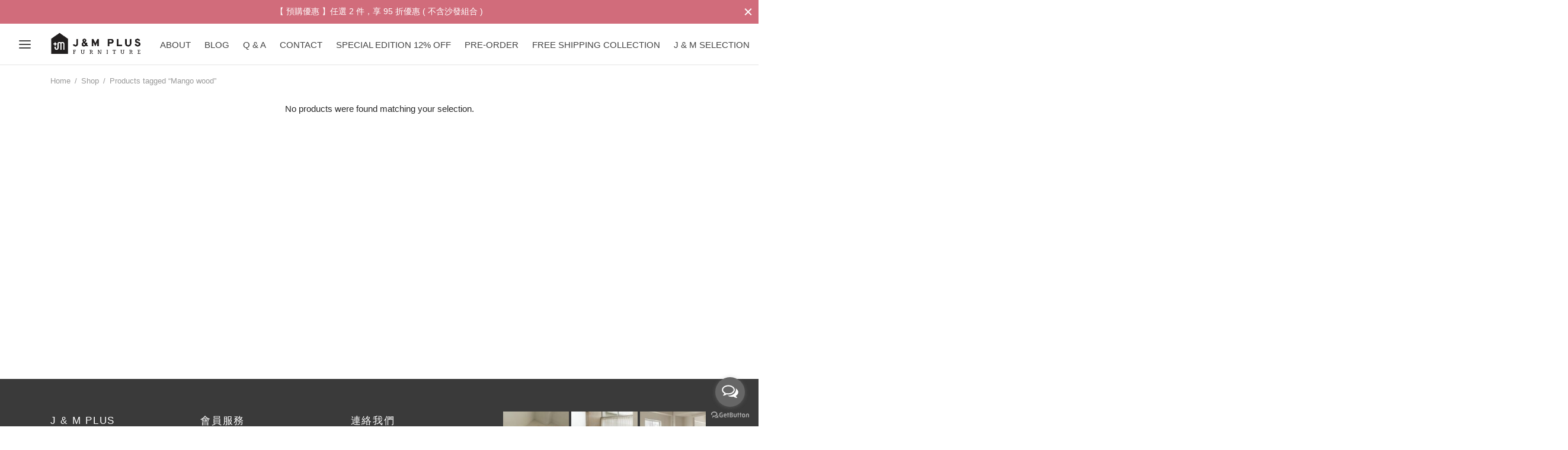

--- FILE ---
content_type: text/html; charset=UTF-8
request_url: https://jmplus-furniture.com/en/product-tag/mango-wood-en/
body_size: 36511
content:

 <!doctype html>
<html dir="ltr" lang="en-US" prefix="og: https://ogp.me/ns#">
<head><script data-no-optimize="1">var litespeed_docref=sessionStorage.getItem("litespeed_docref");litespeed_docref&&(Object.defineProperty(document,"referrer",{get:function(){return litespeed_docref}}),sessionStorage.removeItem("litespeed_docref"));</script>
	<meta charset="UTF-8" />
	<meta name="viewport" content="width=device-width, initial-scale=1, minimum-scale=1">
	<link rel="profile" href="http://gmpg.org/xfn/11">
	<link rel="pingback" href="https://jmplus-furniture.com/xmlrpc.php">
					<script>document.documentElement.className = document.documentElement.className + ' yes-js js_active js'</script>
				<title>Mango wood – J &amp; M PLUS FURNITURE | 美學生活實踐者</title>
	<script type="text/javascript">function theChampLoadEvent(e){var t=window.onload;if(typeof window.onload!="function"){window.onload=e}else{window.onload=function(){t();e()}}}</script>
		<script type="text/javascript">var theChampDefaultLang = 'en_US', theChampCloseIconPath = 'https://jmplus-furniture.com/wp-content/plugins/super-socializer/images/close.png';</script>
		<script>var theChampSiteUrl = 'https://jmplus-furniture.com/en/', theChampVerified = 0, theChampEmailPopup = 0, heateorSsMoreSharePopupSearchText = 'Search';</script>
			<script>var theChampLoadingImgPath = 'https://jmplus-furniture.com/wp-content/plugins/super-socializer/images/ajax_loader.gif'; var theChampAjaxUrl = 'https://jmplus-furniture.com/wp-admin/admin-ajax.php'; var theChampRedirectionUrl = 'https://jmplus-furniture.com/en/product-tag/mango-wood-en/'; var theChampRegRedirectionUrl = 'https://jmplus-furniture.com/en/product-tag/mango-wood-en/'; </script>
				<script> var theChampFBKey = '287231620964430', theChampSameTabLogin = '1', theChampVerified = 0; var theChampAjaxUrl = 'https://jmplus-furniture.com/wp-admin/admin-ajax.php'; var theChampPopupTitle = ''; var theChampEmailPopup = 0; var theChampEmailAjaxUrl = 'https://jmplus-furniture.com/wp-admin/admin-ajax.php'; var theChampEmailPopupTitle = ''; var theChampEmailPopupErrorMsg = ''; var theChampEmailPopupUniqueId = ''; var theChampEmailPopupVerifyMessage = ''; var theChampSteamAuthUrl = ""; var theChampCurrentPageUrl = 'https%3A%2F%2Fjmplus-furniture.com%2Fen%2Fproduct-tag%2Fmango-wood-en%2F';  var heateorMSEnabled = 0, theChampTwitterAuthUrl = theChampSiteUrl + "?SuperSocializerAuth=Twitter&super_socializer_redirect_to=" + theChampCurrentPageUrl, theChampLineAuthUrl = theChampSiteUrl + "?SuperSocializerAuth=Line&super_socializer_redirect_to=" + theChampCurrentPageUrl, theChampLiveAuthUrl = theChampSiteUrl + "?SuperSocializerAuth=Live&super_socializer_redirect_to=" + theChampCurrentPageUrl, theChampFacebookAuthUrl = theChampSiteUrl + "?SuperSocializerAuth=Facebook&super_socializer_redirect_to=" + theChampCurrentPageUrl, theChampYahooAuthUrl = theChampSiteUrl + "?SuperSocializerAuth=Yahoo&super_socializer_redirect_to=" + theChampCurrentPageUrl, theChampGoogleAuthUrl = theChampSiteUrl + "?SuperSocializerAuth=Google&super_socializer_redirect_to=" + theChampCurrentPageUrl, theChampYoutubeAuthUrl = theChampSiteUrl + "?SuperSocializerAuth=Youtube&super_socializer_redirect_to=" + theChampCurrentPageUrl, theChampVkontakteAuthUrl = theChampSiteUrl + "?SuperSocializerAuth=Vkontakte&super_socializer_redirect_to=" + theChampCurrentPageUrl, theChampLinkedinAuthUrl = theChampSiteUrl + "?SuperSocializerAuth=Linkedin&super_socializer_redirect_to=" + theChampCurrentPageUrl, theChampInstagramAuthUrl = theChampSiteUrl + "?SuperSocializerAuth=Instagram&super_socializer_redirect_to=" + theChampCurrentPageUrl, theChampWordpressAuthUrl = theChampSiteUrl + "?SuperSocializerAuth=Wordpress&super_socializer_redirect_to=" + theChampCurrentPageUrl, theChampDribbbleAuthUrl = theChampSiteUrl + "?SuperSocializerAuth=Dribbble&super_socializer_redirect_to=" + theChampCurrentPageUrl, theChampGithubAuthUrl = theChampSiteUrl + "?SuperSocializerAuth=Github&super_socializer_redirect_to=" + theChampCurrentPageUrl, theChampSpotifyAuthUrl = theChampSiteUrl + "?SuperSocializerAuth=Spotify&super_socializer_redirect_to=" + theChampCurrentPageUrl, theChampKakaoAuthUrl = theChampSiteUrl + "?SuperSocializerAuth=Kakao&super_socializer_redirect_to=" + theChampCurrentPageUrl, theChampTwitchAuthUrl = theChampSiteUrl + "?SuperSocializerAuth=Twitch&super_socializer_redirect_to=" + theChampCurrentPageUrl, theChampRedditAuthUrl = theChampSiteUrl + "?SuperSocializerAuth=Reddit&super_socializer_redirect_to=" + theChampCurrentPageUrl, theChampDisqusAuthUrl = theChampSiteUrl + "?SuperSocializerAuth=Disqus&super_socializer_redirect_to=" + theChampCurrentPageUrl, theChampDropboxAuthUrl = theChampSiteUrl + "?SuperSocializerAuth=Dropbox&super_socializer_redirect_to=" + theChampCurrentPageUrl, theChampFoursquareAuthUrl = theChampSiteUrl + "?SuperSocializerAuth=Foursquare&super_socializer_redirect_to=" + theChampCurrentPageUrl, theChampAmazonAuthUrl = theChampSiteUrl + "?SuperSocializerAuth=Amazon&super_socializer_redirect_to=" + theChampCurrentPageUrl, theChampStackoverflowAuthUrl = theChampSiteUrl + "?SuperSocializerAuth=Stackoverflow&super_socializer_redirect_to=" + theChampCurrentPageUrl, theChampDiscordAuthUrl = theChampSiteUrl + "?SuperSocializerAuth=Discord&super_socializer_redirect_to=" + theChampCurrentPageUrl, theChampMailruAuthUrl = theChampSiteUrl + "?SuperSocializerAuth=Mailru&super_socializer_redirect_to=" + theChampCurrentPageUrl, theChampYandexAuthUrl = theChampSiteUrl + "?SuperSocializerAuth=Yandex&super_socializer_redirect_to=" + theChampCurrentPageUrl; theChampOdnoklassnikiAuthUrl = theChampSiteUrl + "?SuperSocializerAuth=Odnoklassniki&super_socializer_redirect_to=" + theChampCurrentPageUrl;</script>
			<style type="text/css">
						.the_champ_button_instagram span.the_champ_svg,a.the_champ_instagram span.the_champ_svg{background:radial-gradient(circle at 30% 107%,#fdf497 0,#fdf497 5%,#fd5949 45%,#d6249f 60%,#285aeb 90%)}
					.the_champ_horizontal_sharing .the_champ_svg,.heateor_ss_standard_follow_icons_container .the_champ_svg{
					color: #fff;
				border-width: 0px;
		border-style: solid;
		border-color: transparent;
	}
		.the_champ_horizontal_sharing .theChampTCBackground{
		color:#666;
	}
		.the_champ_horizontal_sharing span.the_champ_svg:hover,.heateor_ss_standard_follow_icons_container span.the_champ_svg:hover{
				border-color: transparent;
	}
		.the_champ_vertical_sharing span.the_champ_svg,.heateor_ss_floating_follow_icons_container span.the_champ_svg{
					color: #fff;
				border-width: 0px;
		border-style: solid;
		border-color: transparent;
	}
		.the_champ_vertical_sharing .theChampTCBackground{
		color:#666;
	}
		.the_champ_vertical_sharing span.the_champ_svg:hover,.heateor_ss_floating_follow_icons_container span.the_champ_svg:hover{
						border-color: transparent;
		}
	@media screen and (max-width:783px){.the_champ_vertical_sharing{display:none!important}}div.heateor_ss_mobile_footer{display:none;}@media screen and (max-width:783px){div.the_champ_bottom_sharing div.the_champ_sharing_ul .theChampTCBackground{width:100%!important;background-color:white}div.the_champ_bottom_sharing{width:100%!important;left:0!important;}div.the_champ_bottom_sharing a{width:14.285714285714% !important;margin:0!important;padding:0!important;}div.the_champ_bottom_sharing .the_champ_svg{width:100%!important;}div.the_champ_bottom_sharing div.theChampTotalShareCount{font-size:.7em!important;line-height:28px!important}div.the_champ_bottom_sharing div.theChampTotalShareText{font-size:.5em!important;line-height:0px!important}div.heateor_ss_mobile_footer{display:block;height:40px;}.the_champ_bottom_sharing{padding:0!important;display:block!important;width: auto!important;bottom:-2px!important;top: auto!important;}.the_champ_bottom_sharing .the_champ_square_count{line-height: inherit;}.the_champ_bottom_sharing .theChampSharingArrow{display:none;}.the_champ_bottom_sharing .theChampTCBackground{margin-right: 1.1em !important}}div.the_champ_social_login_title,div.the_champ_login_container{text-align:center}ul.the_champ_login_ul{width:100%;text-align:center;}div.the_champ_login_container ul.the_champ_login_ul li{float:none!important;display:inline-block;}</style>
	<link rel="alternate" hreflang="zh-hant" href="https://jmplus-furniture.com/product-tag/%e8%8a%92%e6%9e%9c%e6%9c%a8/" />
<link rel="alternate" hreflang="en" href="https://jmplus-furniture.com/en/product-tag/mango-wood-en/" />
<link rel="alternate" hreflang="x-default" href="https://jmplus-furniture.com/product-tag/%e8%8a%92%e6%9e%9c%e6%9c%a8/" />

		<!-- All in One SEO 4.8.7 - aioseo.com -->
	<meta name="robots" content="max-image-preview:large" />
	<meta name="google-site-verification" content="99ZIxNxKazBdRzw5jj8ke5JtMvANGk9P6ZnCvpBC7pU" />
	<meta name="msvalidate.01" content="7B1F0DB37FB8EF7325E41CDC46FE2A9D" />
	<link rel="canonical" href="https://jmplus-furniture.com/en/product-tag/mango-wood-en/" />
	<meta name="generator" content="All in One SEO (AIOSEO) 4.8.7" />
		<script type="application/ld+json" class="aioseo-schema">
			{"@context":"https:\/\/schema.org","@graph":[{"@type":"BreadcrumbList","@id":"https:\/\/jmplus-furniture.com\/en\/product-tag\/mango-wood-en\/#breadcrumblist","itemListElement":[{"@type":"ListItem","@id":"https:\/\/jmplus-furniture.com\/en\/#listItem","position":1,"name":"Home","item":"https:\/\/jmplus-furniture.com\/en\/","nextItem":{"@type":"ListItem","@id":"https:\/\/jmplus-furniture.com\/shop\/#listItem","name":"Shop"}},{"@type":"ListItem","@id":"https:\/\/jmplus-furniture.com\/shop\/#listItem","position":2,"name":"Shop","item":"https:\/\/jmplus-furniture.com\/shop\/","nextItem":{"@type":"ListItem","@id":"https:\/\/jmplus-furniture.com\/en\/product-tag\/mango-wood-en\/#listItem","name":"Mango wood"},"previousItem":{"@type":"ListItem","@id":"https:\/\/jmplus-furniture.com\/en\/#listItem","name":"Home"}},{"@type":"ListItem","@id":"https:\/\/jmplus-furniture.com\/en\/product-tag\/mango-wood-en\/#listItem","position":3,"name":"Mango wood","previousItem":{"@type":"ListItem","@id":"https:\/\/jmplus-furniture.com\/shop\/#listItem","name":"Shop"}}]},{"@type":"CollectionPage","@id":"https:\/\/jmplus-furniture.com\/en\/product-tag\/mango-wood-en\/#collectionpage","url":"https:\/\/jmplus-furniture.com\/en\/product-tag\/mango-wood-en\/","name":"Mango wood \u2013 J & M PLUS FURNITURE | \u7f8e\u5b78\u751f\u6d3b\u5be6\u8e10\u8005","inLanguage":"en-US","isPartOf":{"@id":"https:\/\/jmplus-furniture.com\/en\/#website"},"breadcrumb":{"@id":"https:\/\/jmplus-furniture.com\/en\/product-tag\/mango-wood-en\/#breadcrumblist"}},{"@type":"Organization","@id":"https:\/\/jmplus-furniture.com\/en\/#organization","name":"J & M PLUS FURNITURE","description":"\u9ad8\u54c1\u8cea\u751f\u6d3b\u5bb6\u4fec\u53ca\u5bb6\u5177\uff0c\u7a4d\u6975\u8ffd\u6c42\u548c\u9ad4\u73fe\u5c0d\u8cea\u611f\u751f\u6d3b\u7684\u60f3\u50cf - Designed For Your Comfort","url":"https:\/\/jmplus-furniture.com\/en\/","logo":{"@type":"ImageObject","url":"https:\/\/jmplus-furniture.com\/wp-content\/uploads\/2018\/10\/JM-PLUS-FURNITURE_LOGO_Dec.2017_Black03-443x443-75dpi-e1539105246196.png","@id":"https:\/\/jmplus-furniture.com\/en\/product-tag\/mango-wood-en\/#organizationLogo","width":443,"height":89,"caption":"J&M PLUS FURNITURE_LOGO_Dec.2017_Black03-443x443-75dpi"},"image":{"@id":"https:\/\/jmplus-furniture.com\/en\/product-tag\/mango-wood-en\/#organizationLogo"},"sameAs":["https:\/\/www.instagram.com\/jmplus_furniture\/","https:\/\/www.youtube.com\/channel\/UCL-q-nqD63noUGXKi4ATEDw"]},{"@type":"WebSite","@id":"https:\/\/jmplus-furniture.com\/en\/#website","url":"https:\/\/jmplus-furniture.com\/en\/","name":"J & M PLUS FURNITURE | \u7f8e\u5b78\u751f\u6d3b\u5be6\u8e10\u8005","description":"\u9ad8\u54c1\u8cea\u751f\u6d3b\u5bb6\u4fec\u53ca\u5bb6\u5177\uff0c\u7a4d\u6975\u8ffd\u6c42\u548c\u9ad4\u73fe\u5c0d\u8cea\u611f\u751f\u6d3b\u7684\u60f3\u50cf - Designed For Your Comfort","inLanguage":"en-US","publisher":{"@id":"https:\/\/jmplus-furniture.com\/en\/#organization"}}]}
		</script>
		<!-- All in One SEO -->


<!-- Google Tag Manager for WordPress by gtm4wp.com -->
<script data-cfasync="false" data-pagespeed-no-defer>
	var gtm4wp_datalayer_name = "dataLayer";
	var dataLayer = dataLayer || [];
	const gtm4wp_use_sku_instead = false;
	const gtm4wp_currency = 'TWD';
	const gtm4wp_product_per_impression = false;
	const gtm4wp_clear_ecommerce = false;
</script>
<!-- End Google Tag Manager for WordPress by gtm4wp.com --><script>window._wca = window._wca || [];</script>
<!-- Google tag (gtag.js) Consent Mode snippet added by Site Kit -->
<script id='google_gtagjs-js-consent-mode'>
window.dataLayerPYS = window.dataLayerPYS || [];function gtag(){dataLayerPYS.push(arguments);}
gtag('consent', 'default', {"ad_personalization":"denied","ad_storage":"denied","ad_user_data":"denied","analytics_storage":"denied","region":["AT","BE","BG","CY","CZ","DE","DK","EE","ES","FI","FR","GB","GR","HR","HU","IE","IS","IT","LI","LT","LU","LV","MT","NL","NO","PL","PT","RO","SE","SI","SK","CH"],"wait_for_update":500});
window._googlesitekitConsentCategoryMap = {"statistics":["analytics_storage"],"marketing":["ad_storage","ad_user_data","ad_personalization"]};
( function () {
	document.addEventListener(
		'wp_listen_for_consent_change',
		function ( event ) {
			if ( event.detail ) {
				var consentParameters = {};
				var hasConsentParameters = false;
				for ( var category in event.detail ) {
					if ( window._googlesitekitConsentCategoryMap[ category ] ) {
						var status = event.detail[ category ];
						var mappedStatus =
							status === 'allow' ? 'granted' : 'denied';
						var parameters =
							window._googlesitekitConsentCategoryMap[ category ];
						for ( var i = 0; i < parameters.length; i++ ) {
							consentParameters[ parameters[ i ] ] = mappedStatus;
						}
						hasConsentParameters = !! parameters.length;
					}
				}
				if ( hasConsentParameters ) {
					gtag( 'consent', 'update', consentParameters );
				}
			}
		}
	);

	function updateGrantedConsent() {
		if ( ! ( window.wp_consent_type || window.wp_fallback_consent_type ) ) {
			return;
		}
		var consentParameters = {};
		var hasConsentParameters = false;
		for ( var category in window._googlesitekitConsentCategoryMap ) {
			if ( window.wp_has_consent && window.wp_has_consent( category ) ) {
				var parameters =
					window._googlesitekitConsentCategoryMap[ category ];
				for ( var i = 0; i < parameters.length; i++ ) {
					consentParameters[ parameters[ i ] ] = 'granted';
				}
				hasConsentParameters =
					hasConsentParameters || !! parameters.length;
			}
		}
		if ( hasConsentParameters ) {
			gtag( 'consent', 'update', consentParameters );
		}
	}
	document.addEventListener(
		'wp_consent_type_defined',
		updateGrantedConsent
	);
	document.addEventListener( 'DOMContentLoaded', function () {
		if ( ! window.waitfor_consent_hook ) {
			updateGrantedConsent();
		}
	} );
} )();
</script>
<!-- End Google tag (gtag.js) Consent Mode snippet added by Site Kit -->
			
<!-- Google Tag Manager by PYS -->
    <script data-cfasync="false" data-pagespeed-no-defer>
	    window.dataLayerPYS = window.dataLayerPYS || [];
	</script>
<!-- End Google Tag Manager by PYS --><script type='application/javascript'  id='pys-version-script'>console.log('PixelYourSite Free version 11.1.3');</script>
<link rel='dns-prefetch' href='//stats.wp.com' />
<link rel='dns-prefetch' href='//www.googletagmanager.com' />
<link rel='dns-prefetch' href='//jetpack.wordpress.com' />
<link rel='dns-prefetch' href='//s0.wp.com' />
<link rel='dns-prefetch' href='//public-api.wordpress.com' />
<link rel='dns-prefetch' href='//0.gravatar.com' />
<link rel='dns-prefetch' href='//1.gravatar.com' />
<link rel='dns-prefetch' href='//2.gravatar.com' />
<link rel="alternate" type="application/rss+xml" title="J &amp; M PLUS FURNITURE | 美學生活實踐者 &raquo; Feed" href="https://jmplus-furniture.com/en/feed/" />
<link rel="alternate" type="application/rss+xml" title="J &amp; M PLUS FURNITURE | 美學生活實踐者 &raquo; Comments Feed" href="https://jmplus-furniture.com/en/comments/feed/" />
<link rel="alternate" type="application/rss+xml" title="J &amp; M PLUS FURNITURE | 美學生活實踐者 &raquo; Mango wood Tag Feed" href="https://jmplus-furniture.com/en/product-tag/mango-wood-en/feed/" />
<script>
window._wpemojiSettings = {"baseUrl":"https:\/\/s.w.org\/images\/core\/emoji\/14.0.0\/72x72\/","ext":".png","svgUrl":"https:\/\/s.w.org\/images\/core\/emoji\/14.0.0\/svg\/","svgExt":".svg","source":{"concatemoji":"https:\/\/jmplus-furniture.com\/wp-includes\/js\/wp-emoji-release.min.js?ver=93cf8311c970dec8553c7dbcbc05c619"}};
/*! This file is auto-generated */
!function(i,n){var o,s,e;function c(e){try{var t={supportTests:e,timestamp:(new Date).valueOf()};sessionStorage.setItem(o,JSON.stringify(t))}catch(e){}}function p(e,t,n){e.clearRect(0,0,e.canvas.width,e.canvas.height),e.fillText(t,0,0);var t=new Uint32Array(e.getImageData(0,0,e.canvas.width,e.canvas.height).data),r=(e.clearRect(0,0,e.canvas.width,e.canvas.height),e.fillText(n,0,0),new Uint32Array(e.getImageData(0,0,e.canvas.width,e.canvas.height).data));return t.every(function(e,t){return e===r[t]})}function u(e,t,n){switch(t){case"flag":return n(e,"\ud83c\udff3\ufe0f\u200d\u26a7\ufe0f","\ud83c\udff3\ufe0f\u200b\u26a7\ufe0f")?!1:!n(e,"\ud83c\uddfa\ud83c\uddf3","\ud83c\uddfa\u200b\ud83c\uddf3")&&!n(e,"\ud83c\udff4\udb40\udc67\udb40\udc62\udb40\udc65\udb40\udc6e\udb40\udc67\udb40\udc7f","\ud83c\udff4\u200b\udb40\udc67\u200b\udb40\udc62\u200b\udb40\udc65\u200b\udb40\udc6e\u200b\udb40\udc67\u200b\udb40\udc7f");case"emoji":return!n(e,"\ud83e\udef1\ud83c\udffb\u200d\ud83e\udef2\ud83c\udfff","\ud83e\udef1\ud83c\udffb\u200b\ud83e\udef2\ud83c\udfff")}return!1}function f(e,t,n){var r="undefined"!=typeof WorkerGlobalScope&&self instanceof WorkerGlobalScope?new OffscreenCanvas(300,150):i.createElement("canvas"),a=r.getContext("2d",{willReadFrequently:!0}),o=(a.textBaseline="top",a.font="600 32px Arial",{});return e.forEach(function(e){o[e]=t(a,e,n)}),o}function t(e){var t=i.createElement("script");t.src=e,t.defer=!0,i.head.appendChild(t)}"undefined"!=typeof Promise&&(o="wpEmojiSettingsSupports",s=["flag","emoji"],n.supports={everything:!0,everythingExceptFlag:!0},e=new Promise(function(e){i.addEventListener("DOMContentLoaded",e,{once:!0})}),new Promise(function(t){var n=function(){try{var e=JSON.parse(sessionStorage.getItem(o));if("object"==typeof e&&"number"==typeof e.timestamp&&(new Date).valueOf()<e.timestamp+604800&&"object"==typeof e.supportTests)return e.supportTests}catch(e){}return null}();if(!n){if("undefined"!=typeof Worker&&"undefined"!=typeof OffscreenCanvas&&"undefined"!=typeof URL&&URL.createObjectURL&&"undefined"!=typeof Blob)try{var e="postMessage("+f.toString()+"("+[JSON.stringify(s),u.toString(),p.toString()].join(",")+"));",r=new Blob([e],{type:"text/javascript"}),a=new Worker(URL.createObjectURL(r),{name:"wpTestEmojiSupports"});return void(a.onmessage=function(e){c(n=e.data),a.terminate(),t(n)})}catch(e){}c(n=f(s,u,p))}t(n)}).then(function(e){for(var t in e)n.supports[t]=e[t],n.supports.everything=n.supports.everything&&n.supports[t],"flag"!==t&&(n.supports.everythingExceptFlag=n.supports.everythingExceptFlag&&n.supports[t]);n.supports.everythingExceptFlag=n.supports.everythingExceptFlag&&!n.supports.flag,n.DOMReady=!1,n.readyCallback=function(){n.DOMReady=!0}}).then(function(){return e}).then(function(){var e;n.supports.everything||(n.readyCallback(),(e=n.source||{}).concatemoji?t(e.concatemoji):e.wpemoji&&e.twemoji&&(t(e.twemoji),t(e.wpemoji)))}))}((window,document),window._wpemojiSettings);
</script>

<link rel='stylesheet' id='sbi_styles-css' href='https://jmplus-furniture.com/wp-content/plugins/instagram-feed/css/sbi-styles.min.css?ver=6.2.8' media='all' />
<link rel='stylesheet' id='wpbr-linepay-tw-css' href='https://jmplus-furniture.com/wp-content/plugins/wpbr-linepay-tw/assets/css/wpbr-linepay-tw-public.css?ver=1.0' media='all' />
<style id='wp-emoji-styles-inline-css'>

	img.wp-smiley, img.emoji {
		display: inline !important;
		border: none !important;
		box-shadow: none !important;
		height: 1em !important;
		width: 1em !important;
		margin: 0 0.07em !important;
		vertical-align: -0.1em !important;
		background: none !important;
		padding: 0 !important;
	}
</style>
<link rel='stylesheet' id='wp-block-library-css' href='https://jmplus-furniture.com/wp-includes/css/dist/block-library/style.min.css?ver=93cf8311c970dec8553c7dbcbc05c619' media='all' />
<style id='wp-block-library-inline-css'>
.has-text-align-justify{text-align:justify;}
</style>
<style id='wp-block-library-theme-inline-css'>
.wp-block-audio figcaption{color:#555;font-size:13px;text-align:center}.is-dark-theme .wp-block-audio figcaption{color:hsla(0,0%,100%,.65)}.wp-block-audio{margin:0 0 1em}.wp-block-code{border:1px solid #ccc;border-radius:4px;font-family:Menlo,Consolas,monaco,monospace;padding:.8em 1em}.wp-block-embed figcaption{color:#555;font-size:13px;text-align:center}.is-dark-theme .wp-block-embed figcaption{color:hsla(0,0%,100%,.65)}.wp-block-embed{margin:0 0 1em}.blocks-gallery-caption{color:#555;font-size:13px;text-align:center}.is-dark-theme .blocks-gallery-caption{color:hsla(0,0%,100%,.65)}.wp-block-image figcaption{color:#555;font-size:13px;text-align:center}.is-dark-theme .wp-block-image figcaption{color:hsla(0,0%,100%,.65)}.wp-block-image{margin:0 0 1em}.wp-block-pullquote{border-bottom:4px solid;border-top:4px solid;color:currentColor;margin-bottom:1.75em}.wp-block-pullquote cite,.wp-block-pullquote footer,.wp-block-pullquote__citation{color:currentColor;font-size:.8125em;font-style:normal;text-transform:uppercase}.wp-block-quote{border-left:.25em solid;margin:0 0 1.75em;padding-left:1em}.wp-block-quote cite,.wp-block-quote footer{color:currentColor;font-size:.8125em;font-style:normal;position:relative}.wp-block-quote.has-text-align-right{border-left:none;border-right:.25em solid;padding-left:0;padding-right:1em}.wp-block-quote.has-text-align-center{border:none;padding-left:0}.wp-block-quote.is-large,.wp-block-quote.is-style-large,.wp-block-quote.is-style-plain{border:none}.wp-block-search .wp-block-search__label{font-weight:700}.wp-block-search__button{border:1px solid #ccc;padding:.375em .625em}:where(.wp-block-group.has-background){padding:1.25em 2.375em}.wp-block-separator.has-css-opacity{opacity:.4}.wp-block-separator{border:none;border-bottom:2px solid;margin-left:auto;margin-right:auto}.wp-block-separator.has-alpha-channel-opacity{opacity:1}.wp-block-separator:not(.is-style-wide):not(.is-style-dots){width:100px}.wp-block-separator.has-background:not(.is-style-dots){border-bottom:none;height:1px}.wp-block-separator.has-background:not(.is-style-wide):not(.is-style-dots){height:2px}.wp-block-table{margin:0 0 1em}.wp-block-table td,.wp-block-table th{word-break:normal}.wp-block-table figcaption{color:#555;font-size:13px;text-align:center}.is-dark-theme .wp-block-table figcaption{color:hsla(0,0%,100%,.65)}.wp-block-video figcaption{color:#555;font-size:13px;text-align:center}.is-dark-theme .wp-block-video figcaption{color:hsla(0,0%,100%,.65)}.wp-block-video{margin:0 0 1em}.wp-block-template-part.has-background{margin-bottom:0;margin-top:0;padding:1.25em 2.375em}
</style>
<link rel='stylesheet' id='mediaelement-css' href='https://jmplus-furniture.com/wp-includes/js/mediaelement/mediaelementplayer-legacy.min.css?ver=4.2.17' media='all' />
<link rel='stylesheet' id='wp-mediaelement-css' href='https://jmplus-furniture.com/wp-includes/js/mediaelement/wp-mediaelement.min.css?ver=93cf8311c970dec8553c7dbcbc05c619' media='all' />
<style id='jetpack-sharing-buttons-style-inline-css'>
.jetpack-sharing-buttons__services-list{display:flex;flex-direction:row;flex-wrap:wrap;gap:0;list-style-type:none;margin:5px;padding:0}.jetpack-sharing-buttons__services-list.has-small-icon-size{font-size:12px}.jetpack-sharing-buttons__services-list.has-normal-icon-size{font-size:16px}.jetpack-sharing-buttons__services-list.has-large-icon-size{font-size:24px}.jetpack-sharing-buttons__services-list.has-huge-icon-size{font-size:36px}@media print{.jetpack-sharing-buttons__services-list{display:none!important}}.editor-styles-wrapper .wp-block-jetpack-sharing-buttons{gap:0;padding-inline-start:0}ul.jetpack-sharing-buttons__services-list.has-background{padding:1.25em 2.375em}
</style>
<link rel='stylesheet' id='jquery-selectBox-css' href='https://jmplus-furniture.com/wp-content/plugins/yith-woocommerce-wishlist/assets/css/jquery.selectBox.css?ver=1.2.0' media='all' />
<link rel='stylesheet' id='yith-wcwl-font-awesome-css' href='https://jmplus-furniture.com/wp-content/plugins/yith-woocommerce-wishlist/assets/css/font-awesome.css?ver=4.7.0' media='all' />
<link rel='stylesheet' id='woocommerce_prettyPhoto_css-css' href='//jmplus-furniture.com/wp-content/plugins/woocommerce/assets/css/prettyPhoto.css?ver=3.1.6' media='all' />
<link rel='stylesheet' id='yith-wcwl-main-css' href='https://jmplus-furniture.com/wp-content/plugins/yith-woocommerce-wishlist/assets/css/style.css?ver=3.30.0' media='all' />
<style id='yith-wcwl-main-inline-css'>
.yith-wcwl-share li a{color: #FFFFFF;}.yith-wcwl-share li a:hover{color: #FFFFFF;}.yith-wcwl-share a.facebook{background: #39599E; background-color: #39599E;}.yith-wcwl-share a.facebook:hover{background: #39599E; background-color: #39599E;}.yith-wcwl-share a.twitter{background: #45AFE2; background-color: #45AFE2;}.yith-wcwl-share a.twitter:hover{background: #39599E; background-color: #39599E;}.yith-wcwl-share a.pinterest{background: #AB2E31; background-color: #AB2E31;}.yith-wcwl-share a.pinterest:hover{background: #39599E; background-color: #39599E;}.yith-wcwl-share a.email{background: #FBB102; background-color: #FBB102;}.yith-wcwl-share a.email:hover{background: #39599E; background-color: #39599E;}.yith-wcwl-share a.whatsapp{background: #00A901; background-color: #00A901;}.yith-wcwl-share a.whatsapp:hover{background: #39599E; background-color: #39599E;}
</style>
<style id='classic-theme-styles-inline-css'>
/*! This file is auto-generated */
.wp-block-button__link{color:#fff;background-color:#32373c;border-radius:9999px;box-shadow:none;text-decoration:none;padding:calc(.667em + 2px) calc(1.333em + 2px);font-size:1.125em}.wp-block-file__button{background:#32373c;color:#fff;text-decoration:none}
</style>
<style id='global-styles-inline-css'>
body{--wp--preset--color--black: #000000;--wp--preset--color--cyan-bluish-gray: #abb8c3;--wp--preset--color--white: #ffffff;--wp--preset--color--pale-pink: #f78da7;--wp--preset--color--vivid-red: #cf2e2e;--wp--preset--color--luminous-vivid-orange: #ff6900;--wp--preset--color--luminous-vivid-amber: #fcb900;--wp--preset--color--light-green-cyan: #7bdcb5;--wp--preset--color--vivid-green-cyan: #00d084;--wp--preset--color--pale-cyan-blue: #8ed1fc;--wp--preset--color--vivid-cyan-blue: #0693e3;--wp--preset--color--vivid-purple: #9b51e0;--wp--preset--color--gutenberg-white: #ffffff;--wp--preset--color--gutenberg-shade: #f8f8f8;--wp--preset--color--gutenberg-gray: #686868;--wp--preset--color--gutenberg-dark: #282828;--wp--preset--color--gutenberg-accent: #b9a16b;--wp--preset--gradient--vivid-cyan-blue-to-vivid-purple: linear-gradient(135deg,rgba(6,147,227,1) 0%,rgb(155,81,224) 100%);--wp--preset--gradient--light-green-cyan-to-vivid-green-cyan: linear-gradient(135deg,rgb(122,220,180) 0%,rgb(0,208,130) 100%);--wp--preset--gradient--luminous-vivid-amber-to-luminous-vivid-orange: linear-gradient(135deg,rgba(252,185,0,1) 0%,rgba(255,105,0,1) 100%);--wp--preset--gradient--luminous-vivid-orange-to-vivid-red: linear-gradient(135deg,rgba(255,105,0,1) 0%,rgb(207,46,46) 100%);--wp--preset--gradient--very-light-gray-to-cyan-bluish-gray: linear-gradient(135deg,rgb(238,238,238) 0%,rgb(169,184,195) 100%);--wp--preset--gradient--cool-to-warm-spectrum: linear-gradient(135deg,rgb(74,234,220) 0%,rgb(151,120,209) 20%,rgb(207,42,186) 40%,rgb(238,44,130) 60%,rgb(251,105,98) 80%,rgb(254,248,76) 100%);--wp--preset--gradient--blush-light-purple: linear-gradient(135deg,rgb(255,206,236) 0%,rgb(152,150,240) 100%);--wp--preset--gradient--blush-bordeaux: linear-gradient(135deg,rgb(254,205,165) 0%,rgb(254,45,45) 50%,rgb(107,0,62) 100%);--wp--preset--gradient--luminous-dusk: linear-gradient(135deg,rgb(255,203,112) 0%,rgb(199,81,192) 50%,rgb(65,88,208) 100%);--wp--preset--gradient--pale-ocean: linear-gradient(135deg,rgb(255,245,203) 0%,rgb(182,227,212) 50%,rgb(51,167,181) 100%);--wp--preset--gradient--electric-grass: linear-gradient(135deg,rgb(202,248,128) 0%,rgb(113,206,126) 100%);--wp--preset--gradient--midnight: linear-gradient(135deg,rgb(2,3,129) 0%,rgb(40,116,252) 100%);--wp--preset--font-size--small: 13px;--wp--preset--font-size--medium: 20px;--wp--preset--font-size--large: 36px;--wp--preset--font-size--x-large: 42px;--wp--preset--spacing--20: 0.44rem;--wp--preset--spacing--30: 0.67rem;--wp--preset--spacing--40: 1rem;--wp--preset--spacing--50: 1.5rem;--wp--preset--spacing--60: 2.25rem;--wp--preset--spacing--70: 3.38rem;--wp--preset--spacing--80: 5.06rem;--wp--preset--shadow--natural: 6px 6px 9px rgba(0, 0, 0, 0.2);--wp--preset--shadow--deep: 12px 12px 50px rgba(0, 0, 0, 0.4);--wp--preset--shadow--sharp: 6px 6px 0px rgba(0, 0, 0, 0.2);--wp--preset--shadow--outlined: 6px 6px 0px -3px rgba(255, 255, 255, 1), 6px 6px rgba(0, 0, 0, 1);--wp--preset--shadow--crisp: 6px 6px 0px rgba(0, 0, 0, 1);}:where(.is-layout-flex){gap: 0.5em;}:where(.is-layout-grid){gap: 0.5em;}body .is-layout-flow > .alignleft{float: left;margin-inline-start: 0;margin-inline-end: 2em;}body .is-layout-flow > .alignright{float: right;margin-inline-start: 2em;margin-inline-end: 0;}body .is-layout-flow > .aligncenter{margin-left: auto !important;margin-right: auto !important;}body .is-layout-constrained > .alignleft{float: left;margin-inline-start: 0;margin-inline-end: 2em;}body .is-layout-constrained > .alignright{float: right;margin-inline-start: 2em;margin-inline-end: 0;}body .is-layout-constrained > .aligncenter{margin-left: auto !important;margin-right: auto !important;}body .is-layout-constrained > :where(:not(.alignleft):not(.alignright):not(.alignfull)){max-width: var(--wp--style--global--content-size);margin-left: auto !important;margin-right: auto !important;}body .is-layout-constrained > .alignwide{max-width: var(--wp--style--global--wide-size);}body .is-layout-flex{display: flex;}body .is-layout-flex{flex-wrap: wrap;align-items: center;}body .is-layout-flex > *{margin: 0;}body .is-layout-grid{display: grid;}body .is-layout-grid > *{margin: 0;}:where(.wp-block-columns.is-layout-flex){gap: 2em;}:where(.wp-block-columns.is-layout-grid){gap: 2em;}:where(.wp-block-post-template.is-layout-flex){gap: 1.25em;}:where(.wp-block-post-template.is-layout-grid){gap: 1.25em;}.has-black-color{color: var(--wp--preset--color--black) !important;}.has-cyan-bluish-gray-color{color: var(--wp--preset--color--cyan-bluish-gray) !important;}.has-white-color{color: var(--wp--preset--color--white) !important;}.has-pale-pink-color{color: var(--wp--preset--color--pale-pink) !important;}.has-vivid-red-color{color: var(--wp--preset--color--vivid-red) !important;}.has-luminous-vivid-orange-color{color: var(--wp--preset--color--luminous-vivid-orange) !important;}.has-luminous-vivid-amber-color{color: var(--wp--preset--color--luminous-vivid-amber) !important;}.has-light-green-cyan-color{color: var(--wp--preset--color--light-green-cyan) !important;}.has-vivid-green-cyan-color{color: var(--wp--preset--color--vivid-green-cyan) !important;}.has-pale-cyan-blue-color{color: var(--wp--preset--color--pale-cyan-blue) !important;}.has-vivid-cyan-blue-color{color: var(--wp--preset--color--vivid-cyan-blue) !important;}.has-vivid-purple-color{color: var(--wp--preset--color--vivid-purple) !important;}.has-black-background-color{background-color: var(--wp--preset--color--black) !important;}.has-cyan-bluish-gray-background-color{background-color: var(--wp--preset--color--cyan-bluish-gray) !important;}.has-white-background-color{background-color: var(--wp--preset--color--white) !important;}.has-pale-pink-background-color{background-color: var(--wp--preset--color--pale-pink) !important;}.has-vivid-red-background-color{background-color: var(--wp--preset--color--vivid-red) !important;}.has-luminous-vivid-orange-background-color{background-color: var(--wp--preset--color--luminous-vivid-orange) !important;}.has-luminous-vivid-amber-background-color{background-color: var(--wp--preset--color--luminous-vivid-amber) !important;}.has-light-green-cyan-background-color{background-color: var(--wp--preset--color--light-green-cyan) !important;}.has-vivid-green-cyan-background-color{background-color: var(--wp--preset--color--vivid-green-cyan) !important;}.has-pale-cyan-blue-background-color{background-color: var(--wp--preset--color--pale-cyan-blue) !important;}.has-vivid-cyan-blue-background-color{background-color: var(--wp--preset--color--vivid-cyan-blue) !important;}.has-vivid-purple-background-color{background-color: var(--wp--preset--color--vivid-purple) !important;}.has-black-border-color{border-color: var(--wp--preset--color--black) !important;}.has-cyan-bluish-gray-border-color{border-color: var(--wp--preset--color--cyan-bluish-gray) !important;}.has-white-border-color{border-color: var(--wp--preset--color--white) !important;}.has-pale-pink-border-color{border-color: var(--wp--preset--color--pale-pink) !important;}.has-vivid-red-border-color{border-color: var(--wp--preset--color--vivid-red) !important;}.has-luminous-vivid-orange-border-color{border-color: var(--wp--preset--color--luminous-vivid-orange) !important;}.has-luminous-vivid-amber-border-color{border-color: var(--wp--preset--color--luminous-vivid-amber) !important;}.has-light-green-cyan-border-color{border-color: var(--wp--preset--color--light-green-cyan) !important;}.has-vivid-green-cyan-border-color{border-color: var(--wp--preset--color--vivid-green-cyan) !important;}.has-pale-cyan-blue-border-color{border-color: var(--wp--preset--color--pale-cyan-blue) !important;}.has-vivid-cyan-blue-border-color{border-color: var(--wp--preset--color--vivid-cyan-blue) !important;}.has-vivid-purple-border-color{border-color: var(--wp--preset--color--vivid-purple) !important;}.has-vivid-cyan-blue-to-vivid-purple-gradient-background{background: var(--wp--preset--gradient--vivid-cyan-blue-to-vivid-purple) !important;}.has-light-green-cyan-to-vivid-green-cyan-gradient-background{background: var(--wp--preset--gradient--light-green-cyan-to-vivid-green-cyan) !important;}.has-luminous-vivid-amber-to-luminous-vivid-orange-gradient-background{background: var(--wp--preset--gradient--luminous-vivid-amber-to-luminous-vivid-orange) !important;}.has-luminous-vivid-orange-to-vivid-red-gradient-background{background: var(--wp--preset--gradient--luminous-vivid-orange-to-vivid-red) !important;}.has-very-light-gray-to-cyan-bluish-gray-gradient-background{background: var(--wp--preset--gradient--very-light-gray-to-cyan-bluish-gray) !important;}.has-cool-to-warm-spectrum-gradient-background{background: var(--wp--preset--gradient--cool-to-warm-spectrum) !important;}.has-blush-light-purple-gradient-background{background: var(--wp--preset--gradient--blush-light-purple) !important;}.has-blush-bordeaux-gradient-background{background: var(--wp--preset--gradient--blush-bordeaux) !important;}.has-luminous-dusk-gradient-background{background: var(--wp--preset--gradient--luminous-dusk) !important;}.has-pale-ocean-gradient-background{background: var(--wp--preset--gradient--pale-ocean) !important;}.has-electric-grass-gradient-background{background: var(--wp--preset--gradient--electric-grass) !important;}.has-midnight-gradient-background{background: var(--wp--preset--gradient--midnight) !important;}.has-small-font-size{font-size: var(--wp--preset--font-size--small) !important;}.has-medium-font-size{font-size: var(--wp--preset--font-size--medium) !important;}.has-large-font-size{font-size: var(--wp--preset--font-size--large) !important;}.has-x-large-font-size{font-size: var(--wp--preset--font-size--x-large) !important;}
.wp-block-navigation a:where(:not(.wp-element-button)){color: inherit;}
:where(.wp-block-post-template.is-layout-flex){gap: 1.25em;}:where(.wp-block-post-template.is-layout-grid){gap: 1.25em;}
:where(.wp-block-columns.is-layout-flex){gap: 2em;}:where(.wp-block-columns.is-layout-grid){gap: 2em;}
.wp-block-pullquote{font-size: 1.5em;line-height: 1.6;}
</style>
<link rel='stylesheet' id='wpml-blocks-css' href='https://jmplus-furniture.com/wp-content/plugins/sitepress-multilingual-cms/dist/css/blocks/styles.css?ver=4.6.9' media='all' />
<link rel='stylesheet' id='acoplw-style-css' href='https://jmplus-furniture.com/wp-content/plugins/aco-product-labels-for-woocommerce/includes/../assets/css/frontend.css?ver=1.5.5' media='all' />
<link rel='stylesheet' id='contact-form-7-css' href='https://jmplus-furniture.com/wp-content/plugins/contact-form-7/includes/css/styles.css?ver=5.9.8' media='all' />
<style id='woocommerce-inline-inline-css'>
.woocommerce form .form-row .required { visibility: visible; }
</style>
<link rel='stylesheet' id='woo-variation-swatches-css' href='https://jmplus-furniture.com/wp-content/plugins/woo-variation-swatches/assets/css/frontend.min.css?ver=1725593590' media='all' />
<style id='woo-variation-swatches-inline-css'>
:root {
--wvs-tick:url("data:image/svg+xml;utf8,%3Csvg filter='drop-shadow(0px 0px 2px rgb(0 0 0 / .8))' xmlns='http://www.w3.org/2000/svg'  viewBox='0 0 30 30'%3E%3Cpath fill='none' stroke='%23ffffff' stroke-linecap='round' stroke-linejoin='round' stroke-width='4' d='M4 16L11 23 27 7'/%3E%3C/svg%3E");

--wvs-cross:url("data:image/svg+xml;utf8,%3Csvg filter='drop-shadow(0px 0px 5px rgb(255 255 255 / .6))' xmlns='http://www.w3.org/2000/svg' width='72px' height='72px' viewBox='0 0 24 24'%3E%3Cpath fill='none' stroke='%23ff0000' stroke-linecap='round' stroke-width='0.6' d='M5 5L19 19M19 5L5 19'/%3E%3C/svg%3E");
--wvs-single-product-item-width:30px;
--wvs-single-product-item-height:30px;
--wvs-single-product-item-font-size:16px}
</style>
<link rel='stylesheet' id='goya-grid-css' href='https://jmplus-furniture.com/wp-content/themes/goya/assets/css/grid.css?ver=1.0.8.22' media='all' />
<link rel='stylesheet' id='goya-core-css' href='https://jmplus-furniture.com/wp-content/themes/goya/assets/css/core.css?ver=1.0.8.22' media='all' />
<link rel='stylesheet' id='goya-icons-css' href='https://jmplus-furniture.com/wp-content/themes/goya/assets/icons/theme-icons/style.css?ver=1.0.8.22' media='all' />
<link rel='stylesheet' id='goya-shop-css' href='https://jmplus-furniture.com/wp-content/themes/goya/assets/css/shop.css?ver=1.0.8.22' media='all' />
<link rel='stylesheet' id='goya-elements-css' href='https://jmplus-furniture.com/wp-content/themes/goya/assets/css/vc-elements.css?ver=1.0.8.22' media='all' />
<style id='goya-customizer-styles-inline-css'>
body,blockquote cite,div.vc_progress_bar .vc_single_bar .vc_label,div.vc_toggle_size_sm .vc_toggle_title h4 {font-size:15px;}@media all and (max-width:767px) {input[type="text"], input[type="password"], input[type="number"], input[type="date"], input[type="datetime"], input[type="datetime-local"], input[type="time"], input[type="month"], input[type="week"], input[type="email"], input[type="search"], input[type="tel"], input[type="url"], input.input-text, select, textarea {font-size:16px;}}.wp-caption-text,.woocommerce-breadcrumb,.post.listing .listing_content .post-meta,.footer-bar .footer-bar-content,.side-menu .mobile-widgets p,.side-menu .side-widgets p,.products .product.product-category a div h2 .count,#payment .payment_methods li .payment_box,#payment .payment_methods li a.about_paypal,.et-product-detail .summary .sizing_guide,#reviews .commentlist li .comment-text .woocommerce-review__verified,#reviews .commentlist li .comment-text .woocommerce-review__published-date,.commentlist > li .comment-meta,.widget .type-post .post-meta,.widget_rss .rss-date,.wp-block-latest-comments__comment-date,.wp-block-latest-posts__post-date,.commentlist > li .reply,.comment-reply-title small,.commentlist .bypostauthor .post-author,.commentlist .bypostauthor > .comment-body .fn:after,.et-portfolio.et-portfolio-style-hover-card .type-portfolio .et-portfolio-excerpt {font-size:13px;}h1, h2, h3, h4, h5, h6{color:#282828;}.et-banner .et-banner-content .et-banner-title.color-accent,.et-banner .et-banner-content .et-banner-subtitle.color-accent,.et-banner .et-banner-content .et-banner-link.link.color-accent,.et-banner .et-banner-content .et-banner-link.link.color-accent:hover,.et-banner .et-banner-content .et-banner-link.outlined.color-accent,.et-banner .et-banner-content .et-banner-link.outlined.color-accent:hover {color:#b9a16b;}.et-banner .et-banner-content .et-banner-subtitle.tag_style.color-accent,.et-banner .et-banner-content .et-banner-link.solid.color-accent,.et-banner .et-banner-content .et-banner-link.solid.color-accent:hover {background:#b9a16b;}.et-iconbox.icon-style-background.icon-color-accent .et-feature-icon {background:#b9a16b;}.et-iconbox.icon-style-border.icon-color-accent .et-feature-icon,.et-iconbox.icon-style-simple.icon-color-accent .et-feature-icon {color:#b9a16b;}.et-counter.counter-color-accent .h1,.et-counter.icon-color-accent i {color:#b9a16b;}.et_btn.solid.color-accent {background:#b9a16b;}.et_btn.link.color-accent,.et_btn.outlined.color-accent,.et_btn.outlined.color-accent:hover {color:#b9a16b;}.et-animatype.color-accent .et-animated-entry,.et-stroketype.color-accent *{color:#b9a16b;}.slick-prev:hover,.slick-next:hover,.flex-prev:hover,.flex-next:hover,.mfp-wrap.quick-search .mfp-content [type="submit"],.et-close,.single-product .pswp__button:hover,.content404 h4,.woocommerce-tabs .tabs li a span,.woo-variation-gallery-wrapper .woo-variation-gallery-trigger:hover:after,.mobile-menu li.menu-item-has-children.active > .et-menu-toggle:after,.remove:hover, a.remove:hover,span.minicart-counter.et-count-zero,.tag-cloud-link .tag-link-count,.star-rating > span:before,.comment-form-rating .stars > span:before,.wpmc-tabs-wrapper li.wpmc-tab-item.current,div.argmc-wrapper .tab-completed-icon:before,div.argmc-wrapper .argmc-tab-item.completed .argmc-tab-number,.widget ul li.active,.et-wp-gallery-popup .mfp-arrow {color:#b9a16b;}.menu-item.accent-color a,.accent-color:not(.fancy-tag),.accent-color:not(.fancy-tag) .wpb_wrapper > h1,.accent-color:not(.fancy-tag) .wpb_wrapper > h2,.accent-color:not(.fancy-tag) .wpb_wrapper > h3,.accent-color:not(.fancy-tag) .wpb_wrapper > h4,.accent-color:not(.fancy-tag) .wpb_wrapper > h5,.accent-color:not(.fancy-tag) .wpb_wrapper > h6,.accent-color:not(.fancy-tag) .wpb_wrapper > p {color:#b9a16b !important;}.accent-color.fancy-tag,.wpb_text_column .accent-color.fancy-tag:last-child,.accent-color.fancy-tag .wpb_wrapper > h1,.accent-color.fancy-tag .wpb_wrapper > h2,.accent-color.fancy-tag .wpb_wrapper > h3,.accent-color.fancy-tag .wpb_wrapper > h4,.accent-color.fancy-tag .wpb_wrapper > h5,.accent-color.fancy-tag .wpb_wrapper > h6,.accent-color.fancy-tag .wpb_wrapper > p {background-color:#b9a16b;}.wpmc-tabs-wrapper li.wpmc-tab-item.current .wpmc-tab-number,.wpmc-tabs-wrapper li.wpmc-tab-item.current:before,.tag-cloud-link:hover,div.argmc-wrapper .argmc-tab-item.completed .argmc-tab-number,div.argmc-wrapper .argmc-tab-item.current .argmc-tab-number,div.argmc-wrapper .argmc-tab-item.last.current + .argmc-tab-item:hover .argmc-tab-number {border-color:#b9a16b;}.vc_progress_bar.vc_progress-bar-color-bar_orange .vc_single_bar span.vc_bar,span.minicart-counter,.filter-trigger .et-active-filters-count,.et-active-filters-count,div.argmc-wrapper .argmc-tab-item.current .argmc-tab-number,div.argmc-wrapper .argmc-tab-item.visited:hover .argmc-tab-number,div.argmc-wrapper .argmc-tab-item.last.current + .argmc-tab-item:hover .argmc-tab-number,.slick-dots li button:hover,.wpb_column.et-light-column .postline:before,.wpb_column.et-light-column .postline-medium:before,.wpb_column.et-light-column .postline-large:before,.et-feat-video-btn:hover .et-featured-video-icon:after,.post.type-post.sticky .entry-title a:after {background-color:#b9a16b;}div.argmc-wrapper .argmc-tab-item.visited:before {border-bottom-color:#b9a16b;}.yith-wcan-loading:after,.blockUI.blockOverlay:after,.easyzoom-notice:after,.woocommerce-product-gallery__wrapper .slick:after,.add_to_cart_button.loading:after,.et-loader:after {background-color:#b9a16b;}.fancy-title,h1.fancy-title,h2.fancy-title,h3.fancy-title,h4.fancy-title,h5.fancy-title,h6.fancy-title {color:#b9a16b}.fancy-tag,h1.fancy-tag,h2.fancy-tag,h3.fancy-tag,h4.fancy-tag,h5.fancy-tag,h6.fancy-tag {background-color:#282828}@media only screen and (max-width:991px) {.site-header .header-mobile {display:block !important;}.site-header .header-main,.site-header .header-bottom {display:none !important;}}@media only screen and (min-width:992px) {.site-header,.header-spacer,.product-header-spacer {height:70px;}.page-header-transparent .hero-header .hero-title {padding-top:70px;}.et-product-detail.et-product-layout-no-padding.product-header-transparent .showcase-inner .product-information {padding-top:70px;}.header_on_scroll:not(.megamenu-active) .site-header,.header_on_scroll:not(.megamenu-active) .header-spacer,.header_on_scroll:not(.megamenu-active) .product-header-spacer {height:70px;}}@media only screen and (max-width:991px) {.site-header,.header_on_scroll .site-header,.header-spacer,.product-header-spacer {height:60px;}.page-header-transparent .hero-header .hero-title {padding-top:60px;}}@media screen and (min-width:576px) and (max-width:767px) {.sticky-product-bar {height:60px;}.product-bar-visible.single-product.fixed-product-bar-bottom .footer {margin-bottom:60px;}.product-bar-visible.single-product.fixed-product-bar-bottom #scroll_to_top.active {bottom:70px;}}.tax-product_tag.term-1127 .hero-header .hero-title {}.page-header-regular .site-header,.header_on_scroll .site-header {background-color:#ffffff;}@media only screen and (max-width:576px) {.page-header-transparent:not(.header-transparent-mobiles):not(.header_on_scroll) .site-header {background-color:#ffffff;}}.site-header a,.site-header .menu-toggle,.site-header .goya-search button {color:#444444;}@media only screen and (max-width:767px) {.sticky-header-light .site-header .menu-toggle:hover,.header-transparent-mobiles.sticky-header-light.header_on_scroll .site-header a.icon,.header-transparent-mobiles.sticky-header-light.header_on_scroll .site-header .menu-toggle,.header-transparent-mobiles.light-title:not(.header_on_scroll) .site-header a.icon,.header-transparent-mobiles.light-title:not(.header_on_scroll) .site-header .menu-toggle {color:#ffffff;}}@media only screen and (min-width:768px) {.light-title:not(.header_on_scroll) .site-header .site-title,.light-title:not(.header_on_scroll) .site-header .et-header-menu>li> a,.sticky-header-light.header_on_scroll .site-header .et-header-menu>li> a,.light-title:not(.header_on_scroll) span.minicart-counter.et-count-zero,.sticky-header-light.header_on_scroll .site-header .icon,.sticky-header-light.header_on_scroll .site-header .menu-toggle,.light-title:not(.header_on_scroll) .site-header .icon,.light-title:not(.header_on_scroll) .site-header .menu-toggle {color:#ffffff;}}.et-header-menu .menu-label,.mobile-menu .menu-label {background-color:#aaaaaa;}.et-header-menu ul.sub-menu:before,.et-header-menu .sub-menu .sub-menu {background-color:#ffffff !important;}.et-header-menu>li.menu-item-has-children > a:after {border-bottom-color:#ffffff;}.et-header-menu .sub-menu li.menu-item-has-children:after,.et-header-menu ul.sub-menu li a {color:#444444;}.side-panel .mobile-bar,.side-panel .mobile-bar.dark {background:#f8f8f8;}.side-mobile-menu,.side-mobile-menu.dark { background:#ffffff;}.side-fullscreen-menu,.side-fullscreen-menu.dark { background:#ffffff;}.site-footer,.site-footer.dark {background-color:#3a3a3a;}.site-footer .footer-bar.custom-color-1,.site-footer .footer-bar.custom-color-1.dark {background-color:#2d2d2d;}.mfp #et-quickview {max-width:960px;}.easyzoom-flyout,.single-product .pswp__bg,.single-product .pswp__img--placeholder--blank,.product-showcase {background:#ffffff;}.woocommerce-Tabs-panel.custom_scroll {max-height:400px;}.product_meta .trap {display:none !important;}.shop-widget-scroll .widget > ul,.shop-widget-scroll .widget:not(.widget-woof) > .widgettitle + *,.shop-widget-scroll .wcapf-layered-nav {max-height:150px;}.free-shipping-progress-bar .progress-bar-indicator {background:linear-gradient(270deg, #b9a16b 0, #ffffff 200%);background-color: #b9a16b;flex-grow:1;}.rtl .free-shipping-progress-bar .progress-bar-indicator {background:linear-gradient(90deg, #b9a16b 0, #ffffff 200%);}.progress-bar-status.success .progress-bar-indicator { background:#67bb67;}.star-rating > span:before,.comment-form-rating .stars > span:before {color:#282828;}.product-inner .badge.onsale,.wc-block-grid .wc-block-grid__products .wc-block-grid__product .wc-block-grid__product-onsale {color:#ef5c5c;background-color:#ffffff;}.et-product-detail .summary .badge.onsale {border-color:#ef5c5c;}.product-inner .badge.new {color:#ffffff;background-color:#b9a16b;}.product-inner .badge.out-of-stock {color:#ffffff;background-color:#585858;}@media screen and (min-width:768px) {}.et-blog.hero-header .hero-title {background-color:#f8f8f8;}.post.post-detail.hero-title .post-featured.title-wrap {background-color:#f8f8f8;}.has-gutenberg-white-color { color:#ffffff !important; }.has-gutenberg-white-background-color { background-color:#ffffff; }.wp-block-button.outlined .has-gutenberg-white-color { border-color:#ffffff !important; background-color:transparent !important; }.has-gutenberg-shade-color { color:#f8f8f8 !important; }.has-gutenberg-shade-background-color { background-color:#f8f8f8; }.wp-block-button.outlined .has-gutenberg-shade-color { border-color:#f8f8f8 !important; background-color:transparent !important; }.has-gutenberg-gray-color { color:#686868 !important; }.has-gutenberg-gray-background-color { background-color:#686868; }.wp-block-button.outlined .has-gutenberg-gray-color { border-color:#686868 !important; background-color:transparent !important; }.has-gutenberg-dark-color { color:#282828 !important; }.has-gutenberg-dark-background-color { background-color:#282828; }.wp-block-button.outlined .has-gutenberg-dark-color { border-color:#282828 !important; background-color:transparent !important; }.has-gutenberg-accent-color { color:#b9a16b !important; }.has-gutenberg-accent-background-color { background-color:#b9a16b; }.wp-block-button.outlined .has-gutenberg-accent-color { border-color:#b9a16b !important; background-color:transparent !important; }.commentlist .bypostauthor > .comment-body .fn:after {content:'Post Author';}.et-inline-validation-notices .form-row.woocommerce-invalid-required-field:after{content:'Required field';}.post.type-post.sticky .entry-title a:after {content:'Featured';}.footer-widgets .mc4wp-form-fields input { border-color:#fff !important;}.footer-widgets .mc4wp-form-fields input[type=submit] { background:transparent;}.site-footer.dark .footer-widgets, .site-footer.dark .footer-middle, .site-footer.dark .widgettitle, .site-footer.dark .post-meta, .site-footer.dark .footer-bar{color:rgba(255,255,255,1);} img .et-iconbox.layout-centered .et-feature-icon, .et-iconbox.layout-centered .et-feature-icon img {width:85px;}.widget {margin-bottom:12px;}.widgettitle {font-size:17px;}#payment .wc_payment_method > label img {max-height:20PX;}#scroll_to_top.active {bottom:90px;right:26px;}.et-banner-text .et-banner-subtitle.tag_style {font-size:14px;padding:5px 12px;}
</style>
<link rel='stylesheet' id='dashicons-css' href='https://jmplus-furniture.com/wp-includes/css/dashicons.min.css?ver=93cf8311c970dec8553c7dbcbc05c619' media='all' />
<style id='dashicons-inline-css'>
[data-font="Dashicons"]:before {font-family: 'Dashicons' !important;content: attr(data-icon) !important;speak: none !important;font-weight: normal !important;font-variant: normal !important;text-transform: none !important;line-height: 1 !important;font-style: normal !important;-webkit-font-smoothing: antialiased !important;-moz-osx-font-smoothing: grayscale !important;}
</style>
<link rel='stylesheet' id='thickbox-css' href='https://jmplus-furniture.com/wp-includes/js/thickbox/thickbox.css?ver=93cf8311c970dec8553c7dbcbc05c619' media='all' />
<link rel='stylesheet' id='the_champ_frontend_css-css' href='https://jmplus-furniture.com/wp-content/plugins/super-socializer/css/front.css?ver=7.13.63' media='all' />
<link rel='stylesheet' id='goya-style-css' href='https://jmplus-furniture.com/wp-content/themes/goya/style.css?ver=93cf8311c970dec8553c7dbcbc05c619' media='all' />
<link rel='stylesheet' id='goya-child-style-css' href='https://jmplus-furniture.com/wp-content/themes/goya-child/style.css?ver=1.1' media='all' />
<script type="text/template" id="tmpl-variation-template">
	<div class="woocommerce-variation-description">{{{ data.variation.variation_description }}}</div>
	<div class="woocommerce-variation-price">{{{ data.variation.price_html }}}</div>
	<div class="woocommerce-variation-availability">{{{ data.variation.availability_html }}}</div>
</script>
<script type="text/template" id="tmpl-unavailable-variation-template">
	<p>Sorry, this product is unavailable. Please choose a different combination.</p>
</script>
<script id="jquery-core-js-extra">
var pysFacebookRest = {"restApiUrl":"https:\/\/jmplus-furniture.com\/en\/wp-json\/pys-facebook\/v1\/event","debug":""};
</script>
<script src="https://jmplus-furniture.com/wp-includes/js/jquery/jquery.min.js?ver=3.7.1" id="jquery-core-js"></script>
<script src="https://jmplus-furniture.com/wp-includes/js/jquery/jquery-migrate.min.js?ver=3.4.1" id="jquery-migrate-js"></script>
<script id="acoplw-script-js-extra">
var acoplw_frontend_object = {"classname":"","enablejquery":"0"};
</script>
<script src="https://jmplus-furniture.com/wp-content/plugins/aco-product-labels-for-woocommerce/includes/../assets/js/frontend.js?ver=1.5.5" id="acoplw-script-js"></script>
<script src="https://jmplus-furniture.com/wp-content/plugins/woocommerce/assets/js/jquery-blockui/jquery.blockUI.min.js?ver=2.7.0-wc.8.6.1" id="jquery-blockui-js" data-wp-strategy="defer"></script>
<script id="wc-add-to-cart-js-extra">
var wc_add_to_cart_params = {"ajax_url":"\/wp-admin\/admin-ajax.php","wc_ajax_url":"\/en\/?wc-ajax=%%endpoint%%","i18n_view_cart":"View cart","cart_url":"https:\/\/jmplus-furniture.com\/cart\/","is_cart":"","cart_redirect_after_add":"no"};
</script>
<script src="https://jmplus-furniture.com/wp-content/plugins/woocommerce/assets/js/frontend/add-to-cart.min.js?ver=8.6.1" id="wc-add-to-cart-js" data-wp-strategy="defer"></script>
<script src="https://jmplus-furniture.com/wp-content/plugins/woocommerce/assets/js/js-cookie/js.cookie.min.js?ver=2.1.4-wc.8.6.1" id="js-cookie-js" defer data-wp-strategy="defer"></script>
<script id="woocommerce-js-extra">
var woocommerce_params = {"ajax_url":"\/wp-admin\/admin-ajax.php","wc_ajax_url":"\/en\/?wc-ajax=%%endpoint%%"};
</script>
<script src="https://jmplus-furniture.com/wp-content/plugins/woocommerce/assets/js/frontend/woocommerce.min.js?ver=8.6.1" id="woocommerce-js" defer data-wp-strategy="defer"></script>
<script src="https://jmplus-furniture.com/wp-content/plugins/js_composer/assets/js/vendors/woocommerce-add-to-cart.js?ver=7.9" id="vc_woocommerce-add-to-cart-js-js"></script>
<script src="https://jmplus-furniture.com/wp-includes/js/underscore.min.js?ver=1.13.4" id="underscore-js"></script>
<script id="wp-util-js-extra">
var _wpUtilSettings = {"ajax":{"url":"\/wp-admin\/admin-ajax.php"}};
</script>
<script src="https://jmplus-furniture.com/wp-includes/js/wp-util.min.js?ver=93cf8311c970dec8553c7dbcbc05c619" id="wp-util-js"></script>
<script src="https://stats.wp.com/s-202602.js" id="woocommerce-analytics-js" defer data-wp-strategy="defer"></script>
<script src="https://jmplus-furniture.com/wp-content/themes/goya/assets/js/vendor/jquery.cookie.min.js?ver=1.4.1" id="cookie-js"></script>
<script id="wc-cart-fragments-js-extra">
var wc_cart_fragments_params = {"ajax_url":"\/wp-admin\/admin-ajax.php","wc_ajax_url":"\/en\/?wc-ajax=%%endpoint%%","cart_hash_key":"wc_cart_hash_ce5e57e67790967a2cd5730315e2332a","fragment_name":"wc_fragments_ce5e57e67790967a2cd5730315e2332a","request_timeout":"5000"};
</script>
<script src="https://jmplus-furniture.com/wp-content/plugins/woocommerce/assets/js/frontend/cart-fragments.min.js?ver=8.6.1" id="wc-cart-fragments-js" defer data-wp-strategy="defer"></script>
<script src="https://jmplus-furniture.com/wp-content/plugins/pixelyoursite/dist/scripts/jquery.bind-first-0.2.3.min.js?ver=93cf8311c970dec8553c7dbcbc05c619" id="jquery-bind-first-js"></script>
<script src="https://jmplus-furniture.com/wp-content/plugins/pixelyoursite/dist/scripts/js.cookie-2.1.3.min.js?ver=2.1.3" id="js-cookie-pys-js"></script>
<script src="https://jmplus-furniture.com/wp-content/plugins/pixelyoursite/dist/scripts/tld.min.js?ver=2.3.1" id="js-tld-js"></script>
<script id="pys-js-extra">
var pysOptions = {"staticEvents":[],"dynamicEvents":[],"triggerEvents":[],"triggerEventTypes":[],"facebook":{"pixelIds":["235057003895105"],"advancedMatching":{"external_id":"edecfdafdceeeddddedfeffdbaecf"},"advancedMatchingEnabled":true,"removeMetadata":false,"wooVariableAsSimple":false,"serverApiEnabled":true,"wooCRSendFromServer":false,"send_external_id":null,"enabled_medical":false,"do_not_track_medical_param":["event_url","post_title","page_title","landing_page","content_name","categories","category_name","tags"],"meta_ldu":false},"ga":{"trackingIds":["G-S7ETWFKQ63"],"commentEventEnabled":true,"downloadEnabled":true,"formEventEnabled":true,"crossDomainEnabled":false,"crossDomainAcceptIncoming":false,"crossDomainDomains":[],"isDebugEnabled":[],"serverContainerUrls":{"G-S7ETWFKQ63":{"enable_server_container":"1","server_container_url":"","transport_url":""}},"additionalConfig":{"G-S7ETWFKQ63":{"first_party_collection":true}},"disableAdvertisingFeatures":false,"disableAdvertisingPersonalization":false,"wooVariableAsSimple":true,"custom_page_view_event":false},"debug":"","siteUrl":"https:\/\/jmplus-furniture.com","ajaxUrl":"https:\/\/jmplus-furniture.com\/wp-admin\/admin-ajax.php","ajax_event":"b1bde59db8","enable_remove_download_url_param":"1","cookie_duration":"7","last_visit_duration":"60","enable_success_send_form":"","ajaxForServerEvent":"1","ajaxForServerStaticEvent":"1","useSendBeacon":"1","send_external_id":"1","external_id_expire":"180","track_cookie_for_subdomains":"1","google_consent_mode":"1","gdpr":{"ajax_enabled":false,"all_disabled_by_api":false,"facebook_disabled_by_api":false,"analytics_disabled_by_api":false,"google_ads_disabled_by_api":false,"pinterest_disabled_by_api":false,"bing_disabled_by_api":false,"externalID_disabled_by_api":false,"facebook_prior_consent_enabled":true,"analytics_prior_consent_enabled":true,"google_ads_prior_consent_enabled":null,"pinterest_prior_consent_enabled":true,"bing_prior_consent_enabled":true,"cookiebot_integration_enabled":false,"cookiebot_facebook_consent_category":"marketing","cookiebot_analytics_consent_category":"statistics","cookiebot_tiktok_consent_category":"marketing","cookiebot_google_ads_consent_category":"marketing","cookiebot_pinterest_consent_category":"marketing","cookiebot_bing_consent_category":"marketing","consent_magic_integration_enabled":false,"real_cookie_banner_integration_enabled":false,"cookie_notice_integration_enabled":false,"cookie_law_info_integration_enabled":false,"analytics_storage":{"enabled":true,"value":"granted","filter":false},"ad_storage":{"enabled":true,"value":"granted","filter":false},"ad_user_data":{"enabled":true,"value":"granted","filter":false},"ad_personalization":{"enabled":true,"value":"granted","filter":false}},"cookie":{"disabled_all_cookie":false,"disabled_start_session_cookie":false,"disabled_advanced_form_data_cookie":false,"disabled_landing_page_cookie":false,"disabled_first_visit_cookie":false,"disabled_trafficsource_cookie":false,"disabled_utmTerms_cookie":false,"disabled_utmId_cookie":false},"tracking_analytics":{"TrafficSource":"direct","TrafficLanding":"undefined","TrafficUtms":[],"TrafficUtmsId":[]},"GATags":{"ga_datalayer_type":"default","ga_datalayer_name":"dataLayerPYS"},"woo":{"enabled":true,"enabled_save_data_to_orders":true,"addToCartOnButtonEnabled":true,"addToCartOnButtonValueEnabled":true,"addToCartOnButtonValueOption":"price","singleProductId":null,"removeFromCartSelector":"form.woocommerce-cart-form .remove","addToCartCatchMethod":"add_cart_hook","is_order_received_page":false,"containOrderId":false},"edd":{"enabled":false},"cache_bypass":"1767990084"};
</script>
<script src="https://jmplus-furniture.com/wp-content/plugins/pixelyoursite/dist/scripts/public.js?ver=11.1.3" id="pys-js"></script>

<!-- Google tag (gtag.js) snippet added by Site Kit -->

<!-- Google Analytics snippet added by Site Kit -->
<script src="https://www.googletagmanager.com/gtag/js?id=G-S7ETWFKQ63&l=dataLayerPYS" id="google_gtagjs-js" async></script>
<script id="google_gtagjs-js-after">
window.dataLayerPYS = window.dataLayerPYS || [];function gtag(){dataLayerPYS.push(arguments);}
gtag("set","linker",{"domains":["jmplus-furniture.com"]});
gtag("js", new Date());
gtag("set", "developer_id.dZTNiMT", true);
gtag("config", "G-S7ETWFKQ63");
</script>

<!-- End Google tag (gtag.js) snippet added by Site Kit -->
<script></script><link rel="https://api.w.org/" href="https://jmplus-furniture.com/en/wp-json/" /><link rel="alternate" type="application/json" href="https://jmplus-furniture.com/en/wp-json/wp/v2/product_tag/1127" /><link rel="EditURI" type="application/rsd+xml" title="RSD" href="https://jmplus-furniture.com/xmlrpc.php?rsd" />

<meta name="generator" content="WPML ver:4.6.9 stt:61,1;" />
<meta name="generator" content="Site Kit by Google 1.128.1" /><meta name="facebook-domain-verification" content="3xg8upyef7voalnzwde7zn6qf9kqz2" />	<style>img#wpstats{display:none}</style>
		
<!-- Google Tag Manager for WordPress by gtm4wp.com -->
<!-- GTM Container placement set to footer -->
<script data-cfasync="false" data-pagespeed-no-defer type="text/javascript">
	var dataLayer_content = {"visitorIP":"5.9.120.8","pagePostType":false,"pagePostType2":"tax-","pageCategory":[],"browserName":"","browserVersion":"","browserEngineName":"","browserEngineVersion":"","osName":"","osVersion":"","deviceType":"bot","deviceManufacturer":"","deviceModel":"","geoCountryCode":"(no geo data available)","geoCountryName":"(no geo data available)","geoRegionCode":"(no geo data available)","geoRegionName":"(no geo data available)","geoCity":"(no geo data available)","geoZipcode":"(no geo data available)","geoLatitude":"(no geo data available)","geoLongitude":"(no geo data available)","geoFullGeoData":{"success":false,"error":{"code":101,"type":"missing_access_key","info":"You have not supplied an API Access Key. [Required format: access_key=YOUR_ACCESS_KEY]"}},"customerTotalOrders":0,"customerTotalOrderValue":0,"customerFirstName":"","customerLastName":"","customerBillingFirstName":"","customerBillingLastName":"","customerBillingCompany":"","customerBillingAddress1":"","customerBillingAddress2":"","customerBillingCity":"","customerBillingState":"","customerBillingPostcode":"","customerBillingCountry":"","customerBillingEmail":"","customerBillingEmailHash":"","customerBillingPhone":"","customerShippingFirstName":"","customerShippingLastName":"","customerShippingCompany":"","customerShippingAddress1":"","customerShippingAddress2":"","customerShippingCity":"","customerShippingState":"","customerShippingPostcode":"","customerShippingCountry":"","cartContent":{"totals":{"applied_coupons":[],"discount_total":0,"subtotal":0,"total":0},"items":[]}};
	dataLayer.push( dataLayer_content );
</script>
<script data-cfasync="false">
(function(w,d,s,l,i){w[l]=w[l]||[];w[l].push({'gtm.start':
new Date().getTime(),event:'gtm.js'});var f=d.getElementsByTagName(s)[0],
j=d.createElement(s),dl=l!='dataLayer'?'&l='+l:'';j.async=true;j.src=
'//www.googletagmanager.com/gtm.js?id='+i+dl;f.parentNode.insertBefore(j,f);
})(window,document,'script','dataLayer','GTM-PCM35SP');
</script>
<!-- End Google Tag Manager for WordPress by gtm4wp.com -->	<noscript><style>.woocommerce-product-gallery{ opacity: 1 !important; }</style></noscript>
	
<!-- Google AdSense meta tags added by Site Kit -->
<meta name="google-adsense-platform-account" content="ca-host-pub-2644536267352236">
<meta name="google-adsense-platform-domain" content="sitekit.withgoogle.com">
<!-- End Google AdSense meta tags added by Site Kit -->

<!-- Meta Pixel Code -->
<script type='text/javascript'>
!function(f,b,e,v,n,t,s){if(f.fbq)return;n=f.fbq=function(){n.callMethod?
n.callMethod.apply(n,arguments):n.queue.push(arguments)};if(!f._fbq)f._fbq=n;
n.push=n;n.loaded=!0;n.version='2.0';n.queue=[];t=b.createElement(e);t.async=!0;
t.src=v;s=b.getElementsByTagName(e)[0];s.parentNode.insertBefore(t,s)}(window,
document,'script','https://connect.facebook.net/en_US/fbevents.js?v=next');
</script>
<!-- End Meta Pixel Code -->

          <script type='text/javascript'>
            var url = window.location.origin + '?ob=open-bridge';
            fbq('set', 'openbridge', '235057003895105', url);
          </script>
        <script type='text/javascript'>fbq('init', '235057003895105', {}, {
    "agent": "wordpress-6.4.7-4.1.1"
})</script><script type='text/javascript'>
    fbq('track', 'PageView', []);
  </script><meta name="generator" content="Powered by WPBakery Page Builder - drag and drop page builder for WordPress."/>
<style type="text/css">
body.custom-background #wrapper { background-color: #ffffff; }
</style>
<link rel="icon" href="https://jmplus-furniture.com/wp-content/uploads/2018/12/cropped-Favicon-1-32x32.png" sizes="32x32" />
<link rel="icon" href="https://jmplus-furniture.com/wp-content/uploads/2018/12/cropped-Favicon-1-192x192.png" sizes="192x192" />
<link rel="apple-touch-icon" href="https://jmplus-furniture.com/wp-content/uploads/2018/12/cropped-Favicon-1-180x180.png" />
<meta name="msapplication-TileImage" content="https://jmplus-furniture.com/wp-content/uploads/2018/12/cropped-Favicon-1-270x270.png" />
		<style id="wp-custom-css">
			

.shop-views.list-1 .list-icon  {
	display: none;
} 		</style>
		<style id="kirki-inline-styles">.site-header,.header-spacer,.product-header-spacer{height:70px;}.site-header .logolink img{max-height:50px;}.top-bar .search-field, .top-bar .search-button-group select{height:40px;}.top-bar{min-height:40px;background-color:#282828;}.top-bar, .top-bar a, .top-bar button, .top-bar .selected{color:#eeeeee;}.search-button-group .search-clear:before, .search-button-group .search-clear:after{background-color:#eeeeee;}.et-global-campaign{min-height:40px;color:#ffffff;background-color:#d16c7b;}.et-global-campaign .et-close:before, .et-global-campaign .et-close:after, .no-touch .et-global-campaign .et-close:hover:before, .no-touch .et-global-campaign .et-close:hover:after{background-color:#ffffff;}.side-panel .mobile-bar,.side-panel .mobile-bar.dark{background-color:#f8f8f8;}.side-fullscreen-menu,.side-fullscreen-menu.dark{background-color:#ffffff;}.side-mobile-menu li, .side-mobile-menu li a, .side-mobile-menu .bottom-extras, .side-mobile-menu .bottom-extras a, .side-mobile-menu .selected{color:#282828;}.side-menu.side-mobile-menu,.side-menu.side-mobile-menu.dark{background-color:#ffffff;}.site-footer,.site-footer.dark{background-color:#3a3a3a;}.mfp #et-quickview{max-width:960px;}.mfp-wrap.quick-search .mfp-content [type="submit"], .et-close, .single-product .pswp__button:hover, .content404 h4, .woocommerce-tabs .tabs li a span, .woo-variation-gallery-wrapper .woo-variation-gallery-trigger:hover:after, .mobile-menu li.menu-item-has-children.active > .et-menu-toggle:after, .remove:hover, a.remove:hover, .minicart-counter.et-count-zero, .tag-cloud-link .tag-link-count, .wpmc-tabs-wrapper li.wpmc-tab-item.current, div.argmc-wrapper .tab-completed-icon:before, .et-wp-gallery-popup .mfp-arrow{color:#b9a16b;}.slick-dots li.slick-active button{background-color:#b9a16b;}body, table, .shop_table, blockquote cite, .et-listing-style1 .product_thumbnail .et-quickview-btn, .products .single_add_to_cart_button.button, .products .add_to_cart_button.button, .products .added_to_cart.button, .side-panel header h6{color:#686868;}.cart-collaterals .woocommerce-shipping-destination strong, #order_review .shop_table, #payment .payment_methods li label, .et-product-detail .summary .variations label, .woocommerce-tabs .tabs li a:hover, .woocommerce-tabs .tabs li.active a, .et-product-detail .product_meta > span *, .sticky-product-bar .variations label, .et-product-detail .summary .sizing_guide, #side-cart .woocommerce-mini-cart__total, .cart-collaterals .shipping-calculator-button, .woocommerce-terms-and-conditions-wrapper a, .et-checkout-login-title a, .et-checkout-coupon-title a, .woocommerce-checkout h3, .order_review_heading, .woocommerce-Address-title h3, .woocommerce-MyAccount-content h3, .woocommerce-MyAccount-content legend, .et-product-detail.et-cart-mixed .summary .yith-wcwl-add-to-wishlist > div > a, .et-product-detail.et-cart-stacked .summary .yith-wcwl-add-to-wishlist > div > a, .hentry table th, .entry-content table th, #reviews .commentlist li .comment-text .meta strong, .et-feat-video-btn, #ship-to-different-address label, .woocommerce-account-fields p.create-account label, .et-login-wrapper a, .floating-labels .form-row.float-label input:focus ~ label, .floating-labels .form-row.float-label textarea:focus ~ label, .woocommerce-info, .order_details li strong, table.order_details th, table.order_details a:not(.button), .variable-items-wrapper .variable-item:not(.radio-variable-item).button-variable-item.selected, .woocommerce-MyAccount-content p a:not(.button), .woocommerce-MyAccount-content header a, .woocommerce-MyAccount-navigation ul li a, .et-MyAccount-user-info .et-username strong, .woocommerce-MyAccount-content .shop_table tr th, mark, .woocommerce-MyAccount-content strong, .product_list_widget a, .search-panel .search-field, .goya-search .search-button-group select, .widget .slider-values p span{color:#282828;}input[type=radio]:checked:before, input[type=checkbox]:checked,.select2-container--default .select2-results__option--highlighted[aria-selected], .widget .noUi-horizontal .noUi-base .noUi-origin:first-child{background-color:#282828;}label:hover input[type=checkbox], label:hover input[type=radio], input[type="text"]:focus, input[type="password"]:focus, input[type="number"]:focus, input[type="date"]:focus, input[type="datetime"]:focus, input[type="datetime-local"]:focus, input[type="time"]:focus, input[type="month"]:focus, input[type="week"]:focus, input[type="email"]:focus, input[type="search"]:focus, input[type="tel"]:focus, input[type="url"]:focus, input.input-text:focus, select:focus, textarea:focus{border-color:#282828;}input[type=checkbox]:checked{border-color:#282828!important;}.et-product-detail .summary .yith-wcwl-add-to-wishlist a .icon svg, .sticky-product-bar .yith-wcwl-add-to-wishlist a .icon svg{stroke:#282828;}.et-product-detail .summary .yith-wcwl-wishlistaddedbrowse a svg, .et-product-detail .summary .yith-wcwl-wishlistexistsbrowse a svg, .sticky-product-bar .yith-wcwl-wishlistaddedbrowse a svg, .sticky-product-bar .yith-wcwl-wishlistexistsbrowse a svg{fill:#282828;}.woocommerce-breadcrumb, .woocommerce-breadcrumb a, .widget .wcapf-layered-nav ul li .count, .category_bar .header-active-filters, #reviews .commentlist li .comment-text .woocommerce-review__verified, #reviews .commentlist li .comment-text .woocommerce-review__published-date, .woof_container_inner h4, #side-filters .header-active-filters .active-filters-title, #side-filters .widget h6, .sliding-menu .sliding-menu-back, .type-post .post-meta{color:#999999;}h1, h2, h3, h4, h5, h6{color:#282828;}.yith-wcan-loading:after, .blockUI.blockOverlay:after, .easyzoom-notice:after, .woocommerce-product-gallery__wrapper .slick:after, .add_to_cart_button.loading:after, .et-loader:after, .wcapf-before-update:after, #side-filters.ajax-loader .side-panel-content:after{background-color:#b9a16b;}.et-page-load-overlay .dot3-loader{color:#b9a16b;}.button, input[type=submit], button[type=submit], #side-filters .et-close, .nf-form-cont .nf-form-content .submit-wrap .ninja-forms-field, .yith-wcwl-popup-footer a.button.wishlist-submit, .wc-block-components-button{background-color:#282828;}.button, .button:hover, button[type=submit], button[type=submit]:hover, input[type=submit], input[type=submit]:hover, .nf-form-cont .nf-form-content .submit-wrap .ninja-forms-field, .nf-form-cont .nf-form-content .submit-wrap .ninja-forms-field:hover, .yith-wcwl-popup-footer a.button.wishlist-submit, .wc-block-components-button{color:#ffffff;}.button.outlined, .button.outlined:hover, .button.outlined:focus, .button.outlined:active, .woocommerce-Reviews .comment-reply-title:hover{color:#282828;}.fancy-title{color:#b9a16b;}.fancy-tag{background-color:#282828;}.page-header-regular .site-header, .header_on_scroll .site-header{background-color:#ffffff;}.site-header .goya-search button, .site-header .et-switcher-container .selected, .site-header .et-header-text, .site-header .product.wcml-dropdown li>a, .site-header .product.wcml-dropdown .wcml-cs-active-currency>a, .site-header .product.wcml-dropdown .wcml-cs-active-currency:hover>a, .site-header .product.wcml-dropdown .wcml-cs-active-currency:focus>a,.site-header .menu-toggle,.site-header a{color:#444444;}.et-header-menu .menu-label{background-color:#aaaaaa;}.et-header-menu ul.sub-menu li a{color:#444444;}.et-header-menu .sub-menu .sub-menu,.et-header-menu ul.sub-menu:before{background-color:#ffffff;}.et-header-menu>li.menu-item-has-children > a:after{border-bottom-color:#ffffff;}.et-product-detail .single_add_to_cart_button, .sticky-product-bar .single_add_to_cart_button, .sticky-product-bar .add_to_cart_button, .woocommerce-mini-cart__buttons .button.checkout, .button.checkout-button, #place_order.button, .woocommerce .argmc-wrapper .argmc-nav-buttons .argmc-submit, .wishlist_table .add_to_cart, .wc-block-cart__submit-button, .wc-block-components-checkout-place-order-button{background-color:#000000;}.woocommerce-mini-cart__buttons .button:not(.checkout){color:#000000;}.product-showcase-light-text .showcase-inner .single_add_to_cart_button{background-color:#b9a16b;}.product-showcase-light-text .et-product-detail .single_add_to_cart_button{color:#ffffff;}.button.single_buy_now_button{color:#181818;}.product-showcase-light-text .et-product-detail .single_buy_now_button{color:#ffffff;}.shop_bar button, .shop_bar .woocommerce-ordering .select2-container--default .select2-selection--single, .shop_bar .shop-filters .orderby, .shop_bar .woocommerce-ordering:after{color:#282828;}.products .product-title h3 a, .et-product-detail .summary h1{color:#282828;}.price, .products .price{color:#777777;}.price ins, .products .price ins{color:#ef5c5c;}.price del, .products .price del{color:#999999;}.star-rating > span:before, .comment-form-rating .stars > span:before{color:#282828;}.product-inner .badge.onsale, .wc-block-grid .wc-block-grid__products .wc-block-grid__product .wc-block-grid__product-onsale{color:#ef5c5c;background-color:#ffffff;}.et-product-detail .summary .badge.onsale{border-color:#ef5c5c;}.product-inner .badge.new{background-color:#b9a16b;}.product-inner .badge.out-of-stock{color:#ffffff;background-color:#585858;}input[type="text"], input[type="password"], input[type="number"], input[type="date"], input[type="datetime"], input[type="datetime-local"], input[type="time"], input[type="month"], input[type="week"], input[type="email"], input[type="search"], input[type="tel"], input[type="url"], input.input-text, select, textarea, .wp-block-button__link, .nf-form-cont .nf-form-content .list-select-wrap .nf-field-element > div, .nf-form-cont .nf-form-content input:not([type="button"]), .nf-form-cont .nf-form-content textarea, .nf-form-cont .nf-form-content .submit-wrap .ninja-forms-field, .button, .comment-form-rating, .woocommerce a.ywsl-social, .login a.ywsl-social, input[type=submit], .select2.select2-container--default .select2-selection--single, .woocommerce .woocommerce-MyAccount-content .shop_table .woocommerce-button, .woocommerce .sticky-product-bar .quantity, .woocommerce .et-product-detail .summary .quantity, .et-product-detail .summary .yith-wcwl-add-to-wishlist > div > a, .wishlist_table .add_to_cart.button, .yith-wcwl-add-button a.add_to_wishlist, .yith-wcwl-popup-button a.add_to_wishlist, .wishlist_table a.ask-an-estimate-button, .wishlist-title a.show-title-form, .hidden-title-form a.hide-title-form, .woocommerce .yith-wcwl-wishlist-new button, .wishlist_manage_table a.create-new-wishlist, .wishlist_manage_table button.submit-wishlist-changes, .yith-wcwl-wishlist-search-form button.wishlist-search-button, #side-filters.side-panel .et-close, .site-header .search-button-group, .wc-block-components-button{-webkit-border-radius:0px;-moz-border-radius:0px;border-radius:0px;}body, blockquote cite{line-height:1.7;}body, blockquote cite, div.vc_progress_bar .vc_single_bar .vc_label, div.vc_toggle_size_sm .vc_toggle_title h4{font-size:15px;}.wp-caption-text, .woocommerce-breadcrumb, .post.listing .listing_content .post-meta, .footer-bar .footer-bar-content, .side-menu .mobile-widgets p, .side-menu .side-widgets p, .products .product.product-category a div h2 .count, #payment .payment_methods li .payment_box, #payment .payment_methods li a.about_paypal, .et-product-detail .summary .sizing_guide, #reviews .commentlist li .comment-text .woocommerce-review__verified, #reviews .commentlist li .comment-text .woocommerce-review__published-date, .commentlist > li .comment-meta, .widget .type-post .post-meta, .widget_rss .rss-date, .wp-block-latest-comments__comment-date, .wp-block-latest-posts__post-date, .commentlist > li .reply, .comment-reply-title small, .commentlist .bypostauthor .post-author, .commentlist .bypostauthor > .comment-body .fn:after, .et-portfolio.et-portfolio-style-hover-card .type-portfolio .et-portfolio-excerpt{font-size:13px;}@media only screen and (min-width: 992px){.header_on_scroll:not(.megamenu-active) .site-header{height:70px;}.header_on_scroll:not(.megamenu-active) .site-header .logolink img, .header_on_scroll.megamenu-active .site-header .alt-logo-sticky img{max-height:50px;}}@media only screen and (max-width: 991px){.header-spacer,.header_on_scroll .site-header,.product-header-spacer,.site-header,.sticky-product-bar{height:60px;}.site-header .logolink img{max-height:50px;}}@media only screen and (max-width: 767px){.header-transparent-mobiles.light-title:not(.header_on_scroll) .site-header .menu-toggle,.header-transparent-mobiles.light-title:not(.header_on_scroll) .site-header a.icon,.header-transparent-mobiles.sticky-header-light.header_on_scroll .site-header .menu-toggle,.header-transparent-mobiles.sticky-header-light.header_on_scroll .site-header a.icon,.sticky-header-light .site-header .menu-toggle:hover{color:#ffffff;}}@media only screen and (min-width: 768px){.light-title:not(.header_on_scroll) .site-header .site-title, .light-title:not(.header_on_scroll) .site-header .et-header-menu > li> a, .sticky-header-light.header_on_scroll .site-header .et-header-menu > li> a, .light-title:not(.header_on_scroll) span.minicart-counter.et-count-zero, .sticky-header-light.header_on_scroll .site-header .et-header-text, .sticky-header-light.header_on_scroll .site-header .et-header-text a, .light-title:not(.header_on_scroll) .site-header .et-header-text, .light-title:not(.header_on_scroll) .site-header .et-header-text a, .sticky-header-light.header_on_scroll .site-header .icon, .light-title:not(.header_on_scroll) .site-header .icon, .sticky-header-light.header_on_scroll .site-header .menu-toggle, .light-title:not(.header_on_scroll) .site-header .menu-toggle, .sticky-header-light.header_on_scroll .site-header .et-switcher-container .selected, .light-title:not(.header_on_scroll) .site-header .et-switcher-container .selected, .light-title:not(.header_on_scroll) .site-header .product.wcml-dropdown li>a, .light-title:not(.header_on_scroll) .site-header .product.wcml-dropdown .wcml-cs-active-currency>a, .light-title:not(.header_on_scroll) .site-header .product.wcml-dropdown .wcml-cs-active-currency:hover>a, .light-title:not(.header_on_scroll) .site-header .product.wcml-dropdown .wcml-cs-active-currency:focus>a, .sticky-header-light.header_on_scroll .site-header .product.wcml-dropdown li>a, .sticky-header-light.header_on_scroll .site-header .product.wcml-dropdown .wcml-cs-active-currency>a, .sticky-header-light.header_on_scroll .site-header .product.wcml-dropdown .wcml-cs-active-currency:hover>a, .sticky-header-light.header_on_scroll .site-header .product.wcml-dropdown .wcml-cs-active-currency:focus>a{color:#ffffff;}.products:not(.shop_display_list) .et-listing-style4 .after_shop_loop_actions .button{background-color:#000000;}}/* cyrillic */
@font-face {
  font-family: 'Jost';
  font-style: normal;
  font-weight: 600;
  font-display: swap;
  src: url(https://jmplus-furniture.com/wp-content/fonts/jost/92zPtBhPNqw79Ij1E865zBUv7mx9IjVFNIg8mg.woff2) format('woff2');
  unicode-range: U+0301, U+0400-045F, U+0490-0491, U+04B0-04B1, U+2116;
}
/* latin-ext */
@font-face {
  font-family: 'Jost';
  font-style: normal;
  font-weight: 600;
  font-display: swap;
  src: url(https://jmplus-furniture.com/wp-content/fonts/jost/92zPtBhPNqw79Ij1E865zBUv7mx9IjVPNIg8mg.woff2) format('woff2');
  unicode-range: U+0100-02BA, U+02BD-02C5, U+02C7-02CC, U+02CE-02D7, U+02DD-02FF, U+0304, U+0308, U+0329, U+1D00-1DBF, U+1E00-1E9F, U+1EF2-1EFF, U+2020, U+20A0-20AB, U+20AD-20C0, U+2113, U+2C60-2C7F, U+A720-A7FF;
}
/* latin */
@font-face {
  font-family: 'Jost';
  font-style: normal;
  font-weight: 600;
  font-display: swap;
  src: url(https://jmplus-furniture.com/wp-content/fonts/jost/92zPtBhPNqw79Ij1E865zBUv7mx9IjVBNIg.woff2) format('woff2');
  unicode-range: U+0000-00FF, U+0131, U+0152-0153, U+02BB-02BC, U+02C6, U+02DA, U+02DC, U+0304, U+0308, U+0329, U+2000-206F, U+20AC, U+2122, U+2191, U+2193, U+2212, U+2215, U+FEFF, U+FFFD;
}/* cyrillic */
@font-face {
  font-family: 'Jost';
  font-style: normal;
  font-weight: 600;
  font-display: swap;
  src: url(https://jmplus-furniture.com/wp-content/fonts/jost/92zPtBhPNqw79Ij1E865zBUv7mx9IjVFNIg8mg.woff2) format('woff2');
  unicode-range: U+0301, U+0400-045F, U+0490-0491, U+04B0-04B1, U+2116;
}
/* latin-ext */
@font-face {
  font-family: 'Jost';
  font-style: normal;
  font-weight: 600;
  font-display: swap;
  src: url(https://jmplus-furniture.com/wp-content/fonts/jost/92zPtBhPNqw79Ij1E865zBUv7mx9IjVPNIg8mg.woff2) format('woff2');
  unicode-range: U+0100-02BA, U+02BD-02C5, U+02C7-02CC, U+02CE-02D7, U+02DD-02FF, U+0304, U+0308, U+0329, U+1D00-1DBF, U+1E00-1E9F, U+1EF2-1EFF, U+2020, U+20A0-20AB, U+20AD-20C0, U+2113, U+2C60-2C7F, U+A720-A7FF;
}
/* latin */
@font-face {
  font-family: 'Jost';
  font-style: normal;
  font-weight: 600;
  font-display: swap;
  src: url(https://jmplus-furniture.com/wp-content/fonts/jost/92zPtBhPNqw79Ij1E865zBUv7mx9IjVBNIg.woff2) format('woff2');
  unicode-range: U+0000-00FF, U+0131, U+0152-0153, U+02BB-02BC, U+02C6, U+02DA, U+02DC, U+0304, U+0308, U+0329, U+2000-206F, U+20AC, U+2122, U+2191, U+2193, U+2212, U+2215, U+FEFF, U+FFFD;
}/* cyrillic */
@font-face {
  font-family: 'Jost';
  font-style: normal;
  font-weight: 600;
  font-display: swap;
  src: url(https://jmplus-furniture.com/wp-content/fonts/jost/92zPtBhPNqw79Ij1E865zBUv7mx9IjVFNIg8mg.woff2) format('woff2');
  unicode-range: U+0301, U+0400-045F, U+0490-0491, U+04B0-04B1, U+2116;
}
/* latin-ext */
@font-face {
  font-family: 'Jost';
  font-style: normal;
  font-weight: 600;
  font-display: swap;
  src: url(https://jmplus-furniture.com/wp-content/fonts/jost/92zPtBhPNqw79Ij1E865zBUv7mx9IjVPNIg8mg.woff2) format('woff2');
  unicode-range: U+0100-02BA, U+02BD-02C5, U+02C7-02CC, U+02CE-02D7, U+02DD-02FF, U+0304, U+0308, U+0329, U+1D00-1DBF, U+1E00-1E9F, U+1EF2-1EFF, U+2020, U+20A0-20AB, U+20AD-20C0, U+2113, U+2C60-2C7F, U+A720-A7FF;
}
/* latin */
@font-face {
  font-family: 'Jost';
  font-style: normal;
  font-weight: 600;
  font-display: swap;
  src: url(https://jmplus-furniture.com/wp-content/fonts/jost/92zPtBhPNqw79Ij1E865zBUv7mx9IjVBNIg.woff2) format('woff2');
  unicode-range: U+0000-00FF, U+0131, U+0152-0153, U+02BB-02BC, U+02C6, U+02DA, U+02DC, U+0304, U+0308, U+0329, U+2000-206F, U+20AC, U+2122, U+2191, U+2193, U+2212, U+2215, U+FEFF, U+FFFD;
}</style><noscript><style> .wpb_animate_when_almost_visible { opacity: 1; }</style></noscript></head>

<body class="archive tax-product_tag term-mango-wood-en term-1127 wp-embed-responsive theme-goya woocommerce woocommerce-page woocommerce-no-js woo-variation-swatches wvs-behavior-blur wvs-theme-goya-child wvs-show-label wvs-tooltip blog-id-1 wp-gallery-popup has-campaign-bar header-sticky header-full-width el-style-border-bottom goya-lazyload floating-labels login-two-columns et-login-popup header-border-1 sticky-header-dark header-transparent-mobiles woocommerce-multistep page-header-regular dark-title wpb-js-composer js-comp-ver-7.9 vc_responsive">

	
<!-- Meta Pixel Code -->
<noscript>
<img height="1" width="1" style="display:none" alt="fbpx"
src="https://www.facebook.com/tr?id=235057003895105&ev=PageView&noscript=1" />
</noscript>
<!-- End Meta Pixel Code -->

		<aside class="campaign-bar et-global-campaign">
		<div class="container">
							<div class="campaign-inner slick" data-autoplay="true" data-autoplay-speed="2500" data-fade="false" >
							
				
										<div class="et-campaign">
											<a href="#" class="link-cover">【 預購優惠 】任選 2 件，享 95 折優惠 ( 不含沙發組合 )</a>
										</div>
									
									
									
							</div>
							<button class="et-close" aria-label="Close"></button>
					</div>
	</aside>

<div id="wrapper" class="open">
	
	<div class="click-capture"></div>
	
	
	<div class="page-wrapper-inner">

		
<header id="header" class="header site-header header-v4 sticky-display-top megamenu-fullwidth megamenu-column-animation">

		<div class="header-main header-section no-center ">
		<div class="header-contents container">
							<div class="header-left-items header-items">
						<div class="hamburger-menu">
		<button class="menu-toggle fullscreen-toggle" data-target="fullscreen-menu" aria-label="Menu"><span class="bars"><svg xmlns="http://www.w3.org/2000/svg" width="24" height="24" viewBox="0 0 24 24" fill="none" stroke="currentColor" stroke-width="2" stroke-linecap="round" stroke-linejoin="round" class="feather feather-menu"><line x1="3" y1="12" x2="21" y2="12"></line><line x1="3" y1="6" x2="21" y2="6"></line><line x1="3" y1="18" x2="21" y2="18"></line></svg></span> <span class="name">Menu</span></button>
	</div>

<div class="logo-holder">
	<a href="https://jmplus-furniture.com/en/" rel="home" class="logolink ">
	<img width="300" height="89" src="https://jmplus-furniture.com/wp-content/uploads/2023/11/logo-black.png" class="skip-lazy logoimg bg--light" alt="J &amp; M PLUS FURNITURE | 美學生活實踐者" decoding="async" srcset="https://jmplus-furniture.com/wp-content/uploads/2023/11/logo-black.png 300w, https://jmplus-furniture.com/wp-content/uploads/2023/11/logo-black-150x45.png 150w" sizes="(max-width: 300px) 100vw, 300px" /><img width="300" height="90" src="https://jmplus-furniture.com/wp-content/uploads/2023/11/logo-white.png" class="skip-lazy logoimg bg--dark" alt="J &amp; M PLUS FURNITURE | 美學生活實踐者" decoding="async" srcset="https://jmplus-furniture.com/wp-content/uploads/2023/11/logo-white.png 300w, https://jmplus-furniture.com/wp-content/uploads/2023/11/logo-white-150x45.png 150w" sizes="(max-width: 300px) 100vw, 300px" />
		
	</a>
</div>

<nav id="primary-menu" class="main-navigation navigation">
		  <ul id="menu-jmplus-main-menuen" class="primary-menu et-header-menu"><li id="menu-item-4697" class="menu-item menu-item-type-post_type menu-item-object-page menu-item-4697"><a href="https://jmplus-furniture.com/en/about/">ABOUT</a></li>
<li id="menu-item-5096" class="menu-item menu-item-type-post_type menu-item-object-page menu-item-has-children menu-item-5096"><a href="https://jmplus-furniture.com/en/blog/">BLOG</a>
<ul class="sub-menu">
	<li id="menu-item-5098" class="menu-item menu-item-type-taxonomy menu-item-object-category menu-item-5098 "><a href="https://jmplus-furniture.com/en/category/latest-news-en/">Latest News</a></li>
	<li id="menu-item-5099" class="menu-item menu-item-type-taxonomy menu-item-object-category menu-item-5099 "><a href="https://jmplus-furniture.com/en/category/press-en/">Press</a></li>
</ul>
</li>
<li id="menu-item-5100" class="menu-item menu-item-type-custom menu-item-object-custom menu-item-has-children menu-item-5100"><a href="/qa/">Q &#038; A</a>
<ul class="sub-menu">
	<li id="menu-item-4706" class="menu-item menu-item-type-post_type menu-item-object-page menu-item-4706 "><a href="https://jmplus-furniture.com/en/qa/">Q &#038; A</a></li>
	<li id="menu-item-5101" class="menu-item menu-item-type-post_type menu-item-object-page menu-item-5101 "><a href="https://jmplus-furniture.com/en/return-policy/">RETURN POLICY</a></li>
	<li id="menu-item-5102" class="menu-item menu-item-type-post_type menu-item-object-page menu-item-5102 "><a href="https://jmplus-furniture.com/en/delivery/">DELIVERY</a></li>
</ul>
</li>
<li id="menu-item-4707" class="menu-item menu-item-type-post_type menu-item-object-page menu-item-4707"><a href="https://jmplus-furniture.com/en/contact/">CONTACT</a></li>
<li id="menu-item-11564" class="menu-item menu-item-type-taxonomy menu-item-object-product_cat menu-item-11564"><a href="https://jmplus-furniture.com/en/product-category/special-edition-en/">SPECIAL EDITION 12% OFF</a></li>
<li id="menu-item-8003" class="menu-item menu-item-type-taxonomy menu-item-object-product_cat menu-item-8003"><a href="https://jmplus-furniture.com/en/product-category/pre-order-en/">PRE-ORDER</a></li>
<li id="menu-item-11418" class="menu-item menu-item-type-taxonomy menu-item-object-product_cat menu-item-11418"><a href="https://jmplus-furniture.com/en/product-category/free-shipping-collection-en/">FREE SHIPPING COLLECTION</a></li>
<li id="menu-item-6531" class="menu-item menu-item-type-taxonomy menu-item-object-product_cat menu-item-6531"><a href="https://jmplus-furniture.com/en/product-category/selection-en/">J &amp; M SELECTION</a></li>
<li id="menu-item-8693" class="menu-item menu-item-type-taxonomy menu-item-object-product_cat menu-item-8693"><a href="https://jmplus-furniture.com/en/product-category/sofa-en/">SOFA</a></li>
<li id="menu-item-8694" class="menu-item menu-item-type-taxonomy menu-item-object-product_cat menu-item-8694"><a href="https://jmplus-furniture.com/en/product-category/lounge-chair-en/">LOUNGE &#038; DINING CHAIR</a></li>
<li id="menu-item-5832" class="menu-item menu-item-type-taxonomy menu-item-object-product_cat menu-item-5832"><a href="https://jmplus-furniture.com/en/product-category/stool-en/">POUF &#038; STOOL</a></li>
<li id="menu-item-8695" class="menu-item menu-item-type-taxonomy menu-item-object-product_cat menu-item-8695"><a href="https://jmplus-furniture.com/en/product-category/side-table-en/">COFFEE &amp; SIDE TABLE</a></li>
<li id="menu-item-8004" class="menu-item menu-item-type-taxonomy menu-item-object-product_cat menu-item-8004"><a href="https://jmplus-furniture.com/en/product-category/dining-table-en/">DINING &#038; STUDY TABLE</a></li>
<li id="menu-item-8696" class="menu-item menu-item-type-taxonomy menu-item-object-product_cat menu-item-8696"><a href="https://jmplus-furniture.com/en/product-category/cabinet-en/">CABINET &#038; SHELF</a></li>
<li id="menu-item-8697" class="menu-item menu-item-type-taxonomy menu-item-object-product_cat menu-item-8697"><a href="https://jmplus-furniture.com/en/product-category/mini-bar-en/">MINI BAR &#038; BAR STOOL</a></li>
<li id="menu-item-8698" class="menu-item menu-item-type-taxonomy menu-item-object-product_cat menu-item-8698"><a href="https://jmplus-furniture.com/en/product-category/lighting-en/">Lighting</a></li>
</ul>	</nav>
				</div>
							<div class="header-right-items header-items">
								<a href="https://jmplus-furniture.com/my-account/" class="et-menu-account-btn icon account-icon" aria-label="Login"><span class="icon-text">Login</span> <svg xmlns="http://www.w3.org/2000/svg" width="24" height="24" viewBox="0 0 24 24" fill="none" stroke="currentColor" stroke-width="2" stroke-linecap="round" stroke-linejoin="round" class="feather feather-user"><path d="M20 21v-2a4 4 0 0 0-4-4H8a4 4 0 0 0-4 4v2"></path><circle cx="12" cy="7" r="4"></circle></svg></a>
			<a href="#" class="quick_search icon popup-1 search-header_icon" aria-label="Search"><span class="text">Search</span> <svg xmlns="http://www.w3.org/2000/svg" width="24" height="24" viewBox="0 0 24 24" fill="none" stroke="currentColor" stroke-width="2" stroke-linecap="round" stroke-linejoin="round" class="feather feather-search"><circle cx="11" cy="11" r="8"></circle><line x1="21" y1="21" x2="16.65" y2="16.65"></line></svg></a>
				<a href="https://jmplus-furniture.com/wishlist/?wishlist-action&#038;lang=en" class="quick_wishlist icon" aria-label="Wishlist">
			<span class="text">Wishlist</span>
			<svg xmlns="http://www.w3.org/2000/svg" width="24" height="24" viewBox="0 0 24 24" fill="none" stroke="currentColor" stroke-width="2" stroke-linecap="round" stroke-linejoin="round" class="feather feather-heart"><path d="M20.84 4.61a5.5 5.5 0 0 0-7.78 0L12 5.67l-1.06-1.06a5.5 5.5 0 0 0-7.78 7.78l1.06 1.06L12 21.23l7.78-7.78 1.06-1.06a5.5 5.5 0 0 0 0-7.78z"></path></svg>			<span class="item-counter et-wishlist-counter"></span>
		</a>
					<a data-target="open-cart" href="https://jmplus-furniture.com/cart/" aria-label="Cart" class="quick_cart icon">
					<span class="text">Cart</span>
					<svg xmlns="http://www.w3.org/2000/svg" width="24" height="24" viewBox="0 0 24 24" fill="none" stroke="currentColor" stroke-width="2" stroke-linecap="round" stroke-linejoin="round" class="feather feather-shopping-cart"><circle cx="9" cy="21" r="1"></circle><circle cx="20" cy="21" r="1"></circle><path d="M1 1h4l2.68 13.39a2 2 0 0 0 2 1.61h9.72a2 2 0 0 0 2-1.61L23 6H6"></path></svg>					<span class="item-counter minicart-counter et-count-zero">0</span>
				</a>
							</div>
					</div>
	</div>
	
	<div class="header-mobile logo-center">
		<div class="header-contents container">
			

	<div class="hamburger-menu">
		<button class="menu-toggle mobile-toggle" data-target="mobile-menu" aria-label="Menu"><span class="bars"><svg xmlns="http://www.w3.org/2000/svg" width="24" height="24" viewBox="0 0 24 24" fill="none" stroke="currentColor" stroke-width="2" stroke-linecap="round" stroke-linejoin="round" class="feather feather-menu"><line x1="3" y1="12" x2="21" y2="12"></line><line x1="3" y1="6" x2="21" y2="6"></line><line x1="3" y1="18" x2="21" y2="18"></line></svg></span> <span class="name">Menu</span></button>
	</div>


<div class="logo-holder">
	<a href="https://jmplus-furniture.com/en/" rel="home" class="logolink ">
	<img width="300" height="89" src="https://jmplus-furniture.com/wp-content/uploads/2023/11/logo-black.png" class="skip-lazy logoimg bg--light" alt="J &amp; M PLUS FURNITURE | 美學生活實踐者" decoding="async" srcset="https://jmplus-furniture.com/wp-content/uploads/2023/11/logo-black.png 300w, https://jmplus-furniture.com/wp-content/uploads/2023/11/logo-black-150x45.png 150w" sizes="(max-width: 300px) 100vw, 300px" /><img width="300" height="90" src="https://jmplus-furniture.com/wp-content/uploads/2023/11/logo-white.png" class="skip-lazy logoimg bg--dark" alt="J &amp; M PLUS FURNITURE | 美學生活實踐者" decoding="async" srcset="https://jmplus-furniture.com/wp-content/uploads/2023/11/logo-white.png 300w, https://jmplus-furniture.com/wp-content/uploads/2023/11/logo-white-150x45.png 150w" sizes="(max-width: 300px) 100vw, 300px" />
		
	</a>
</div>

<div class="mobile-header-icons">
					<a data-target="open-cart" href="https://jmplus-furniture.com/cart/" aria-label="Cart" class="quick_cart icon">
					<span class="text">Cart</span>
					<svg xmlns="http://www.w3.org/2000/svg" width="24" height="24" viewBox="0 0 24 24" fill="none" stroke="currentColor" stroke-width="2" stroke-linecap="round" stroke-linejoin="round" class="feather feather-shopping-cart"><circle cx="9" cy="21" r="1"></circle><circle cx="20" cy="21" r="1"></circle><path d="M1 1h4l2.68 13.39a2 2 0 0 0 2 1.61h9.72a2 2 0 0 0 2-1.61L23 6H6"></path></svg>					<span class="item-counter minicart-counter et-count-zero">0</span>
				</a>
			</div>

		</div>
	</div>

	
</header>
		<div role="main" class="site-content">

			<div class="header-spacer"></div>

			

	
	<div class="shop-container  shop-sidebar-popup">
					
		<div id="shop-products" class="shop-products container">
			<div class="row">

								
				<div class="shop-products-col col">

					
		<div class="shop_bar">
			<div class="row">
				
				<div class="col-md-6 category_bar">
					<nav class="woocommerce-breadcrumb" aria-label="Breadcrumb"><a href="https://jmplus-furniture.com/en/">Home</a> <i>/</i> <a href="https://jmplus-furniture.com/shop/">Shop</a> <i>/</i> Products tagged &ldquo;Mango wood&rdquo;</nav>				</div>

				<div class="col-md-6">
									</div>

			</div>

									<div id="side-filters" class="side-panel ">
			<header>
				<div class="side-panel-title">Filters</div>
				<button class="et-close button btn-sm" aria-label="Done">Done</button>
			</header>
			<div class="side-panel-content custom_scroll">
				<ul class="shop-sidebar  shop-widget-scroll">
									</ul>
			</div>
		</div>
							</div>

	
					<div class="wcapf-before-products"><div class="woocommerce-no-products-found">
	
	<div class="woocommerce-info">
		No products were found matching your selection.	</div>
</div>
</div>				</div>

			</div>
			
						
		</div>
		
	</div>

		
		</div><!-- End role["main"] -->
		
	</div><!-- End .page-wrapper-inner -->

	
	<footer id="colophon" class="footer site-footer dark">

		
<div class="footer-widgets footer-toggle-widgets">
	<div class="container">
		<div class="row">
			
			
					<div class="column-wide column-last col-md-4 footer4">
				<div id="instagram-feed-widget-3" class="widget cf widget_instagram-feed-widget">
<div id="sb_instagram"  class="sbi sbi_mob_col_3 sbi_tab_col_3 sbi_col_3 sbi_width_resp" style="padding-bottom: 4px;width: 100%;" data-feedid="sbi_jmplus_furniture#6"  data-res="auto" data-cols="3" data-colsmobile="3" data-colstablet="3" data-num="6" data-nummobile="" data-shortcode-atts="{}"  data-postid="" data-locatornonce="471de11bf5" data-sbi-flags="favorLocal">
	
    <div id="sbi_images"  style="padding: 2px;">
		<div class="sbi_item sbi_type_image sbi_new sbi_transition" id="sbi_17879620434431337" data-date="1765464600">
    <div class="sbi_photo_wrap">
        <a class="sbi_photo" href="https://www.instagram.com/p/DSIIxUzkk3x/" target="_blank" rel="noopener nofollow" data-full-res="https://scontent-nrt6-1.cdninstagram.com/v/t51.82787-15/598691416_18307648135250970_3468011245278335053_n.jpg?stp=dst-jpg_e35_tt6&#038;_nc_cat=105&#038;ccb=7-5&#038;_nc_sid=18de74&#038;efg=eyJlZmdfdGFnIjoiRkVFRC5iZXN0X2ltYWdlX3VybGdlbi5DMyJ9&#038;_nc_ohc=gIpQ7LRKWxIQ7kNvwF7590x&#038;_nc_oc=AdnQmbyBHjX0lcs3bkOfsFmYDEOFtTMnmHvxqpMpkIUQ0g-aN_--lwNetj8IV23fqhw&#038;_nc_zt=23&#038;_nc_ht=scontent-nrt6-1.cdninstagram.com&#038;edm=AM6HXa8EAAAA&#038;_nc_gid=mPMHCYTefWccNOmObnYzdQ&#038;oh=00_Afoq7hL8FWM4TxbmFCSAvWrXVvq2O42FvCN-C32Rk35MzQ&#038;oe=6966ECB2" data-img-src-set="{&quot;d&quot;:&quot;https:\/\/scontent-nrt6-1.cdninstagram.com\/v\/t51.82787-15\/598691416_18307648135250970_3468011245278335053_n.jpg?stp=dst-jpg_e35_tt6&amp;_nc_cat=105&amp;ccb=7-5&amp;_nc_sid=18de74&amp;efg=eyJlZmdfdGFnIjoiRkVFRC5iZXN0X2ltYWdlX3VybGdlbi5DMyJ9&amp;_nc_ohc=gIpQ7LRKWxIQ7kNvwF7590x&amp;_nc_oc=AdnQmbyBHjX0lcs3bkOfsFmYDEOFtTMnmHvxqpMpkIUQ0g-aN_--lwNetj8IV23fqhw&amp;_nc_zt=23&amp;_nc_ht=scontent-nrt6-1.cdninstagram.com&amp;edm=AM6HXa8EAAAA&amp;_nc_gid=mPMHCYTefWccNOmObnYzdQ&amp;oh=00_Afoq7hL8FWM4TxbmFCSAvWrXVvq2O42FvCN-C32Rk35MzQ&amp;oe=6966ECB2&quot;,&quot;150&quot;:&quot;https:\/\/scontent-nrt6-1.cdninstagram.com\/v\/t51.82787-15\/598691416_18307648135250970_3468011245278335053_n.jpg?stp=dst-jpg_e35_tt6&amp;_nc_cat=105&amp;ccb=7-5&amp;_nc_sid=18de74&amp;efg=eyJlZmdfdGFnIjoiRkVFRC5iZXN0X2ltYWdlX3VybGdlbi5DMyJ9&amp;_nc_ohc=gIpQ7LRKWxIQ7kNvwF7590x&amp;_nc_oc=AdnQmbyBHjX0lcs3bkOfsFmYDEOFtTMnmHvxqpMpkIUQ0g-aN_--lwNetj8IV23fqhw&amp;_nc_zt=23&amp;_nc_ht=scontent-nrt6-1.cdninstagram.com&amp;edm=AM6HXa8EAAAA&amp;_nc_gid=mPMHCYTefWccNOmObnYzdQ&amp;oh=00_Afoq7hL8FWM4TxbmFCSAvWrXVvq2O42FvCN-C32Rk35MzQ&amp;oe=6966ECB2&quot;,&quot;320&quot;:&quot;https:\/\/scontent-nrt6-1.cdninstagram.com\/v\/t51.82787-15\/598691416_18307648135250970_3468011245278335053_n.jpg?stp=dst-jpg_e35_tt6&amp;_nc_cat=105&amp;ccb=7-5&amp;_nc_sid=18de74&amp;efg=eyJlZmdfdGFnIjoiRkVFRC5iZXN0X2ltYWdlX3VybGdlbi5DMyJ9&amp;_nc_ohc=gIpQ7LRKWxIQ7kNvwF7590x&amp;_nc_oc=AdnQmbyBHjX0lcs3bkOfsFmYDEOFtTMnmHvxqpMpkIUQ0g-aN_--lwNetj8IV23fqhw&amp;_nc_zt=23&amp;_nc_ht=scontent-nrt6-1.cdninstagram.com&amp;edm=AM6HXa8EAAAA&amp;_nc_gid=mPMHCYTefWccNOmObnYzdQ&amp;oh=00_Afoq7hL8FWM4TxbmFCSAvWrXVvq2O42FvCN-C32Rk35MzQ&amp;oe=6966ECB2&quot;,&quot;640&quot;:&quot;https:\/\/scontent-nrt6-1.cdninstagram.com\/v\/t51.82787-15\/598691416_18307648135250970_3468011245278335053_n.jpg?stp=dst-jpg_e35_tt6&amp;_nc_cat=105&amp;ccb=7-5&amp;_nc_sid=18de74&amp;efg=eyJlZmdfdGFnIjoiRkVFRC5iZXN0X2ltYWdlX3VybGdlbi5DMyJ9&amp;_nc_ohc=gIpQ7LRKWxIQ7kNvwF7590x&amp;_nc_oc=AdnQmbyBHjX0lcs3bkOfsFmYDEOFtTMnmHvxqpMpkIUQ0g-aN_--lwNetj8IV23fqhw&amp;_nc_zt=23&amp;_nc_ht=scontent-nrt6-1.cdninstagram.com&amp;edm=AM6HXa8EAAAA&amp;_nc_gid=mPMHCYTefWccNOmObnYzdQ&amp;oh=00_Afoq7hL8FWM4TxbmFCSAvWrXVvq2O42FvCN-C32Rk35MzQ&amp;oe=6966ECB2&quot;}">
            <span class="sbi-screenreader">生活提案 /⠀​
⠀⠀​
✦ 預購熱銷｜</span>
            	                    <img src="https://jmplus-furniture.com/wp-content/plugins/instagram-feed/img/placeholder.png" alt="生活提案 /⠀​
⠀⠀​
✦ 預購熱銷｜Hav 橢圓陶板餐桌​ / 120公分 Pure White款
⠀​​
支撐空間、優雅聳立的圓錐形桌腳設計，可從任何角度使用餐桌。

柔和線條設計，多款不同形狀的陶板桌面，形成一個美麗的型體。​
⠀​
一起探索，​具有平衡雕塑的極致美感。
⠀​
-​
#多種面板形狀選擇​
共有正圓、橢圓、弧形​，三種面板形狀選擇，能適應不同的空間需求進行搭配。​​
⠀​⠀⠀​​​
#完美的視覺色調​
採用統一的顏色進行整體飾面，消除了視覺多餘的雜色干擾。
⠀​​
#來自義大利的陶板桌面 ​
吸濕率僅 0.1 % 不輕易染色，防水耐高溫，強大的耐用功能，獨特奢華的質感紋理，市售材質無法比擬的完美桌面。 ​
⠀​
#韓國設計製造​​
渾然天成的設計感，將好品味帶入家中。⠀​​
⠀​​​​
⠀​
–​​​
｜預購商品 12/12 倒數結單｜​
⠀​​
• 產地：韓國專利設計製造​​​
• 材質：義大利製陶板 / 樺木膠合板 / 鋼件​
​• 顏色 : Bianco 米白 / Pure White​ 純白
​• 尺寸：98 / 110 / 120 / 158 / 180 / 210​
⠀​​​
⠀​⠀​​
⠀​​​
#JMPLUSFURNITURE​​​
#美學生活實踐者">
        </a>
    </div>
</div><div class="sbi_item sbi_type_image sbi_new sbi_transition" id="sbi_18088575067955486" data-date="1765463400">
    <div class="sbi_photo_wrap">
        <a class="sbi_photo" href="https://www.instagram.com/p/DSIGdcbEkrW/" target="_blank" rel="noopener nofollow" data-full-res="https://scontent-nrt1-2.cdninstagram.com/v/t51.82787-15/598887876_18307645786250970_1244269175470454993_n.jpg?stp=dst-jpg_e35_tt6&#038;_nc_cat=104&#038;ccb=7-5&#038;_nc_sid=18de74&#038;efg=eyJlZmdfdGFnIjoiRkVFRC5iZXN0X2ltYWdlX3VybGdlbi5DMyJ9&#038;_nc_ohc=ZKYHAUAEQkMQ7kNvwHKcxEI&#038;_nc_oc=AdmGn84A-zvTDEx7rhOp4UASw9iz8zaNClfJDFxs-0UQvOtYkbbBB_wpXLoq3gR1c_M&#038;_nc_zt=23&#038;_nc_ht=scontent-nrt1-2.cdninstagram.com&#038;edm=AM6HXa8EAAAA&#038;_nc_gid=mPMHCYTefWccNOmObnYzdQ&#038;oh=00_AfpiiTso6m9uX_yxaOWVAqpr-yVXbsdHIhDF84AHWo5_Mg&#038;oe=696703E6" data-img-src-set="{&quot;d&quot;:&quot;https:\/\/scontent-nrt1-2.cdninstagram.com\/v\/t51.82787-15\/598887876_18307645786250970_1244269175470454993_n.jpg?stp=dst-jpg_e35_tt6&amp;_nc_cat=104&amp;ccb=7-5&amp;_nc_sid=18de74&amp;efg=eyJlZmdfdGFnIjoiRkVFRC5iZXN0X2ltYWdlX3VybGdlbi5DMyJ9&amp;_nc_ohc=ZKYHAUAEQkMQ7kNvwHKcxEI&amp;_nc_oc=AdmGn84A-zvTDEx7rhOp4UASw9iz8zaNClfJDFxs-0UQvOtYkbbBB_wpXLoq3gR1c_M&amp;_nc_zt=23&amp;_nc_ht=scontent-nrt1-2.cdninstagram.com&amp;edm=AM6HXa8EAAAA&amp;_nc_gid=mPMHCYTefWccNOmObnYzdQ&amp;oh=00_AfpiiTso6m9uX_yxaOWVAqpr-yVXbsdHIhDF84AHWo5_Mg&amp;oe=696703E6&quot;,&quot;150&quot;:&quot;https:\/\/scontent-nrt1-2.cdninstagram.com\/v\/t51.82787-15\/598887876_18307645786250970_1244269175470454993_n.jpg?stp=dst-jpg_e35_tt6&amp;_nc_cat=104&amp;ccb=7-5&amp;_nc_sid=18de74&amp;efg=eyJlZmdfdGFnIjoiRkVFRC5iZXN0X2ltYWdlX3VybGdlbi5DMyJ9&amp;_nc_ohc=ZKYHAUAEQkMQ7kNvwHKcxEI&amp;_nc_oc=AdmGn84A-zvTDEx7rhOp4UASw9iz8zaNClfJDFxs-0UQvOtYkbbBB_wpXLoq3gR1c_M&amp;_nc_zt=23&amp;_nc_ht=scontent-nrt1-2.cdninstagram.com&amp;edm=AM6HXa8EAAAA&amp;_nc_gid=mPMHCYTefWccNOmObnYzdQ&amp;oh=00_AfpiiTso6m9uX_yxaOWVAqpr-yVXbsdHIhDF84AHWo5_Mg&amp;oe=696703E6&quot;,&quot;320&quot;:&quot;https:\/\/scontent-nrt1-2.cdninstagram.com\/v\/t51.82787-15\/598887876_18307645786250970_1244269175470454993_n.jpg?stp=dst-jpg_e35_tt6&amp;_nc_cat=104&amp;ccb=7-5&amp;_nc_sid=18de74&amp;efg=eyJlZmdfdGFnIjoiRkVFRC5iZXN0X2ltYWdlX3VybGdlbi5DMyJ9&amp;_nc_ohc=ZKYHAUAEQkMQ7kNvwHKcxEI&amp;_nc_oc=AdmGn84A-zvTDEx7rhOp4UASw9iz8zaNClfJDFxs-0UQvOtYkbbBB_wpXLoq3gR1c_M&amp;_nc_zt=23&amp;_nc_ht=scontent-nrt1-2.cdninstagram.com&amp;edm=AM6HXa8EAAAA&amp;_nc_gid=mPMHCYTefWccNOmObnYzdQ&amp;oh=00_AfpiiTso6m9uX_yxaOWVAqpr-yVXbsdHIhDF84AHWo5_Mg&amp;oe=696703E6&quot;,&quot;640&quot;:&quot;https:\/\/scontent-nrt1-2.cdninstagram.com\/v\/t51.82787-15\/598887876_18307645786250970_1244269175470454993_n.jpg?stp=dst-jpg_e35_tt6&amp;_nc_cat=104&amp;ccb=7-5&amp;_nc_sid=18de74&amp;efg=eyJlZmdfdGFnIjoiRkVFRC5iZXN0X2ltYWdlX3VybGdlbi5DMyJ9&amp;_nc_ohc=ZKYHAUAEQkMQ7kNvwHKcxEI&amp;_nc_oc=AdmGn84A-zvTDEx7rhOp4UASw9iz8zaNClfJDFxs-0UQvOtYkbbBB_wpXLoq3gR1c_M&amp;_nc_zt=23&amp;_nc_ht=scontent-nrt1-2.cdninstagram.com&amp;edm=AM6HXa8EAAAA&amp;_nc_gid=mPMHCYTefWccNOmObnYzdQ&amp;oh=00_AfpiiTso6m9uX_yxaOWVAqpr-yVXbsdHIhDF84AHWo5_Mg&amp;oe=696703E6&quot;}">
            <span class="sbi-screenreader">生活提案 /⠀​
⠀⠀​
✦ 預購熱銷｜</span>
            	                    <img src="https://jmplus-furniture.com/wp-content/plugins/instagram-feed/img/placeholder.png" alt="生活提案 /⠀​
⠀⠀​
✦ 預購熱銷｜Hav 橢圓陶板餐桌​ / 180公分 Bianco款
⠀​​
支撐空間、優雅聳立的圓錐形桌腳設計，可從任何角度使用餐桌。

柔和線條設計，多款不同形狀的陶板桌面，形成一個美麗的型體。​
⠀​
一起探索，​具有平衡雕塑的極致美感。
⠀​
-​
#多種面板形狀選擇​
共有正圓、橢圓、弧形​，三種面板形狀選擇，能適應不同的空間需求進行搭配。​​
⠀​⠀⠀​​​
#完美的視覺色調​
採用統一的顏色進行整體飾面，消除了視覺多餘的雜色干擾。
⠀​​
#來自義大利的陶板桌面 ​
吸濕率僅 0.1 % 不輕易染色，防水耐高溫，強大的耐用功能，獨特奢華的質感紋理，市售材質無法比擬的完美桌面。 ​
⠀​
#韓國設計製造​​
渾然天成的設計感，將好品味帶入家中。⠀​​
⠀​​​​
⠀​
–​​​
｜預購商品 12/12 倒數結單｜​
⠀​​
• 產地：韓國專利設計製造​​​
• 材質：義大利製陶板 / 樺木膠合板 / 鋼件​
​• 顏色 : Bianco 米白 / Pure White​ 純白
​• 尺寸：98 / 110 / 120 / 158 / 180 / 210​
⠀​​​
⠀​⠀​​
⠀​​​
#JMPLUSFURNITURE​​​
#美學生活實踐者">
        </a>
    </div>
</div><div class="sbi_item sbi_type_image sbi_new sbi_transition" id="sbi_17996869826852159" data-date="1765460432">
    <div class="sbi_photo_wrap">
        <a class="sbi_photo" href="https://www.instagram.com/p/DSIAx6VkpA3/" target="_blank" rel="noopener nofollow" data-full-res="https://scontent-nrt1-1.cdninstagram.com/v/t51.82787-15/591155453_18307645087250970_7230728660307651086_n.jpg?stp=dst-jpg_e35_tt6&#038;_nc_cat=109&#038;ccb=7-5&#038;_nc_sid=18de74&#038;efg=eyJlZmdfdGFnIjoiRkVFRC5iZXN0X2ltYWdlX3VybGdlbi5DMyJ9&#038;_nc_ohc=YarlOWPVeY0Q7kNvwEfDVXT&#038;_nc_oc=Adnu8Tm6wOHUjDYBI9ojlbO7RrYuok3SkqbmFe5yaREQ3SpWWYVsMTlFqJd3ywPjXX8&#038;_nc_zt=23&#038;_nc_ht=scontent-nrt1-1.cdninstagram.com&#038;edm=AM6HXa8EAAAA&#038;_nc_gid=mPMHCYTefWccNOmObnYzdQ&#038;oh=00_AfrSWwgsQVRE5GpagWXjbRyMzl7BWI_XE_zXEkkcMYUpxg&#038;oe=69670867" data-img-src-set="{&quot;d&quot;:&quot;https:\/\/scontent-nrt1-1.cdninstagram.com\/v\/t51.82787-15\/591155453_18307645087250970_7230728660307651086_n.jpg?stp=dst-jpg_e35_tt6&amp;_nc_cat=109&amp;ccb=7-5&amp;_nc_sid=18de74&amp;efg=eyJlZmdfdGFnIjoiRkVFRC5iZXN0X2ltYWdlX3VybGdlbi5DMyJ9&amp;_nc_ohc=YarlOWPVeY0Q7kNvwEfDVXT&amp;_nc_oc=Adnu8Tm6wOHUjDYBI9ojlbO7RrYuok3SkqbmFe5yaREQ3SpWWYVsMTlFqJd3ywPjXX8&amp;_nc_zt=23&amp;_nc_ht=scontent-nrt1-1.cdninstagram.com&amp;edm=AM6HXa8EAAAA&amp;_nc_gid=mPMHCYTefWccNOmObnYzdQ&amp;oh=00_AfrSWwgsQVRE5GpagWXjbRyMzl7BWI_XE_zXEkkcMYUpxg&amp;oe=69670867&quot;,&quot;150&quot;:&quot;https:\/\/scontent-nrt1-1.cdninstagram.com\/v\/t51.82787-15\/591155453_18307645087250970_7230728660307651086_n.jpg?stp=dst-jpg_e35_tt6&amp;_nc_cat=109&amp;ccb=7-5&amp;_nc_sid=18de74&amp;efg=eyJlZmdfdGFnIjoiRkVFRC5iZXN0X2ltYWdlX3VybGdlbi5DMyJ9&amp;_nc_ohc=YarlOWPVeY0Q7kNvwEfDVXT&amp;_nc_oc=Adnu8Tm6wOHUjDYBI9ojlbO7RrYuok3SkqbmFe5yaREQ3SpWWYVsMTlFqJd3ywPjXX8&amp;_nc_zt=23&amp;_nc_ht=scontent-nrt1-1.cdninstagram.com&amp;edm=AM6HXa8EAAAA&amp;_nc_gid=mPMHCYTefWccNOmObnYzdQ&amp;oh=00_AfrSWwgsQVRE5GpagWXjbRyMzl7BWI_XE_zXEkkcMYUpxg&amp;oe=69670867&quot;,&quot;320&quot;:&quot;https:\/\/scontent-nrt1-1.cdninstagram.com\/v\/t51.82787-15\/591155453_18307645087250970_7230728660307651086_n.jpg?stp=dst-jpg_e35_tt6&amp;_nc_cat=109&amp;ccb=7-5&amp;_nc_sid=18de74&amp;efg=eyJlZmdfdGFnIjoiRkVFRC5iZXN0X2ltYWdlX3VybGdlbi5DMyJ9&amp;_nc_ohc=YarlOWPVeY0Q7kNvwEfDVXT&amp;_nc_oc=Adnu8Tm6wOHUjDYBI9ojlbO7RrYuok3SkqbmFe5yaREQ3SpWWYVsMTlFqJd3ywPjXX8&amp;_nc_zt=23&amp;_nc_ht=scontent-nrt1-1.cdninstagram.com&amp;edm=AM6HXa8EAAAA&amp;_nc_gid=mPMHCYTefWccNOmObnYzdQ&amp;oh=00_AfrSWwgsQVRE5GpagWXjbRyMzl7BWI_XE_zXEkkcMYUpxg&amp;oe=69670867&quot;,&quot;640&quot;:&quot;https:\/\/scontent-nrt1-1.cdninstagram.com\/v\/t51.82787-15\/591155453_18307645087250970_7230728660307651086_n.jpg?stp=dst-jpg_e35_tt6&amp;_nc_cat=109&amp;ccb=7-5&amp;_nc_sid=18de74&amp;efg=eyJlZmdfdGFnIjoiRkVFRC5iZXN0X2ltYWdlX3VybGdlbi5DMyJ9&amp;_nc_ohc=YarlOWPVeY0Q7kNvwEfDVXT&amp;_nc_oc=Adnu8Tm6wOHUjDYBI9ojlbO7RrYuok3SkqbmFe5yaREQ3SpWWYVsMTlFqJd3ywPjXX8&amp;_nc_zt=23&amp;_nc_ht=scontent-nrt1-1.cdninstagram.com&amp;edm=AM6HXa8EAAAA&amp;_nc_gid=mPMHCYTefWccNOmObnYzdQ&amp;oh=00_AfrSWwgsQVRE5GpagWXjbRyMzl7BWI_XE_zXEkkcMYUpxg&amp;oe=69670867&quot;}">
            <span class="sbi-screenreader">生活提案 /⠀​
⠀⠀​
✦ 預購熱銷｜</span>
            	                    <img src="https://jmplus-furniture.com/wp-content/plugins/instagram-feed/img/placeholder.png" alt="生活提案 /⠀​
⠀⠀​
✦ 預購熱銷｜Hav 陶板正圓餐桌​ / 98公分 Bianco款
⠀​​
支撐空間、優雅聳立的圓錐形桌腳設計，可從任何角度使用餐桌。

柔和線條設計，多款不同形狀的陶板桌面，形成一個美麗的型體。​
⠀​
一起探索，​具有平衡雕塑的極致美感。
⠀​
-​
#多種面板形狀選擇​
共有正圓、橢圓、弧形​，三種面板形狀選擇，能適應不同的空間需求進行搭配。​​
⠀​⠀⠀​​​
#完美的視覺色調​
採用統一的顏色進行整體飾面，消除了視覺多餘的雜色干擾。
⠀​​
#來自義大利的陶板桌面 ​
吸濕率僅 0.1 % 不輕易染色，防水耐高溫，強大的耐用功能，獨特奢華的質感紋理，市售材質無法比擬的完美桌面。 ​
⠀​
#韓國設計製造​​
渾然天成的設計感，將好品味帶入家中。⠀​​
⠀​​​​
⠀​
–​​​
｜預購商品 12/12 倒數結單｜​
⠀​​
• 產地：韓國專利設計製造​​​
• 材質：義大利製陶板 / 樺木膠合板 / 鋼件​
​• 顏色 : Bianco 米白 / Pure White​ 純白
​• 尺寸：98 / 110 / 120 / 158 / 180 / 210​
⠀​​​
⠀​⠀​​
⠀​​​
#JMPLUSFURNITURE​​​
#美學生活實踐者">
        </a>
    </div>
</div><div class="sbi_item sbi_type_image sbi_new sbi_transition" id="sbi_18081579544789416" data-date="1759414200">
    <div class="sbi_photo_wrap">
        <a class="sbi_photo" href="https://www.instagram.com/p/DPT0kBrEpsX/" target="_blank" rel="noopener nofollow" data-full-res="https://scontent-nrt6-1.cdninstagram.com/v/t51.82787-15/558861271_18297554725250970_941155484085635006_n.jpg?stp=dst-jpg_e35_tt6&#038;_nc_cat=106&#038;ccb=7-5&#038;_nc_sid=18de74&#038;efg=eyJlZmdfdGFnIjoiRkVFRC5iZXN0X2ltYWdlX3VybGdlbi5DMyJ9&#038;_nc_ohc=uubDPFn0TYAQ7kNvwEUUexg&#038;_nc_oc=AdnnfhQKuhz7rUjglT9RNBfxOeR791iv-og1M3GIWXpZ5haFnq5Veh0WhD_vZzMk0J0&#038;_nc_zt=23&#038;_nc_ht=scontent-nrt6-1.cdninstagram.com&#038;edm=AM6HXa8EAAAA&#038;_nc_gid=mPMHCYTefWccNOmObnYzdQ&#038;oh=00_AfrCBWa1m6q-aUmMZRy4Fp2wJA1zQV_4SVhXrdqRtKilwQ&#038;oe=69670D6C" data-img-src-set="{&quot;d&quot;:&quot;https:\/\/scontent-nrt6-1.cdninstagram.com\/v\/t51.82787-15\/558861271_18297554725250970_941155484085635006_n.jpg?stp=dst-jpg_e35_tt6&amp;_nc_cat=106&amp;ccb=7-5&amp;_nc_sid=18de74&amp;efg=eyJlZmdfdGFnIjoiRkVFRC5iZXN0X2ltYWdlX3VybGdlbi5DMyJ9&amp;_nc_ohc=uubDPFn0TYAQ7kNvwEUUexg&amp;_nc_oc=AdnnfhQKuhz7rUjglT9RNBfxOeR791iv-og1M3GIWXpZ5haFnq5Veh0WhD_vZzMk0J0&amp;_nc_zt=23&amp;_nc_ht=scontent-nrt6-1.cdninstagram.com&amp;edm=AM6HXa8EAAAA&amp;_nc_gid=mPMHCYTefWccNOmObnYzdQ&amp;oh=00_AfrCBWa1m6q-aUmMZRy4Fp2wJA1zQV_4SVhXrdqRtKilwQ&amp;oe=69670D6C&quot;,&quot;150&quot;:&quot;https:\/\/scontent-nrt6-1.cdninstagram.com\/v\/t51.82787-15\/558861271_18297554725250970_941155484085635006_n.jpg?stp=dst-jpg_e35_tt6&amp;_nc_cat=106&amp;ccb=7-5&amp;_nc_sid=18de74&amp;efg=eyJlZmdfdGFnIjoiRkVFRC5iZXN0X2ltYWdlX3VybGdlbi5DMyJ9&amp;_nc_ohc=uubDPFn0TYAQ7kNvwEUUexg&amp;_nc_oc=AdnnfhQKuhz7rUjglT9RNBfxOeR791iv-og1M3GIWXpZ5haFnq5Veh0WhD_vZzMk0J0&amp;_nc_zt=23&amp;_nc_ht=scontent-nrt6-1.cdninstagram.com&amp;edm=AM6HXa8EAAAA&amp;_nc_gid=mPMHCYTefWccNOmObnYzdQ&amp;oh=00_AfrCBWa1m6q-aUmMZRy4Fp2wJA1zQV_4SVhXrdqRtKilwQ&amp;oe=69670D6C&quot;,&quot;320&quot;:&quot;https:\/\/scontent-nrt6-1.cdninstagram.com\/v\/t51.82787-15\/558861271_18297554725250970_941155484085635006_n.jpg?stp=dst-jpg_e35_tt6&amp;_nc_cat=106&amp;ccb=7-5&amp;_nc_sid=18de74&amp;efg=eyJlZmdfdGFnIjoiRkVFRC5iZXN0X2ltYWdlX3VybGdlbi5DMyJ9&amp;_nc_ohc=uubDPFn0TYAQ7kNvwEUUexg&amp;_nc_oc=AdnnfhQKuhz7rUjglT9RNBfxOeR791iv-og1M3GIWXpZ5haFnq5Veh0WhD_vZzMk0J0&amp;_nc_zt=23&amp;_nc_ht=scontent-nrt6-1.cdninstagram.com&amp;edm=AM6HXa8EAAAA&amp;_nc_gid=mPMHCYTefWccNOmObnYzdQ&amp;oh=00_AfrCBWa1m6q-aUmMZRy4Fp2wJA1zQV_4SVhXrdqRtKilwQ&amp;oe=69670D6C&quot;,&quot;640&quot;:&quot;https:\/\/scontent-nrt6-1.cdninstagram.com\/v\/t51.82787-15\/558861271_18297554725250970_941155484085635006_n.jpg?stp=dst-jpg_e35_tt6&amp;_nc_cat=106&amp;ccb=7-5&amp;_nc_sid=18de74&amp;efg=eyJlZmdfdGFnIjoiRkVFRC5iZXN0X2ltYWdlX3VybGdlbi5DMyJ9&amp;_nc_ohc=uubDPFn0TYAQ7kNvwEUUexg&amp;_nc_oc=AdnnfhQKuhz7rUjglT9RNBfxOeR791iv-og1M3GIWXpZ5haFnq5Veh0WhD_vZzMk0J0&amp;_nc_zt=23&amp;_nc_ht=scontent-nrt6-1.cdninstagram.com&amp;edm=AM6HXa8EAAAA&amp;_nc_gid=mPMHCYTefWccNOmObnYzdQ&amp;oh=00_AfrCBWa1m6q-aUmMZRy4Fp2wJA1zQV_4SVhXrdqRtKilwQ&amp;oe=69670D6C&quot;}">
            <span class="sbi-screenreader"></span>
            	                    <img src="https://jmplus-furniture.com/wp-content/plugins/instagram-feed/img/placeholder.png" alt="生活提案 /⠀ ​
⠀⠀​
✦ 預購商品｜​Page 陶板咖啡桌 鋁原色款
⠀​
時尚前衛的  Page 陶板咖啡桌，​
採用分層結構設計，類似堆疊的紙張；以簡單的表面和線條，層層堆疊，創造出獨特的風格結構。​​​

#Page陶板咖啡桌​​

使用同款義大利 Laminam 陶板面為上層面板，​與鋁製的下層子面板兩相組合，創造了鮮明且精緻的特殊設計。​
​
系列共有純白及鋁原色，兩種子面板的顏色選選擇，為空間增添強烈的品味與設計感。​
⠀​​
⠀​
▍全系列韓國設計製造⠀​​​

每一個角度都值得被放進生活裡 &gt;&gt; Page  陶板咖啡桌 ​
⠀​⠀ ​
⠀​​
–​​​​
｜少數現貨即將抵台  11月開放體驗｜​​
⠀​​​
• 產地：韓國專利設計製造 ​
• 材質：Laminam 義大利製陶板 / 鋁鋼合金​
• 顏色 : Bianco / Pure White / Oak / Black​
• 尺寸：長80 x 寬80 x 高32.2 cm​
⠀ ​
– ​
｜​​免費寄倉 5 個月｜​​
⠀​​​
若是想進一步瞭解商品細節的朋友們，我們都有提供更清楚的實拍影片，及預約式展間的商品體驗服務可以跟我們私訊詢問喔!⠀ ​
⠀ ​
☞ 實品體驗 LINE@ 線上諮詢 &gt;&gt; https://page.line.me/jdm7367m​
⠀ ⠀ ​

⠀ ​
#JMPLUSFURNITURE ​
#美學生活實踐者">
        </a>
    </div>
</div><div class="sbi_item sbi_type_image sbi_new sbi_transition" id="sbi_18078905207012597" data-date="1759412400">
    <div class="sbi_photo_wrap">
        <a class="sbi_photo" href="https://www.instagram.com/p/DPTxHhdkqrB/" target="_blank" rel="noopener nofollow" data-full-res="https://scontent-nrt6-1.cdninstagram.com/v/t51.82787-15/557670305_18297554662250970_5200164043082278460_n.jpg?stp=dst-jpg_e35_tt6&#038;_nc_cat=105&#038;ccb=7-5&#038;_nc_sid=18de74&#038;efg=eyJlZmdfdGFnIjoiRkVFRC5iZXN0X2ltYWdlX3VybGdlbi5DMyJ9&#038;_nc_ohc=g6DeCCSQz14Q7kNvwEy-pT4&#038;_nc_oc=AdnAlqN17RY3qLRshEfkgJL6gTBaiX2fe78UrRs-t1PxgD94MVWkJ6SeNzbfyoiPEf0&#038;_nc_zt=23&#038;_nc_ht=scontent-nrt6-1.cdninstagram.com&#038;edm=AM6HXa8EAAAA&#038;_nc_gid=mPMHCYTefWccNOmObnYzdQ&#038;oh=00_AfqZ3VtFp9_ziMlyHSpbCHIN0BuEAx48DK5b_If16P45LQ&#038;oe=6966F57A" data-img-src-set="{&quot;d&quot;:&quot;https:\/\/scontent-nrt6-1.cdninstagram.com\/v\/t51.82787-15\/557670305_18297554662250970_5200164043082278460_n.jpg?stp=dst-jpg_e35_tt6&amp;_nc_cat=105&amp;ccb=7-5&amp;_nc_sid=18de74&amp;efg=eyJlZmdfdGFnIjoiRkVFRC5iZXN0X2ltYWdlX3VybGdlbi5DMyJ9&amp;_nc_ohc=g6DeCCSQz14Q7kNvwEy-pT4&amp;_nc_oc=AdnAlqN17RY3qLRshEfkgJL6gTBaiX2fe78UrRs-t1PxgD94MVWkJ6SeNzbfyoiPEf0&amp;_nc_zt=23&amp;_nc_ht=scontent-nrt6-1.cdninstagram.com&amp;edm=AM6HXa8EAAAA&amp;_nc_gid=mPMHCYTefWccNOmObnYzdQ&amp;oh=00_AfqZ3VtFp9_ziMlyHSpbCHIN0BuEAx48DK5b_If16P45LQ&amp;oe=6966F57A&quot;,&quot;150&quot;:&quot;https:\/\/scontent-nrt6-1.cdninstagram.com\/v\/t51.82787-15\/557670305_18297554662250970_5200164043082278460_n.jpg?stp=dst-jpg_e35_tt6&amp;_nc_cat=105&amp;ccb=7-5&amp;_nc_sid=18de74&amp;efg=eyJlZmdfdGFnIjoiRkVFRC5iZXN0X2ltYWdlX3VybGdlbi5DMyJ9&amp;_nc_ohc=g6DeCCSQz14Q7kNvwEy-pT4&amp;_nc_oc=AdnAlqN17RY3qLRshEfkgJL6gTBaiX2fe78UrRs-t1PxgD94MVWkJ6SeNzbfyoiPEf0&amp;_nc_zt=23&amp;_nc_ht=scontent-nrt6-1.cdninstagram.com&amp;edm=AM6HXa8EAAAA&amp;_nc_gid=mPMHCYTefWccNOmObnYzdQ&amp;oh=00_AfqZ3VtFp9_ziMlyHSpbCHIN0BuEAx48DK5b_If16P45LQ&amp;oe=6966F57A&quot;,&quot;320&quot;:&quot;https:\/\/scontent-nrt6-1.cdninstagram.com\/v\/t51.82787-15\/557670305_18297554662250970_5200164043082278460_n.jpg?stp=dst-jpg_e35_tt6&amp;_nc_cat=105&amp;ccb=7-5&amp;_nc_sid=18de74&amp;efg=eyJlZmdfdGFnIjoiRkVFRC5iZXN0X2ltYWdlX3VybGdlbi5DMyJ9&amp;_nc_ohc=g6DeCCSQz14Q7kNvwEy-pT4&amp;_nc_oc=AdnAlqN17RY3qLRshEfkgJL6gTBaiX2fe78UrRs-t1PxgD94MVWkJ6SeNzbfyoiPEf0&amp;_nc_zt=23&amp;_nc_ht=scontent-nrt6-1.cdninstagram.com&amp;edm=AM6HXa8EAAAA&amp;_nc_gid=mPMHCYTefWccNOmObnYzdQ&amp;oh=00_AfqZ3VtFp9_ziMlyHSpbCHIN0BuEAx48DK5b_If16P45LQ&amp;oe=6966F57A&quot;,&quot;640&quot;:&quot;https:\/\/scontent-nrt6-1.cdninstagram.com\/v\/t51.82787-15\/557670305_18297554662250970_5200164043082278460_n.jpg?stp=dst-jpg_e35_tt6&amp;_nc_cat=105&amp;ccb=7-5&amp;_nc_sid=18de74&amp;efg=eyJlZmdfdGFnIjoiRkVFRC5iZXN0X2ltYWdlX3VybGdlbi5DMyJ9&amp;_nc_ohc=g6DeCCSQz14Q7kNvwEy-pT4&amp;_nc_oc=AdnAlqN17RY3qLRshEfkgJL6gTBaiX2fe78UrRs-t1PxgD94MVWkJ6SeNzbfyoiPEf0&amp;_nc_zt=23&amp;_nc_ht=scontent-nrt6-1.cdninstagram.com&amp;edm=AM6HXa8EAAAA&amp;_nc_gid=mPMHCYTefWccNOmObnYzdQ&amp;oh=00_AfqZ3VtFp9_ziMlyHSpbCHIN0BuEAx48DK5b_If16P45LQ&amp;oe=6966F57A&quot;}">
            <span class="sbi-screenreader"></span>
            	                    <img src="https://jmplus-furniture.com/wp-content/plugins/instagram-feed/img/placeholder.png" alt="生活提案 /⠀ ​
⠀⠀​
✦ 預購商品｜​Page 陶板咖啡桌 鋁原色款
⠀​
時尚前衛的  Page 陶板咖啡桌，​
採用分層結構設計，類似堆疊的紙張；以簡單的表面和線條，層層堆疊，創造出獨特的風格結構。​​​

#Page陶板咖啡桌​​

使用同款義大利 Laminam 陶板面為上層面板，​與鋁製的下層子面板兩相組合，創造了鮮明且精緻的特殊設計。​
​
系列共有純白及鋁原色，兩種子面板的顏色選選擇，為空間增添強烈的品味與設計感。​
⠀​​
⠀​
▍全系列韓國設計製造⠀​​​

每一個角度都值得被放進生活裡 &gt;&gt; Page  陶板咖啡桌 ​
⠀​⠀ ​
⠀​​
–​​​​
｜少數現貨即將抵台  11月開放體驗｜​​
⠀​​​
• 產地：韓國專利設計製造 ​
• 材質：Laminam 義大利製陶板 / 鋁鋼合金​
• 顏色 : Bianco / Pure White / Oak / Black​
• 尺寸：長80 x 寬80 x 高32.2 cm​
⠀ ​
– ​
｜​​免費寄倉 5 個月｜​​
⠀​​​
若是想進一步瞭解商品細節的朋友們，我們都有提供更清楚的實拍影片，及預約式展間的商品體驗服務可以跟我們私訊詢問喔!⠀ ​
⠀ ​
☞ 實品體驗 LINE@ 線上諮詢 &gt;&gt; https://page.line.me/jdm7367m​
⠀ ⠀ ​

⠀ ​
#JMPLUSFURNITURE ​
#美學生活實踐者">
        </a>
    </div>
</div><div class="sbi_item sbi_type_image sbi_new sbi_transition" id="sbi_18049363580646629" data-date="1759408247">
    <div class="sbi_photo_wrap">
        <a class="sbi_photo" href="https://www.instagram.com/p/DPTpJ2xATNE/" target="_blank" rel="noopener nofollow" data-full-res="https://scontent-nrt1-2.cdninstagram.com/v/t51.82787-15/558159665_18297554197250970_1313287166536625047_n.jpg?stp=dst-jpg_e35_tt6&#038;_nc_cat=102&#038;ccb=7-5&#038;_nc_sid=18de74&#038;efg=eyJlZmdfdGFnIjoiRkVFRC5iZXN0X2ltYWdlX3VybGdlbi5DMyJ9&#038;_nc_ohc=uv5HRpuB75MQ7kNvwHH-Lo2&#038;_nc_oc=Admwqd7_0DgGpQWwglAcCdkGOpPs4JADCq5YJ_Pcb4zYouvrsTPTV_dID--Gsh2ee1M&#038;_nc_zt=23&#038;_nc_ht=scontent-nrt1-2.cdninstagram.com&#038;edm=AM6HXa8EAAAA&#038;_nc_gid=mPMHCYTefWccNOmObnYzdQ&#038;oh=00_Afpq8sfhFWNk7cDHhF-42zY7JNEtLF5gQuvjxU2DY3_AvA&#038;oe=696717EB" data-img-src-set="{&quot;d&quot;:&quot;https:\/\/scontent-nrt1-2.cdninstagram.com\/v\/t51.82787-15\/558159665_18297554197250970_1313287166536625047_n.jpg?stp=dst-jpg_e35_tt6&amp;_nc_cat=102&amp;ccb=7-5&amp;_nc_sid=18de74&amp;efg=eyJlZmdfdGFnIjoiRkVFRC5iZXN0X2ltYWdlX3VybGdlbi5DMyJ9&amp;_nc_ohc=uv5HRpuB75MQ7kNvwHH-Lo2&amp;_nc_oc=Admwqd7_0DgGpQWwglAcCdkGOpPs4JADCq5YJ_Pcb4zYouvrsTPTV_dID--Gsh2ee1M&amp;_nc_zt=23&amp;_nc_ht=scontent-nrt1-2.cdninstagram.com&amp;edm=AM6HXa8EAAAA&amp;_nc_gid=mPMHCYTefWccNOmObnYzdQ&amp;oh=00_Afpq8sfhFWNk7cDHhF-42zY7JNEtLF5gQuvjxU2DY3_AvA&amp;oe=696717EB&quot;,&quot;150&quot;:&quot;https:\/\/scontent-nrt1-2.cdninstagram.com\/v\/t51.82787-15\/558159665_18297554197250970_1313287166536625047_n.jpg?stp=dst-jpg_e35_tt6&amp;_nc_cat=102&amp;ccb=7-5&amp;_nc_sid=18de74&amp;efg=eyJlZmdfdGFnIjoiRkVFRC5iZXN0X2ltYWdlX3VybGdlbi5DMyJ9&amp;_nc_ohc=uv5HRpuB75MQ7kNvwHH-Lo2&amp;_nc_oc=Admwqd7_0DgGpQWwglAcCdkGOpPs4JADCq5YJ_Pcb4zYouvrsTPTV_dID--Gsh2ee1M&amp;_nc_zt=23&amp;_nc_ht=scontent-nrt1-2.cdninstagram.com&amp;edm=AM6HXa8EAAAA&amp;_nc_gid=mPMHCYTefWccNOmObnYzdQ&amp;oh=00_Afpq8sfhFWNk7cDHhF-42zY7JNEtLF5gQuvjxU2DY3_AvA&amp;oe=696717EB&quot;,&quot;320&quot;:&quot;https:\/\/scontent-nrt1-2.cdninstagram.com\/v\/t51.82787-15\/558159665_18297554197250970_1313287166536625047_n.jpg?stp=dst-jpg_e35_tt6&amp;_nc_cat=102&amp;ccb=7-5&amp;_nc_sid=18de74&amp;efg=eyJlZmdfdGFnIjoiRkVFRC5iZXN0X2ltYWdlX3VybGdlbi5DMyJ9&amp;_nc_ohc=uv5HRpuB75MQ7kNvwHH-Lo2&amp;_nc_oc=Admwqd7_0DgGpQWwglAcCdkGOpPs4JADCq5YJ_Pcb4zYouvrsTPTV_dID--Gsh2ee1M&amp;_nc_zt=23&amp;_nc_ht=scontent-nrt1-2.cdninstagram.com&amp;edm=AM6HXa8EAAAA&amp;_nc_gid=mPMHCYTefWccNOmObnYzdQ&amp;oh=00_Afpq8sfhFWNk7cDHhF-42zY7JNEtLF5gQuvjxU2DY3_AvA&amp;oe=696717EB&quot;,&quot;640&quot;:&quot;https:\/\/scontent-nrt1-2.cdninstagram.com\/v\/t51.82787-15\/558159665_18297554197250970_1313287166536625047_n.jpg?stp=dst-jpg_e35_tt6&amp;_nc_cat=102&amp;ccb=7-5&amp;_nc_sid=18de74&amp;efg=eyJlZmdfdGFnIjoiRkVFRC5iZXN0X2ltYWdlX3VybGdlbi5DMyJ9&amp;_nc_ohc=uv5HRpuB75MQ7kNvwHH-Lo2&amp;_nc_oc=Admwqd7_0DgGpQWwglAcCdkGOpPs4JADCq5YJ_Pcb4zYouvrsTPTV_dID--Gsh2ee1M&amp;_nc_zt=23&amp;_nc_ht=scontent-nrt1-2.cdninstagram.com&amp;edm=AM6HXa8EAAAA&amp;_nc_gid=mPMHCYTefWccNOmObnYzdQ&amp;oh=00_Afpq8sfhFWNk7cDHhF-42zY7JNEtLF5gQuvjxU2DY3_AvA&amp;oe=696717EB&quot;}">
            <span class="sbi-screenreader"></span>
            	                    <img src="https://jmplus-furniture.com/wp-content/plugins/instagram-feed/img/placeholder.png" alt="生活提案 /⠀ ​
⠀⠀​
✦ 預購商品｜​Page 陶板咖啡桌 純白色款
⠀​
時尚前衛的  Page 陶板咖啡桌，​
採用分層結構設計，類似堆疊的紙張；以簡單的表面和線條，層層堆疊，創造出獨特的風格結構。​​​

#Page陶板咖啡桌​​

使用同款義大利 Laminam 陶板面為上層面板，​與鋁製的下層子面板兩相組合，創造了鮮明且精緻的特殊設計。​
​
系列共有純白及鋁原色，兩種子面板的顏色選選擇，為空間增添強烈的品味與設計感。​
⠀​​
⠀​
▍全系列韓國設計製造⠀​​​

每一個角度都值得被放進生活裡 &gt;&gt; Page  陶板咖啡桌 ​
⠀​⠀ ​
⠀​​
–​​​​
｜少數現貨即將抵台  11月開放體驗｜​​
⠀​​​
• 產地：韓國專利設計製造 ​
• 材質：Laminam 義大利製陶板 / 鋁鋼合金​
• 顏色 : Bianco / Pure White / Oak / Black​
• 尺寸：長80 x 寬80 x 高32.2 cm​
⠀ ​
– ​
｜​​免費寄倉 5 個月｜​​
⠀​​​
若是想進一步瞭解商品細節的朋友們，我們都有提供更清楚的實拍影片，及預約式展間的商品體驗服務可以跟我們私訊詢問喔!⠀ ​
⠀ ​
☞ 實品體驗 LINE@ 線上諮詢 &gt;&gt; https://page.line.me/jdm7367m​
⠀ ⠀ ​

⠀ ​
#JMPLUSFURNITURE ​
#美學生活實踐者">
        </a>
    </div>
</div>    </div>

	<div id="sbi_load" >

	
	
</div>

	    <span class="sbi_resized_image_data" data-feed-id="sbi_jmplus_furniture#6" data-resized="{&quot;18081579544789416&quot;:{&quot;id&quot;:&quot;558861271_18297554725250970_941155484085635006_n&quot;,&quot;ratio&quot;:&quot;0.80&quot;,&quot;sizes&quot;:{&quot;full&quot;:640,&quot;low&quot;:320,&quot;thumb&quot;:150}},&quot;18078905207012597&quot;:{&quot;id&quot;:&quot;557670305_18297554662250970_5200164043082278460_n&quot;,&quot;ratio&quot;:&quot;0.80&quot;,&quot;sizes&quot;:{&quot;full&quot;:640,&quot;low&quot;:320,&quot;thumb&quot;:150}},&quot;18049363580646629&quot;:{&quot;id&quot;:&quot;558159665_18297554197250970_1313287166536625047_n&quot;,&quot;ratio&quot;:&quot;0.80&quot;,&quot;sizes&quot;:{&quot;full&quot;:640,&quot;low&quot;:320,&quot;thumb&quot;:150}},&quot;17879620434431337&quot;:{&quot;id&quot;:&quot;598691416_18307648135250970_3468011245278335053_n&quot;,&quot;ratio&quot;:&quot;0.80&quot;,&quot;sizes&quot;:{&quot;full&quot;:640,&quot;low&quot;:320,&quot;thumb&quot;:150}},&quot;18088575067955486&quot;:{&quot;id&quot;:&quot;598887876_18307645786250970_1244269175470454993_n&quot;,&quot;ratio&quot;:&quot;0.80&quot;,&quot;sizes&quot;:{&quot;full&quot;:640,&quot;low&quot;:320,&quot;thumb&quot;:150}},&quot;17996869826852159&quot;:{&quot;id&quot;:&quot;591155453_18307645087250970_7230728660307651086_n&quot;,&quot;ratio&quot;:&quot;0.80&quot;,&quot;sizes&quot;:{&quot;full&quot;:640,&quot;low&quot;:320,&quot;thumb&quot;:150}}}">
	</span>
	</div>

<script type="text/javascript">var sb_instagram_js_options = {"font_method":"svg","placeholder":"https:\/\/jmplus-furniture.com\/wp-content\/plugins\/instagram-feed\/img\/placeholder.png","resized_url":"https:\/\/jmplus-furniture.com\/wp-content\/uploads\/sb-instagram-feed-images\/","ajax_url":"https:\/\/jmplus-furniture.com\/wp-admin\/admin-ajax.php"};</script><script type='text/javascript' src='https://jmplus-furniture.com/wp-content/plugins/instagram-feed/js/sbi-scripts.min.js?ver=6.2.8'></script></div>			</div>
			<div class="other-columns col">
				<div class="row">
					<div class="col-12 col-lg-4 col-md-6 footer2">
						<div id="nav_menu-6" class="widget cf widget_nav_menu"><h2 class="widgettitle">會員服務</h2>
</div>					</div>
					<div class="col-12 col-lg-4 col-md-6 footer3">
						<div id="block-23" class="widget cf widget_block">
<h2 class="wp-block-heading widgettitle">連絡我們</h2>
</div><div id="block-4" class="widget cf widget_block widget_text">
<p>客服信箱<br>service@jmplus.biz</p>
</div><div id="block-6" class="widget cf widget_block widget_text">
<p>客服專線<br>04-2376-0319</p>
</div><div id="block-7" class="widget cf widget_block widget_text">
<p><a rel="noreferrer noopener" href="https://docs.google.com/forms/d/e/1FAIpQLSd0njcAXVAOe-L323Nafcvp16-UX7Gr2WBd_2c8HRx5Dpf48g/viewform" target="_blank">預約式展間表單</a></p>
</div><div id="block-24" class="widget cf widget_block">
<div style="height:10px" aria-hidden="true" class="wp-block-spacer"></div>
</div><div id="block-8" class="widget cf widget_block">
<div class="wp-block-columns is-not-stacked-on-mobile is-layout-flex wp-container-core-columns-layout-1 wp-block-columns-is-layout-flex">
<div class="wp-block-column is-layout-flow wp-block-column-is-layout-flow"><div class="wp-block-image">
<figure class="aligncenter size-full"><a href="https://www.facebook.com/JMPLUSFURNITURE/" target="_blank" rel=" "><img decoding="async" src="https://jmplus-furniture.com/wp-content/uploads/2023/05/facebook.png" alt="" class="wp-image-14311"/></a></figure></div></div>



<div class="wp-block-column is-layout-flow wp-block-column-is-layout-flow"><div class="wp-block-image">
<figure class="aligncenter size-full"><a href="https://page.line.me/jdm7367m" target="_blank" rel=" noreferrer noopener"><img decoding="async" src="https://jmplus-furniture.com/wp-content/uploads/2023/05/line.png" alt="" class="wp-image-14315"/></a></figure></div></div>



<div class="wp-block-column is-layout-flow wp-block-column-is-layout-flow"><div class="wp-block-image">
<figure class="aligncenter size-full"><a href="https://www.instagram.com/jmplus_furniture/" target="_blank" rel=" noreferrer noopener"><img decoding="async" src="https://jmplus-furniture.com/wp-content/uploads/2023/05/instagram.png" alt="" class="wp-image-14313"/></a></figure></div></div>



<div class="wp-block-column is-layout-flow wp-block-column-is-layout-flow"><div class="wp-block-image">
<figure class="aligncenter size-full"><a href="https://www.youtube.com/@jmplusfurniture5008" target="_blank"><img decoding="async" src="https://jmplus-furniture.com/wp-content/uploads/2023/05/youtube.png" alt="" class="wp-image-14317"/></a></figure></div></div>
</div>
</div>					</div>
					<div class="col-12 col-lg-4 col-md-6 footer1">
						<div id="nav_menu-5" class="widget cf widget_nav_menu"><h2 class="widgettitle">J &#038; M PLUS FURNITURE</h2>
<div class="menu-j-m-plus-furniture-container"><ul id="menu-j-m-plus-furniture" class="menu"><li id="menu-item-14516" class="menu-item menu-item-type-post_type menu-item-object-page menu-item-14516"><a href="https://jmplus-furniture.com/about/">ABOUT</a></li>
<li id="menu-item-14517" class="menu-item menu-item-type-post_type menu-item-object-page menu-item-14517"><a href="https://jmplus-furniture.com/contact/">CONTACT</a></li>
<li id="menu-item-14518" class="menu-item menu-item-type-post_type menu-item-object-page menu-item-14518"><a href="https://jmplus-furniture.com/blog/">BLOG</a></li>
</ul></div></div>					</div>
				</div>
			</div>
		
	
			</div>
	</div>
</div>


<div id="footer-bar" class="footer-bar footer-main footer-normal dark footer-bar-border- custom-color-">
	<div class="container">
					<div class="footer-items footer-left">
				
<nav id="footer-bar-menu" class="footer-navigation navigation">
	</nav>			</div>
					<div class="footer-items footer-center">
							</div>
					<div class="footer-items footer-right">
				<div class="footer-bar-content copyright"></div>			</div>
			</div>
</div>
	</footer>

	
</div> <!-- End #wrapper -->


		<nav id="side-cart" class="side-panel mini-cart side dark">
			<header>
				<div class="container">
					<div class="panel-header-inner">
					<div class="side-panel-title">Cart <span class="item-counter minicart-counter et-count-zero">0</span></div>
					<button class="et-close" aria-label="Close"></button>
					</div>
				</div>
			</header>
			<div class="side-panel-content container widget_shopping_cart">
				<div id="minicart-loader">
					<span class="et-loader">Updating&hellip;</span>
				</div>
				<div class="widget_shopping_cart_content">
					
<div id="minicart-panel">

	<form id="ajax-minicart-form" action="https://jmplus-furniture.com/cart/" method="post">
    <input type="hidden" id="_wpnonce" name="_wpnonce" value="8860d8d665" /><input type="hidden" name="_wp_http_referer" value="/en/product-tag/mango-wood-en/" />	</form>


		<div class="et-cart-empty">
			<div class="empty-circle"><svg xmlns="http://www.w3.org/2000/svg" width="24" height="24" viewBox="0 0 24 24" fill="none" stroke="currentColor" stroke-width="2" stroke-linecap="round" stroke-linejoin="round" class="feather feather-shopping-cart"><circle cx="9" cy="21" r="1"></circle><circle cx="20" cy="21" r="1"></circle><path d="M1 1h4l2.68 13.39a2 2 0 0 0 2 1.61h9.72a2 2 0 0 0 2-1.61L23 6H6"></path></svg></div>
			<p class="woocommerce-mini-cart__empty-message">No products in the cart.</p>
		</div>

	
	<div class="cart-panel-summary empty-cart">
	
		
						<p class="woocommerce-mini-cart__buttons buttons">
				<a href="https://jmplus-furniture.com/shop/" id="et-cart-panel-continue" class="button outlined">Continue Shopping</a>
			</p>
		
		
		
	</div>

</div>				</div>
			</div>
		</nav>
	            <script>
                (function(){
                    if (
                        document.getElementById("shipping_option") !== null &&
                        typeof document.getElementById("shipping_option") !== "undefined"
                    ) {
                        if (window.addEventListener) {
                            window.addEventListener('DOMContentLoaded', initPaymentMethod, false);
                        } else {
                            window.attachEvent('onload', initPaymentMethod);
                        }
                    }
                })();
                function initPaymentMethod() {
                    var e = document.getElementById("shipping_option");
                    var shipping = e.options[e.selectedIndex].value;
                    var payment = document.getElementsByName('payment_method');

                    if (
                        shipping == "HILIFE_Collection" ||
                        shipping == "FAMI_Collection" ||
                        shipping == "UNIMART_Collection"
                    ) {
                        var i;

                        for (i = 0; i< payment.length; i++) {
                            if (payment[i].id != 'payment_method_ecpay_shipping_pay') {
                                payment[i].style.display="none";

                                checkclass = document.getElementsByClassName("wc_payment_method " + payment[i].id).length;

                                if (checkclass == 0) {
                                    var x = document.getElementsByClassName(payment[i].id);
                                    x[0].style.display = "none";
                                } else {
                                    var x = document.getElementsByClassName("wc_payment_method " + payment[i].id);
                                    x[0].style.display = "none";
                                }
                            } else {
                                checkclass = document.getElementsByClassName("wc_payment_method " + payment[i].id).length;

                                if (checkclass == 0) {
                                    var x = document.getElementsByClassName(payment[i].id);
                                    x[0].style.display = "";
                                } else {
                                    var x = document.getElementsByClassName("wc_payment_method " + payment[i].id);
                                    x[0].style.display = "";
                                }
                            }
                        }
                        document.getElementById('payment_method_ecpay').checked = false;
                        document.getElementById('payment_method_ecpay_shipping_pay').checked = true;
                        document.getElementById('payment_method_ecpay_shipping_pay').style.display = '';
                    } else {
                        var i;
                        for (i = 0; i< payment.length; i++) {
                            if (payment[i].id != 'payment_method_ecpay_shipping_pay') {
                                payment[i].style.display="";

                                checkclass = document.getElementsByClassName("wc_payment_method " + payment[i].id).length;

                                if (checkclass == 0) {
                                    var x = document.getElementsByClassName(payment[i].id);
                                    x[0].style.display = "";
                                } else {
                                    var x = document.getElementsByClassName("wc_payment_method " + payment[i].id);
                                    x[0].style.display = "";
                                }
                            } else {
                                checkclass = document.getElementsByClassName("wc_payment_method " + payment[i].id).length;

                                if (checkclass == 0) {
                                    var x = document.getElementsByClassName(payment[i].id);
                                    x[0].style.display = "none";
                                } else {
                                    var x = document.getElementsByClassName("wc_payment_method " + payment[i].id);
                                    x[0].style.display = "none";
                                }

                                document.getElementById('payment_method_ecpay').checked = true;
                                document.getElementById('payment_method_ecpay_shipping_pay').checked = false;
                                document.getElementById('payment_method_ecpay_shipping_pay').style.display = "none";
                            }
                        }
                    }
                }
            </script>
            <!-- WhatsHelp.io widget -->
<script type="text/javascript">
    (function () {
        var options = {
            facebook: "184479895427754", // Facebook page ID
            line: "//line.me/R/ti/p/%40jdm7367m", // Line QR code URL
            call_to_action: "客服人員在線中", // Call to action
            button_color: "#666666", // Color of button
            position: "right", // Position may be 'right' or 'left'
            order: "facebook,line", // Order of buttons
        };
        var proto = document.location.protocol, host = "getbutton.io", url = proto + "//static." + host;
        var s = document.createElement('script'); s.type = 'text/javascript'; s.async = true; s.src = url + '/widget-send-button/js/init.js';
        s.onload = function () { WhWidgetSendButton.init(host, proto, options); };
        var x = document.getElementsByTagName('script')[0]; x.parentNode.insertBefore(s, x);
    })();
</script>
<!-- /WhatsHelp.io widget -->


<!-- Global site tag (gtag.js) - Google Ads: 821560912 -->
<script async src="https://www.googletagmanager.com/gtag/js?id=AW-821560912&l=dataLayerPYS"></script>
<script>
  window.dataLayerPYS = window.dataLayerPYS || [];
  function gtag(){dataLayerPYS.push(arguments);}
  gtag('js', new Date());

  gtag('config', 'AW-821560912');
</script>

<script>
  gtag('event', 'page_view', {
    'send_to': 'AW-821560912',
    'user_id': 'replace with value'
  });
</script>



<!-- Global site tag (gtag.js) - Google Analytics -->
<script async src="https://www.googletagmanager.com/gtag/js?id=UA-111020263-1&l=dataLayerPYS"></script>
<script>
  window.dataLayerPYS = window.dataLayerPYS || [];
  function gtag(){dataLayerPYS.push(arguments);}
  gtag('js', new Date());

  gtag('config', 'UA-111020263-1');
</script>



<!-- Facebook Pixel Code -->
<script>
!function(f,b,e,v,n,t,s)
{if(f.fbq)return;n=f.fbq=function(){n.callMethod?
n.callMethod.apply(n,arguments):n.queue.push(arguments)};
if(!f._fbq)f._fbq=n;n.push=n;n.loaded=!0;n.version='2.0';
n.queue=[];t=b.createElement(e);t.async=!0;
t.src=v;s=b.getElementsByTagName(e)[0];
s.parentNode.insertBefore(t,s)}(window, document,'script',
'https://connect.facebook.net/en_US/fbevents.js');
fbq('init', '743016266550866');
fbq('track', 'PageView');
</script>
<noscript><img height="1" width="1" style="display:none"
src="https://www.facebook.com/tr?id=743016266550866&ev=PageView&noscript=1"
/></noscript>
<!-- End Facebook Pixel Code -->
<!-- GTM Container placement set to footer -->
<!-- Google Tag Manager (noscript) -->
				<noscript><iframe src="https://www.googletagmanager.com/ns.html?id=GTM-PCM35SP" height="0" width="0" style="display:none;visibility:hidden" aria-hidden="true"></iframe></noscript>
<!-- End Google Tag Manager (noscript) --><!-- Instagram Feed JS -->
<script type="text/javascript">
var sbiajaxurl = "https://jmplus-furniture.com/wp-admin/admin-ajax.php";
</script>
	<a href="#" title="Scroll To Top" id="scroll_to_top"><span class="arrow-top"><svg xmlns="http://www.w3.org/2000/svg" width="24" height="24" viewBox="0 0 24 24" fill="none" stroke="currentColor" stroke-width="2" stroke-linecap="round" stroke-linejoin="round" class="feather feather-arrow-right"><line x1="5" y1="12" x2="19" y2="12"></line><polyline points="12 5 19 12 12 19"></polyline></svg></span></a>
	
<nav id="mobile-menu" class="side-panel side-menu side-mobile-menu light no-bar">

	
		<header>
		<div class="container">
				<div class="panel-header-inner">
				<button class="et-close" aria-label="Close"></button>
				</div>
			</div>
		</header>

		
	<div class="side-panel-content side-panel-mobile custom_scroll">
		<div class="container">

			<div class="mobile-top-extras">
							</div>
		
							<div class="side-panel search-panel mobile-search">
						<div class="goya-search">
		<form role="search" method="get" class="woocommerce-product-search searchform" action="https://jmplus-furniture.com/en/">
	<label class="screen-reader-text" for="woocommerce-product-search-field-0">Search for:</label>
	<fieldset>
		<div class="search-button-group">
			<a href="#" class="search-clear remove" title="Clear"></a>
			<span class="search-icon"><svg xmlns="http://www.w3.org/2000/svg" width="24" height="24" viewBox="0 0 24 24" fill="none" stroke="currentColor" stroke-width="2" stroke-linecap="round" stroke-linejoin="round" class="feather feather-search"><circle cx="11" cy="11" r="8"></circle><line x1="21" y1="21" x2="16.65" y2="16.65"></line></svg></span>
			<input type="search" id="woocommerce-product-search-field-0" class="search-field" placeholder="Search products&hellip;" value="" name="s" />
			
			<label class="screen-reader-text" for="product_cat-0">Narrow by category:</label><select  name='product_cat' id='product_cat-0' class='cate-dropdown wc-category-select'>
	<option value='0' selected='selected'>All Categories</option>
	<option class="level-0" value="lighting-en">Lighting</option>
	<option class="level-0" value="lounge-chair-en">LOUNGE CHAIR</option>
	<option class="level-0" value="mini-bar-en">MINI BAR</option>
	<option class="level-0" value="side-table-en">COFFEE &amp; SIDE TABLE</option>
	<option class="level-0" value="sofa-en">SOFA</option>
	<option class="level-0" value="free-shipping-collection-en">FREE SHIPPING COLLECTION</option>
	<option class="level-0" value="stool-en">STOOL</option>
	<option class="level-0" value="selection-en">J &amp; M SELECTION</option>
	<option class="level-0" value="pre-order-en">PRE-ORDER</option>
	<option class="level-0" value="dining-table-en">DINING TABLE</option>
	<option class="level-0" value="summer-en">SUMMER PARTY</option>
	<option class="level-0" value="special-edition-en">SPECIAL EDITION 12% OFF</option>
</select>
			
			<button type="submit" value="Search" class=""><span class="screen-reader-text">Search</span><svg xmlns="http://www.w3.org/2000/svg" width="24" height="24" viewBox="0 0 24 24" fill="none" stroke="currentColor" stroke-width="2" stroke-linecap="round" stroke-linejoin="round" class="feather feather-search"><circle cx="11" cy="11" r="8"></circle><line x1="21" y1="21" x2="16.65" y2="16.65"></line></svg></button>
		</div>
		<input type="hidden" name="post_type" value="product" />
		<div class="autocomplete-wrapper"></div>
	</fieldset>
</form>
	</div>
				</div>
			
			<div id="mobile-menu-container" class="menu-jmplus-main-menuen-container"><ul id="menu-jmplus-main-menuen-1" class="mobile-menu-container mobile-menu small-menu menu-sliding"><li class="menu-item menu-item-type-post_type menu-item-object-page menu-item-4697"><a href="https://jmplus-furniture.com/en/about/">ABOUT</a><span class="et-menu-toggle"></span></li>
<li class="menu-item menu-item-type-post_type menu-item-object-page menu-item-has-children menu-item-5096"><a href="https://jmplus-furniture.com/en/blog/">BLOG</a><span class="et-menu-toggle"></span>
<ul class="sub-menu">
	<li class="menu-item menu-item-type-taxonomy menu-item-object-category menu-item-5098 "><a href="https://jmplus-furniture.com/en/category/latest-news-en/">Latest News</a><span class="et-menu-toggle"></span></li>
	<li class="menu-item menu-item-type-taxonomy menu-item-object-category menu-item-5099 "><a href="https://jmplus-furniture.com/en/category/press-en/">Press</a><span class="et-menu-toggle"></span></li>
</ul>
</li>
<li class="menu-item menu-item-type-custom menu-item-object-custom menu-item-has-children menu-item-5100"><a href="/qa/">Q &#038; A</a><span class="et-menu-toggle"></span>
<ul class="sub-menu">
	<li class="menu-item menu-item-type-post_type menu-item-object-page menu-item-4706 "><a href="https://jmplus-furniture.com/en/qa/">Q &#038; A</a><span class="et-menu-toggle"></span></li>
	<li class="menu-item menu-item-type-post_type menu-item-object-page menu-item-5101 "><a href="https://jmplus-furniture.com/en/return-policy/">RETURN POLICY</a><span class="et-menu-toggle"></span></li>
	<li class="menu-item menu-item-type-post_type menu-item-object-page menu-item-5102 "><a href="https://jmplus-furniture.com/en/delivery/">DELIVERY</a><span class="et-menu-toggle"></span></li>
</ul>
</li>
<li class="menu-item menu-item-type-post_type menu-item-object-page menu-item-4707"><a href="https://jmplus-furniture.com/en/contact/">CONTACT</a><span class="et-menu-toggle"></span></li>
<li class="menu-item menu-item-type-taxonomy menu-item-object-product_cat menu-item-11564"><a href="https://jmplus-furniture.com/en/product-category/special-edition-en/">SPECIAL EDITION 12% OFF</a><span class="et-menu-toggle"></span></li>
<li class="menu-item menu-item-type-taxonomy menu-item-object-product_cat menu-item-8003"><a href="https://jmplus-furniture.com/en/product-category/pre-order-en/">PRE-ORDER</a><span class="et-menu-toggle"></span></li>
<li class="menu-item menu-item-type-taxonomy menu-item-object-product_cat menu-item-11418"><a href="https://jmplus-furniture.com/en/product-category/free-shipping-collection-en/">FREE SHIPPING COLLECTION</a><span class="et-menu-toggle"></span></li>
<li class="menu-item menu-item-type-taxonomy menu-item-object-product_cat menu-item-6531"><a href="https://jmplus-furniture.com/en/product-category/selection-en/">J &amp; M SELECTION</a><span class="et-menu-toggle"></span></li>
<li class="menu-item menu-item-type-taxonomy menu-item-object-product_cat menu-item-8693"><a href="https://jmplus-furniture.com/en/product-category/sofa-en/">SOFA</a><span class="et-menu-toggle"></span></li>
<li class="menu-item menu-item-type-taxonomy menu-item-object-product_cat menu-item-8694"><a href="https://jmplus-furniture.com/en/product-category/lounge-chair-en/">LOUNGE &#038; DINING CHAIR</a><span class="et-menu-toggle"></span></li>
<li class="menu-item menu-item-type-taxonomy menu-item-object-product_cat menu-item-5832"><a href="https://jmplus-furniture.com/en/product-category/stool-en/">POUF &#038; STOOL</a><span class="et-menu-toggle"></span></li>
<li class="menu-item menu-item-type-taxonomy menu-item-object-product_cat menu-item-8695"><a href="https://jmplus-furniture.com/en/product-category/side-table-en/">COFFEE &amp; SIDE TABLE</a><span class="et-menu-toggle"></span></li>
<li class="menu-item menu-item-type-taxonomy menu-item-object-product_cat menu-item-8004"><a href="https://jmplus-furniture.com/en/product-category/dining-table-en/">DINING &#038; STUDY TABLE</a><span class="et-menu-toggle"></span></li>
<li class="menu-item menu-item-type-taxonomy menu-item-object-product_cat menu-item-8696"><a href="https://jmplus-furniture.com/en/product-category/cabinet-en/">CABINET &#038; SHELF</a><span class="et-menu-toggle"></span></li>
<li class="menu-item menu-item-type-taxonomy menu-item-object-product_cat menu-item-8697"><a href="https://jmplus-furniture.com/en/product-category/mini-bar-en/">MINI BAR &#038; BAR STOOL</a><span class="et-menu-toggle"></span></li>
<li class="menu-item menu-item-type-taxonomy menu-item-object-product_cat menu-item-8698"><a href="https://jmplus-furniture.com/en/product-category/lighting-en/">Lighting</a><span class="et-menu-toggle"></span></li>
</ul></div>
			<div class="bottom-extras">
				
			<div class="account-menu">
							<div>
					<a href="https://jmplus-furniture.com/my-account/" class="et-menu-account-btn icon" aria-label="Login"><span class="text">Login</span> <svg xmlns="http://www.w3.org/2000/svg" width="24" height="24" viewBox="0 0 24 24" fill="none" stroke="currentColor" stroke-width="2" stroke-linecap="round" stroke-linejoin="round" class="feather feather-user"><path d="M20 21v-2a4 4 0 0 0-4-4H8a4 4 0 0 0-4 4v2"></path><circle cx="12" cy="7" r="4"></circle></svg></a>
				</div>
						</div>

		<div class="menu-divider"></div>				<a data-target="open-cart" href="https://jmplus-furniture.com/cart/" aria-label="Cart" class="quick_cart icon">
					<span class="text">Cart</span>
					<svg xmlns="http://www.w3.org/2000/svg" width="24" height="24" viewBox="0 0 24 24" fill="none" stroke="currentColor" stroke-width="2" stroke-linecap="round" stroke-linejoin="round" class="feather feather-shopping-cart"><circle cx="9" cy="21" r="1"></circle><circle cx="20" cy="21" r="1"></circle><path d="M1 1h4l2.68 13.39a2 2 0 0 0 2 1.61h9.72a2 2 0 0 0 2-1.61L23 6H6"></path></svg>					<span class="item-counter minicart-counter et-count-zero">0</span>
				</a>
						<a href="https://jmplus-furniture.com/wishlist/?wishlist-action&#038;lang=en" class="quick_wishlist icon" aria-label="Wishlist">
			<span class="text">Wishlist</span>
			<svg xmlns="http://www.w3.org/2000/svg" width="24" height="24" viewBox="0 0 24 24" fill="none" stroke="currentColor" stroke-width="2" stroke-linecap="round" stroke-linejoin="round" class="feather feather-heart"><path d="M20.84 4.61a5.5 5.5 0 0 0-7.78 0L12 5.67l-1.06-1.06a5.5 5.5 0 0 0-7.78 7.78l1.06 1.06L12 21.23l7.78-7.78 1.06-1.06a5.5 5.5 0 0 0 0-7.78z"></path></svg>			<span class="item-counter et-wishlist-counter"></span>
		</a>
	<div class="menu-divider"></div>		<div class="et-switcher-container et-language">
			<span class="label">Language</span>

			
		<ul class="et-header-menu ls-default-name ls-mobile-code style-inline">
			<li class="menu-item-has-children">
					
				<span class="selected"><img class="ls-flag" src="https://jmplus-furniture.com/wp-content/plugins/sitepress-multilingual-cms/res/flags/en.svg" alt="English"><span class="ls-code">en</span><span class="ls-name">English</span></span>

				<ul class="sub-menu">
				<li><a href="https://jmplus-furniture.com/product-tag/%e8%8a%92%e6%9e%9c%e6%9c%a8/" data-lang="zh-hant" title="繁體中文" class="nturl"><img class="ls-flag" src="https://jmplus-furniture.com/wp-content/uploads/flags/zh-hant.png" alt="繁體中文"><span class="ls-code">zh-hant</span><span class="ls-name">繁體中文</span></a></li>				</ul>
			</li>
		</ul>

			
	</div>

<div class="menu-divider"></div><ul class="social-icons mobile-social-icons"><li><a href="#" target="_blank" data-toggle="tooltip" data-placement="left" aria-label="X"><span class="et-icon et-x"></span></a></li><li><a href="https://www.facebook.com/JMPLUSFURNITURE/" target="_blank" data-toggle="tooltip" data-placement="left" aria-label="Facebook"><span class="et-icon et-facebook"></span></a></li><li><a href="https://www.instagram.com/jmplus_furniture/" target="_blank" data-toggle="tooltip" data-placement="left" aria-label="Instagram"><span class="et-icon et-instagram"></span></a></li></ul><div class="menu-divider"></div>			</div>

		</div>
	</div>
	
</nav>
<nav id="fullscreen-menu" class="side-panel side-menu side-fullscreen-menu light no-bar">

	
		<header>
		<div class="container">
				<div class="panel-header-inner">
				<button class="et-close" aria-label="Close"></button>
				</div>
			</div>
		</header>

		
	<div class="side-panel-content side-panel-mobile custom_scroll">
		<div class="container">

			
			<ul id="menu-jmplus-main-menuen-2" class="mobile-menu big-menu"><li class="menu-item menu-item-type-post_type menu-item-object-page menu-item-4697"><a href="https://jmplus-furniture.com/en/about/">ABOUT</a><span class="et-menu-toggle"></span></li>
<li class="menu-item menu-item-type-post_type menu-item-object-page menu-item-has-children menu-item-5096"><a href="https://jmplus-furniture.com/en/blog/">BLOG</a><span class="et-menu-toggle"></span>
<ul class="sub-menu">
	<li class="menu-item menu-item-type-taxonomy menu-item-object-category menu-item-5098 "><a href="https://jmplus-furniture.com/en/category/latest-news-en/">Latest News</a><span class="et-menu-toggle"></span></li>
	<li class="menu-item menu-item-type-taxonomy menu-item-object-category menu-item-5099 "><a href="https://jmplus-furniture.com/en/category/press-en/">Press</a><span class="et-menu-toggle"></span></li>
</ul>
</li>
<li class="menu-item menu-item-type-custom menu-item-object-custom menu-item-has-children menu-item-5100"><a href="/qa/">Q &#038; A</a><span class="et-menu-toggle"></span>
<ul class="sub-menu">
	<li class="menu-item menu-item-type-post_type menu-item-object-page menu-item-4706 "><a href="https://jmplus-furniture.com/en/qa/">Q &#038; A</a><span class="et-menu-toggle"></span></li>
	<li class="menu-item menu-item-type-post_type menu-item-object-page menu-item-5101 "><a href="https://jmplus-furniture.com/en/return-policy/">RETURN POLICY</a><span class="et-menu-toggle"></span></li>
	<li class="menu-item menu-item-type-post_type menu-item-object-page menu-item-5102 "><a href="https://jmplus-furniture.com/en/delivery/">DELIVERY</a><span class="et-menu-toggle"></span></li>
</ul>
</li>
<li class="menu-item menu-item-type-post_type menu-item-object-page menu-item-4707"><a href="https://jmplus-furniture.com/en/contact/">CONTACT</a><span class="et-menu-toggle"></span></li>
<li class="menu-item menu-item-type-taxonomy menu-item-object-product_cat menu-item-11564"><a href="https://jmplus-furniture.com/en/product-category/special-edition-en/">SPECIAL EDITION 12% OFF</a><span class="et-menu-toggle"></span></li>
<li class="menu-item menu-item-type-taxonomy menu-item-object-product_cat menu-item-8003"><a href="https://jmplus-furniture.com/en/product-category/pre-order-en/">PRE-ORDER</a><span class="et-menu-toggle"></span></li>
<li class="menu-item menu-item-type-taxonomy menu-item-object-product_cat menu-item-11418"><a href="https://jmplus-furniture.com/en/product-category/free-shipping-collection-en/">FREE SHIPPING COLLECTION</a><span class="et-menu-toggle"></span></li>
<li class="menu-item menu-item-type-taxonomy menu-item-object-product_cat menu-item-6531"><a href="https://jmplus-furniture.com/en/product-category/selection-en/">J &amp; M SELECTION</a><span class="et-menu-toggle"></span></li>
<li class="menu-item menu-item-type-taxonomy menu-item-object-product_cat menu-item-8693"><a href="https://jmplus-furniture.com/en/product-category/sofa-en/">SOFA</a><span class="et-menu-toggle"></span></li>
<li class="menu-item menu-item-type-taxonomy menu-item-object-product_cat menu-item-8694"><a href="https://jmplus-furniture.com/en/product-category/lounge-chair-en/">LOUNGE &#038; DINING CHAIR</a><span class="et-menu-toggle"></span></li>
<li class="menu-item menu-item-type-taxonomy menu-item-object-product_cat menu-item-5832"><a href="https://jmplus-furniture.com/en/product-category/stool-en/">POUF &#038; STOOL</a><span class="et-menu-toggle"></span></li>
<li class="menu-item menu-item-type-taxonomy menu-item-object-product_cat menu-item-8695"><a href="https://jmplus-furniture.com/en/product-category/side-table-en/">COFFEE &amp; SIDE TABLE</a><span class="et-menu-toggle"></span></li>
<li class="menu-item menu-item-type-taxonomy menu-item-object-product_cat menu-item-8004"><a href="https://jmplus-furniture.com/en/product-category/dining-table-en/">DINING &#038; STUDY TABLE</a><span class="et-menu-toggle"></span></li>
<li class="menu-item menu-item-type-taxonomy menu-item-object-product_cat menu-item-8696"><a href="https://jmplus-furniture.com/en/product-category/cabinet-en/">CABINET &#038; SHELF</a><span class="et-menu-toggle"></span></li>
<li class="menu-item menu-item-type-taxonomy menu-item-object-product_cat menu-item-8697"><a href="https://jmplus-furniture.com/en/product-category/mini-bar-en/">MINI BAR &#038; BAR STOOL</a><span class="et-menu-toggle"></span></li>
<li class="menu-item menu-item-type-taxonomy menu-item-object-product_cat menu-item-8698"><a href="https://jmplus-furniture.com/en/product-category/lighting-en/">Lighting</a><span class="et-menu-toggle"></span></li>
</ul>
			<div class="bottom-extras">

				
	      <div class="divider"></div>		<div class="et-switcher-container et-language">
			<span class="label">Language</span>

			
		<ul class="et-header-menu ls-default-name ls-mobile-code style-inline">
			<li class="menu-item-has-children">
					
				<span class="selected"><img class="ls-flag" src="https://jmplus-furniture.com/wp-content/plugins/sitepress-multilingual-cms/res/flags/en.svg" alt="English"><span class="ls-code">en</span><span class="ls-name">English</span></span>

				<ul class="sub-menu">
				<li><a href="https://jmplus-furniture.com/product-tag/%e8%8a%92%e6%9e%9c%e6%9c%a8/" data-lang="zh-hant" title="繁體中文" class="nturl"><img class="ls-flag" src="https://jmplus-furniture.com/wp-content/uploads/flags/zh-hant.png" alt="繁體中文"><span class="ls-code">zh-hant</span><span class="ls-name">繁體中文</span></a></li>				</ul>
			</li>
		</ul>

			
	</div>

<div class="fullscreen-menu__divider divider"></div><ul class="social-icons mobile-social-icons"><li><a href="#" target="_blank" data-toggle="tooltip" data-placement="left" aria-label="X"><span class="et-icon et-x"></span></a></li><li><a href="https://www.facebook.com/JMPLUSFURNITURE/" target="_blank" data-toggle="tooltip" data-placement="left" aria-label="Facebook"><span class="et-icon et-facebook"></span></a></li><li><a href="https://www.instagram.com/jmplus_furniture/" target="_blank" data-toggle="tooltip" data-placement="left" aria-label="Instagram"><span class="et-icon et-instagram"></span></a></li></ul>
			</div>

		</div>
	</div>
	
</nav>	 <div id="et-login-popup-wrap" class="et-login-popup-wrap mfp-hide">
		


<div class="container">

	<div class="the_champ_outer_login_container"><div class="the_champ_social_login_title">註冊帳號或使用社群帳號登入</div><div class="the_champ_login_container"><ul class="the_champ_login_ul"><li><i class="theChampLogin theChampFacebookBackground theChampFacebookLogin" alt="Login with Facebook" title="Login with Facebook" onclick="theChampInitiateLogin(this, 'facebook')"><div class="theChampFacebookLogoContainer"><ss style="display:block" class="theChampLoginSvg theChampFacebookLoginSvg"></ss></div></i></li><li><i id="theChampGoogleButton" class="theChampLogin theChampGoogleBackground theChampGoogleLogin" alt="Login with Google" title="Login with Google" onclick="theChampInitiateLogin(this, 'google')"><ss style="display:block" class="theChampLoginSvg theChampGoogleLoginSvg"></ss></i></li><li><i class="theChampLogin theChampLineBackground theChampLineLogin" alt="Login with Line" title="Login with Line" onclick="theChampInitiateLogin(this, 'line')"><ss style="display:block" class="theChampLoginSvg theChampLineLoginSvg"></ss></i></li></ul></div></div><div style="clear:both;margin-bottom: 6px"></div><div class="woocommerce-notices-wrapper"></div>
	<div class="et-overflow-container et-login-wrapper is_popup">

		<div class="et-form-container">
			
			<div id="et-login-form" class="">

				<div class="form-wrapper">

				<h2 class="page-title">Login</h2>

				
					<form action="https://jmplus-furniture.com/my-account/" class="woocommerce-form woocommerce-form-login login" method="post">

						<input type="hidden" name="redirect" class="et-login-popup-redirect-input" value="https://jmplus-furniture.com/my-account/" />

				
					
					<p class="woocommerce-form-row woocommerce-form-row--wide form-row form-row-wide">
							<label for="username">Username or email address&nbsp;<span class="required" aria-hidden="true">*</span><span class="screen-reader-text">Required</span></label>
				<input type="text" class="woocommerce-Input woocommerce-Input--text input-text" name="username" id="username" autocomplete="username" value="" required aria-required="true" />					</p>
					<p class="woocommerce-form-row woocommerce-form-row--wide form-row form-row-wide">
							<label for="password">Password&nbsp;<span class="required" aria-hidden="true">*</span><span class="screen-reader-text">Required</span></label>
				<input class="woocommerce-Input woocommerce-Input--text input-text" type="password" name="password" id="password" autocomplete="current-password" required aria-required="true" />
					</p>

					<div class="the_champ_outer_login_container"><div class="the_champ_social_login_title">註冊帳號或使用社群帳號登入</div><div class="the_champ_login_container"><ul class="the_champ_login_ul"><li><i class="theChampLogin theChampFacebookBackground theChampFacebookLogin" alt="Login with Facebook" title="Login with Facebook" onclick="theChampInitiateLogin(this, 'facebook')"><div class="theChampFacebookLogoContainer"><ss style="display:block" class="theChampLoginSvg theChampFacebookLoginSvg"></ss></div></i></li><li><i id="theChampGoogleButton" class="theChampLogin theChampGoogleBackground theChampGoogleLogin" alt="Login with Google" title="Login with Google" onclick="theChampInitiateLogin(this, 'google')"><ss style="display:block" class="theChampLoginSvg theChampGoogleLoginSvg"></ss></i></li><li><i class="theChampLogin theChampLineBackground theChampLineLogin" alt="Login with Line" title="Login with Line" onclick="theChampInitiateLogin(this, 'line')"><ss style="display:block" class="theChampLoginSvg theChampLineLoginSvg"></ss></i></li></ul></div></div><div style="clear:both;margin-bottom: 6px"></div>
					<p class="form-row form-group">
						<label class="woocommerce-form__label woocommerce-form__label-for-checkbox woocommerce-form-login__rememberme inline">
							<input class="woocommerce-form__input woocommerce-form__input-checkbox" name="rememberme" type="checkbox" id="rememberme" value="forever" /> <span>Remember me</span>
						</label>
						<span class="woocommerce-LostPassword lost_password">
							<a href="https://jmplus-furniture.com/my-account/lost-password/">Lost your password?</a>
						</span>
					</p>

					<p class="form-actions">
						<input type="hidden" id="woocommerce-login-nonce" name="woocommerce-login-nonce" value="c9f2233d12" /><input type="hidden" name="_wp_http_referer" value="/en/product-tag/mango-wood-en/" />						<button type="submit" class="woocommerce-button button woocommerce-form-login__submit" name="login" value="Log in">Log in</button>
					</p>

					
													
			<p class="form-actions extra">Not a member?<a href="#et-register-wrap" class="register-link">Register</a></p>
		
								
					
					
				</form>

			</div>

			</div>
						
			
				<div id="et-register-form" class="">

					<div class="form-wrapper">

					<h2 class="page-title">Register</h2>

					
					<form action="https://jmplus-furniture.com/my-account/" class="woocommerce-form woocommerce-form-register register" method="post">

						<input type="hidden" name="redirect" class="et-login-popup-redirect-input" value="https://jmplus-furniture.com/my-account/" />

					
					
					
					<p class="woocommerce-form-row woocommerce-form-row--wide form-row form-row-wide">
							<label for="reg_email">Email address&nbsp;<span class="required" aria-hidden="true">*</span><span class="screen-reader-text">Required</span></label>
				<input type="email" class="woocommerce-Input woocommerce-Input--text input-text" name="email" id="reg_email" autocomplete="email" value="" required aria-required="true" />					</p>

					
						<p class="woocommerce-form-row woocommerce-form-row--wide form-row form-row-wide">
								<label for="reg_password">Password&nbsp;<span class="required" aria-hidden="true">*</span><span class="screen-reader-text">Required</span></label>
					<input type="password" class="woocommerce-Input woocommerce-Input--text input-text" name="password" id="reg_password" autocomplete="new-password" required aria-required="true" />
						</p>

					
						<div class="the_champ_outer_login_container"><div class="the_champ_social_login_title">註冊帳號或使用社群帳號登入</div><div class="the_champ_login_container"><ul class="the_champ_login_ul"><li><i class="theChampLogin theChampFacebookBackground theChampFacebookLogin" alt="Login with Facebook" title="Login with Facebook" onclick="theChampInitiateLogin(this, 'facebook')"><div class="theChampFacebookLogoContainer"><ss style="display:block" class="theChampLoginSvg theChampFacebookLoginSvg"></ss></div></i></li><li><i id="theChampGoogleButton" class="theChampLogin theChampGoogleBackground theChampGoogleLogin" alt="Login with Google" title="Login with Google" onclick="theChampInitiateLogin(this, 'google')"><ss style="display:block" class="theChampLoginSvg theChampGoogleLoginSvg"></ss></i></li><li><i class="theChampLogin theChampLineBackground theChampLineLogin" alt="Login with Line" title="Login with Line" onclick="theChampInitiateLogin(this, 'line')"><ss style="display:block" class="theChampLoginSvg theChampLineLoginSvg"></ss></i></li></ul></div></div><div style="clear:both;margin-bottom: 6px"></div><input type="hidden" name="wc_order_attribution_source_type" value="" /><input type="hidden" name="wc_order_attribution_referrer" value="" /><input type="hidden" name="wc_order_attribution_utm_campaign" value="" /><input type="hidden" name="wc_order_attribution_utm_source" value="" /><input type="hidden" name="wc_order_attribution_utm_medium" value="" /><input type="hidden" name="wc_order_attribution_utm_content" value="" /><input type="hidden" name="wc_order_attribution_utm_id" value="" /><input type="hidden" name="wc_order_attribution_utm_term" value="" /><input type="hidden" name="wc_order_attribution_session_entry" value="" /><input type="hidden" name="wc_order_attribution_session_start_time" value="" /><input type="hidden" name="wc_order_attribution_session_pages" value="" /><input type="hidden" name="wc_order_attribution_session_count" value="" /><input type="hidden" name="wc_order_attribution_user_agent" value="" /><div class="woocommerce-privacy-policy-text"><p>Your personal data will be used to support your experience throughout this website, to manage access to your account, and for other purposes described in our <a href="https://jmplus-furniture.com/privacy-policy/" class="woocommerce-privacy-policy-link" target="_blank">privacy policy</a>.</p>
</div>
						<p class="woocommerce-form-row form-row">
							<input type="hidden" id="woocommerce-register-nonce" name="woocommerce-register-nonce" value="eb6036c233" /><input type="hidden" name="_wp_http_referer" value="/en/product-tag/mango-wood-en/" />							<button type="submit" class="woocommerce-Button woocommerce-button button woocommerce-form-register__submit" name="register" value="Register">Register</button>
						</p>

									
			<p class="form-actions extra">Already a member?<a href="#et-login-wrap" class="login-link">Login</a></p>
		
		
						
					</form>

				</div>

				</div>
		
			
		</div>

	</div>
	
	
</div>
	 </div>
	
	<nav class="search-panel side-panel">
		<header>
			<div class="container">
				<div class="panel-header-inner">
					<div class="side-panel-title">Search</div>
					<button class="et-close" aria-label="Close"></button>
				</div>
			</div>
		</header>
		<div class="side-panel-content container">
			<div class="row justify-content-md-center">
				<div class="col-lg-10">
						<div class="goya-search">
		<form role="search" method="get" class="woocommerce-product-search searchform" action="https://jmplus-furniture.com/en/">
	<label class="screen-reader-text" for="woocommerce-product-search-field-1">Search for:</label>
	<fieldset>
		<div class="search-button-group">
			<a href="#" class="search-clear remove" title="Clear"></a>
			<span class="search-icon"><svg xmlns="http://www.w3.org/2000/svg" width="24" height="24" viewBox="0 0 24 24" fill="none" stroke="currentColor" stroke-width="2" stroke-linecap="round" stroke-linejoin="round" class="feather feather-search"><circle cx="11" cy="11" r="8"></circle><line x1="21" y1="21" x2="16.65" y2="16.65"></line></svg></span>
			<input type="search" id="woocommerce-product-search-field-1" class="search-field" placeholder="Search products&hellip;" value="" name="s" />
			
			<label class="screen-reader-text" for="product_cat-1">Narrow by category:</label><select  name='product_cat' id='product_cat-1' class='cate-dropdown wc-category-select'>
	<option value='0' selected='selected'>All Categories</option>
	<option class="level-0" value="lighting-en">Lighting</option>
	<option class="level-0" value="lounge-chair-en">LOUNGE CHAIR</option>
	<option class="level-0" value="mini-bar-en">MINI BAR</option>
	<option class="level-0" value="side-table-en">COFFEE &amp; SIDE TABLE</option>
	<option class="level-0" value="sofa-en">SOFA</option>
	<option class="level-0" value="free-shipping-collection-en">FREE SHIPPING COLLECTION</option>
	<option class="level-0" value="stool-en">STOOL</option>
	<option class="level-0" value="selection-en">J &amp; M SELECTION</option>
	<option class="level-0" value="pre-order-en">PRE-ORDER</option>
	<option class="level-0" value="dining-table-en">DINING TABLE</option>
	<option class="level-0" value="summer-en">SUMMER PARTY</option>
	<option class="level-0" value="special-edition-en">SPECIAL EDITION 12% OFF</option>
</select>
			
			<button type="submit" value="Search" class=""><span class="screen-reader-text">Search</span><svg xmlns="http://www.w3.org/2000/svg" width="24" height="24" viewBox="0 0 24 24" fill="none" stroke="currentColor" stroke-width="2" stroke-linecap="round" stroke-linejoin="round" class="feather feather-search"><circle cx="11" cy="11" r="8"></circle><line x1="21" y1="21" x2="16.65" y2="16.65"></line></svg></button>
		</div>
		<input type="hidden" name="post_type" value="product" />
		<div class="autocomplete-wrapper"></div>
	</fieldset>
</form>
	</div>
				</div>
			</div>
		</div>
	</nav>
		<div id="et-quickview" class="clearfix"></div>
	    <!-- Meta Pixel Event Code -->
    <script type='text/javascript'>
        document.addEventListener( 'wpcf7mailsent', function( event ) {
        if( "fb_pxl_code" in event.detail.apiResponse){
            eval(event.detail.apiResponse.fb_pxl_code);
        }
        }, false );
    </script>
    <!-- End Meta Pixel Event Code -->
        <script type="application/ld+json">{"@context":"https:\/\/schema.org\/","@type":"BreadcrumbList","itemListElement":[{"@type":"ListItem","position":1,"item":{"name":"Home","@id":"https:\/\/jmplus-furniture.com\/en\/"}},{"@type":"ListItem","position":2,"item":{"name":"Shop","@id":"https:\/\/jmplus-furniture.com\/shop\/"}},{"@type":"ListItem","position":3,"item":{"name":"Products tagged &amp;ldquo;Mango wood&amp;rdquo;","@id":"https:\/\/jmplus-furniture.com\/en\/product-tag\/mango-wood-en\/"}}]}</script><div id='pys_ajax_events'></div>        <script>
            var node = document.getElementsByClassName('woocommerce-message')[0];
            if(node && document.getElementById('pys_late_event')) {
                var messageText = node.textContent.trim();
                if(!messageText) {
                    node.style.display = 'none';
                }
            }
        </script>
        	<script>
		(function () {
			var c = document.body.className;
			c = c.replace(/woocommerce-no-js/, 'woocommerce-js');
			document.body.className = c;
		})();
	</script>
	<link rel='stylesheet' id='WCDisableCategories-style-css' href='https://jmplus-furniture.com/wp-content/plugins/product-category-tree/assets/css/style.css?ver=93cf8311c970dec8553c7dbcbc05c619' media='all' />
<style id='core-block-supports-inline-css'>
.wp-container-core-columns-layout-1.wp-container-core-columns-layout-1{flex-wrap:nowrap;}
</style>
<script src="https://jmplus-furniture.com/wp-content/plugins/yith-woocommerce-wishlist/assets/js/jquery.selectBox.min.js?ver=1.2.0" id="jquery-selectBox-js"></script>
<script src="//jmplus-furniture.com/wp-content/plugins/woocommerce/assets/js/prettyPhoto/jquery.prettyPhoto.min.js?ver=3.1.6" id="prettyPhoto-js" data-wp-strategy="defer"></script>
<script id="jquery-yith-wcwl-js-extra">
var yith_wcwl_l10n = {"ajax_url":"\/wp-admin\/admin-ajax.php","redirect_to_cart":"no","yith_wcwl_button_position":"shortcode","multi_wishlist":"","hide_add_button":"1","enable_ajax_loading":"1","ajax_loader_url":"https:\/\/jmplus-furniture.com\/wp-content\/plugins\/yith-woocommerce-wishlist\/assets\/images\/ajax-loader-alt.svg","remove_from_wishlist_after_add_to_cart":"1","is_wishlist_responsive":"1","time_to_close_prettyphoto":"3000","fragments_index_glue":".","reload_on_found_variation":"","mobile_media_query":"768","labels":{"cookie_disabled":"We are sorry, but this feature is available only if cookies on your browser are enabled.","added_to_cart_message":"<div class=\"woocommerce-notices-wrapper\"><div class=\"woocommerce-message\" role=\"alert\">Product added to cart successfully<\/div><\/div>"},"actions":{"add_to_wishlist_action":"add_to_wishlist","remove_from_wishlist_action":"remove_from_wishlist","reload_wishlist_and_adding_elem_action":"reload_wishlist_and_adding_elem","load_mobile_action":"load_mobile","delete_item_action":"delete_item","save_title_action":"save_title","save_privacy_action":"save_privacy","load_fragments":"load_fragments"},"nonce":{"add_to_wishlist_nonce":"f194ac8fe7","remove_from_wishlist_nonce":"9e0fe96de0","reload_wishlist_and_adding_elem_nonce":"60f5155698","load_mobile_nonce":"6edea9d3ba","delete_item_nonce":"67c0d41fc7","save_title_nonce":"5c5c3b88f5","save_privacy_nonce":"dcbc92b614","load_fragments_nonce":"b5deb72e90"},"redirect_after_ask_estimate":"","ask_estimate_redirect_url":"https:\/\/jmplus-furniture.com\/en\/"};
</script>
<script src="https://jmplus-furniture.com/wp-content/plugins/yith-woocommerce-wishlist/assets/js/jquery.yith-wcwl.min.js?ver=3.30.0" id="jquery-yith-wcwl-js"></script>
<script src="https://jmplus-furniture.com/wp-includes/js/dist/vendor/wp-polyfill-inert.min.js?ver=3.1.2" id="wp-polyfill-inert-js"></script>
<script src="https://jmplus-furniture.com/wp-includes/js/dist/vendor/regenerator-runtime.min.js?ver=0.14.0" id="regenerator-runtime-js"></script>
<script src="https://jmplus-furniture.com/wp-includes/js/dist/vendor/wp-polyfill.min.js?ver=3.15.0" id="wp-polyfill-js"></script>
<script src="https://jmplus-furniture.com/wp-includes/js/dist/hooks.min.js?ver=c6aec9a8d4e5a5d543a1" id="wp-hooks-js"></script>
<script src="https://jmplus-furniture.com/wp-includes/js/dist/i18n.min.js?ver=7701b0c3857f914212ef" id="wp-i18n-js"></script>
<script id="wp-i18n-js-after">
wp.i18n.setLocaleData( { 'text direction\u0004ltr': [ 'ltr' ] } );
</script>
<script src="https://jmplus-furniture.com/wp-content/plugins/contact-form-7/includes/swv/js/index.js?ver=5.9.8" id="swv-js"></script>
<script id="contact-form-7-js-extra">
var wpcf7 = {"api":{"root":"https:\/\/jmplus-furniture.com\/en\/wp-json\/","namespace":"contact-form-7\/v1"},"cached":"1"};
</script>
<script src="https://jmplus-furniture.com/wp-content/plugins/contact-form-7/includes/js/index.js?ver=5.9.8" id="contact-form-7-js"></script>
<script src="https://jmplus-furniture.com/wp-content/plugins/woocommerce/assets/js/sourcebuster/sourcebuster.min.js?ver=8.6.1" id="sourcebuster-js-js"></script>
<script id="wc-order-attribution-js-extra">
var wc_order_attribution = {"params":{"lifetime":1.0000000000000000818030539140313095458623138256371021270751953125e-5,"session":30,"ajaxurl":"https:\/\/jmplus-furniture.com\/wp-admin\/admin-ajax.php","prefix":"wc_order_attribution_","allowTracking":true},"fields":{"source_type":"current.typ","referrer":"current_add.rf","utm_campaign":"current.cmp","utm_source":"current.src","utm_medium":"current.mdm","utm_content":"current.cnt","utm_id":"current.id","utm_term":"current.trm","session_entry":"current_add.ep","session_start_time":"current_add.fd","session_pages":"session.pgs","session_count":"udata.vst","user_agent":"udata.uag"}};
</script>
<script src="https://jmplus-furniture.com/wp-content/plugins/woocommerce/assets/js/frontend/order-attribution.min.js?ver=8.6.1" id="wc-order-attribution-js"></script>
<script id="awdr-main-js-extra">
var awdr_params = {"ajaxurl":"https:\/\/jmplus-furniture.com\/wp-admin\/admin-ajax.php","nonce":"1b132cd432","enable_update_price_with_qty":"show_dynamically","refresh_order_review":"0","custom_target_simple_product":"","custom_target_variable_product":"","js_init_trigger":"","awdr_opacity_to_bulk_table":"","awdr_dynamic_bulk_table_status":"0","awdr_dynamic_bulk_table_off":"on","custom_simple_product_id_selector":"","custom_variable_product_id_selector":""};
</script>
<script src="https://jmplus-furniture.com/wp-content/plugins/woo-discount-rules/v2/Assets/Js/site_main.js?ver=2.6.5" id="awdr-main-js"></script>
<script src="https://jmplus-furniture.com/wp-content/plugins/woo-discount-rules/v2/Assets/Js/awdr-dynamic-price.js?ver=2.6.5" id="awdr-dynamic-price-js"></script>
<script src="https://jmplus-furniture.com/wp-content/plugins/duracelltomi-google-tag-manager/dist/js/gtm4wp-contact-form-7-tracker.js?ver=1.20.3" id="gtm4wp-contact-form-7-tracker-js"></script>
<script src="https://jmplus-furniture.com/wp-content/plugins/duracelltomi-google-tag-manager/dist/js/gtm4wp-form-move-tracker.js?ver=1.20.3" id="gtm4wp-form-move-tracker-js"></script>
<script src="https://jmplus-furniture.com/wp-content/plugins/duracelltomi-google-tag-manager/dist/js/gtm4wp-ecommerce-generic.js?ver=1.20.3" id="gtm4wp-ecommerce-generic-js"></script>
<script src="https://jmplus-furniture.com/wp-content/plugins/duracelltomi-google-tag-manager/dist/js/gtm4wp-woocommerce.js?ver=1.20.3" id="gtm4wp-woocommerce-js"></script>
<script id="wp-api-request-js-extra">
var wpApiSettings = {"root":"https:\/\/jmplus-furniture.com\/en\/wp-json\/","nonce":"41f20a9989","versionString":"wp\/v2\/"};
</script>
<script src="https://jmplus-furniture.com/wp-includes/js/api-request.min.js?ver=93cf8311c970dec8553c7dbcbc05c619" id="wp-api-request-js"></script>
<script src="https://jmplus-furniture.com/wp-includes/js/dist/url.min.js?ver=b4979979018b684be209" id="wp-url-js"></script>
<script src="https://jmplus-furniture.com/wp-includes/js/dist/api-fetch.min.js?ver=0fa4dabf8bf2c7adf21a" id="wp-api-fetch-js"></script>
<script id="wp-api-fetch-js-after">
wp.apiFetch.use( wp.apiFetch.createRootURLMiddleware( "https://jmplus-furniture.com/en/wp-json/" ) );
wp.apiFetch.nonceMiddleware = wp.apiFetch.createNonceMiddleware( "41f20a9989" );
wp.apiFetch.use( wp.apiFetch.nonceMiddleware );
wp.apiFetch.use( wp.apiFetch.mediaUploadMiddleware );
wp.apiFetch.nonceEndpoint = "https://jmplus-furniture.com/wp-admin/admin-ajax.php?action=rest-nonce";
</script>
<script id="woo-variation-swatches-js-extra">
var woo_variation_swatches_options = {"show_variation_label":"1","clear_on_reselect":"","variation_label_separator":":","is_mobile":"","show_variation_stock":"","stock_label_threshold":"5","cart_redirect_after_add":"no","enable_ajax_add_to_cart":"yes","cart_url":"https:\/\/jmplus-furniture.com\/cart\/","is_cart":""};
</script>
<script src="https://jmplus-furniture.com/wp-content/plugins/woo-variation-swatches/assets/js/frontend.min.js?ver=1725593590" id="woo-variation-swatches-js"></script>
<script src="https://jmplus-furniture.com/wp-includes/js/imagesloaded.min.js?ver=5.0.0" id="imagesloaded-js"></script>
<script src="https://jmplus-furniture.com/wp-content/themes/goya/assets/js/vendor/lazysizes.min.js?ver=5.3.0" id="lazy-sizes-js"></script>
<script src="https://jmplus-furniture.com/wp-content/themes/goya/assets/js/vendor/modernizr.min.js?ver=2.8.3" id="modernizr-js"></script>
<script src="https://jmplus-furniture.com/wp-content/themes/goya/assets/js/vendor/mobile-detect.min.js?ver=1.3.2" id="mobile-detect-js"></script>
<script src="https://jmplus-furniture.com/wp-content/themes/goya/assets/js/vendor/isInViewport.min.js?ver=3.0.4" id="in-viewport-js"></script>
<script src="https://jmplus-furniture.com/wp-content/themes/goya/assets/js/vendor/jquery.autocomplete.min.js?ver=1.4.1" id="autocomplete-js"></script>
<script src="https://jmplus-furniture.com/wp-content/themes/goya/assets/js/vendor/jquery.magnific-popup.min.js?ver=3.0.1" id="magnific-popup-js"></script>
<script src="https://jmplus-furniture.com/wp-content/themes/goya/assets/js/vendor/perfect-scrollbar.jquery.min.js?ver=0.8.0" id="perfect-scrollbar-js"></script>
<script src="https://jmplus-furniture.com/wp-content/themes/goya/assets/js/vendor/sticky-kit.min.js?ver=1.1.3" id="sticky-kit-js"></script>
<script src="https://jmplus-furniture.com/wp-content/themes/goya/assets/js/vendor/slick.min.js?ver=1.8.1" id="jquery-slick-js"></script>
<script src="https://jmplus-furniture.com/wp-content/themes/goya/assets/js/vendor/isotope.pkgd.min.js?ver=3.0.6" id="isotope-pk-js"></script>
<script src="https://jmplus-furniture.com/wp-content/themes/goya/assets/js/vendor/packery-mode.pkgd.min.js?ver=2.0.1" id="packery-js"></script>
<script src="https://jmplus-furniture.com/wp-content/themes/goya/assets/js/vendor/arrive.min.js?ver=2.4.1" id="arrive-js"></script>
<script src="https://jmplus-furniture.com/wp-content/themes/goya/assets/js/vendor/sliding-menu.min.js?ver=0.2.1" id="sliding-menu-js"></script>
<script id="wc-add-to-cart-variation-js-extra">
var wc_add_to_cart_variation_params = {"wc_ajax_url":"\/en\/?wc-ajax=%%endpoint%%","i18n_no_matching_variations_text":"Sorry, no products matched your selection. Please choose a different combination.","i18n_make_a_selection_text":"Please select some product options before adding this product to your cart.","i18n_unavailable_text":"Sorry, this product is unavailable. Please choose a different combination."};
</script>
<script src="https://jmplus-furniture.com/wp-content/plugins/woocommerce/assets/js/frontend/add-to-cart-variation.min.js?ver=8.6.1" id="wc-add-to-cart-variation-js" data-wp-strategy="defer"></script>
<script id="goya-app-js-extra">
var goya_theme_vars = {"ajaxUrl":"https:\/\/jmplus-furniture.com\/wp-admin\/admin-ajax.php","l10n":{"back":"Back","view_cart":"View cart"},"icons":{"prev_arrow":"<svg xmlns=\"http:\/\/www.w3.org\/2000\/svg\" width=\"24\" height=\"24\" viewBox=\"0 0 24 24\" fill=\"none\" stroke=\"currentColor\" stroke-width=\"2\" stroke-linecap=\"round\" stroke-linejoin=\"round\" class=\"feather feather-chevron-left\"><polyline points=\"15 18 9 12 15 6\"><\/polyline><\/svg>","next_arrow":"<svg xmlns=\"http:\/\/www.w3.org\/2000\/svg\" width=\"24\" height=\"24\" viewBox=\"0 0 24 24\" fill=\"none\" stroke=\"currentColor\" stroke-width=\"2\" stroke-linecap=\"round\" stroke-linejoin=\"round\" class=\"feather feather-chevron-right\"><polyline points=\"9 18 15 12 9 6\"><\/polyline><\/svg>"},"settings":{"current_url":false,"site_url":"https:\/\/jmplus-furniture.com","pageLoadTransition":false,"ajaxSearchActive":true,"ajaxAddToCartSingle":true,"cart_icon":"mini-cart","minicart_auto":true,"shop_infinite_load":"regular","shop_update_url":false,"ajaxWishlistCounter":false,"YITH_WCWL_Premium":false,"posts_per_page":"10","related_slider":true,"popup_length":"0","is_front_page":false,"is_blog":false,"is_cart":false,"is_checkout":false,"checkoutTermsPopup":true,"single_atc_nonce":"d678a8296a","facebook4WC":true}};
</script>
<script src="https://jmplus-furniture.com/wp-content/themes/goya/assets/js/goya-app.min.js?ver=1.0.8.22" id="goya-app-js"></script>
<script src="https://jmplus-furniture.com/wp-content/plugins/litespeed-cache/assets/js/instant_click.min.js?ver=7.5.0.1" id="litespeed-cache-js"></script>
<script id="thickbox-js-extra">
var thickboxL10n = {"next":"Next >","prev":"< Prev","image":"Image","of":"of","close":"Close","noiframes":"This feature requires inline frames. You have iframes disabled or your browser does not support them.","loadingAnimation":"https:\/\/jmplus-furniture.com\/wp-includes\/js\/thickbox\/loadingAnimation.gif"};
</script>
<script src="https://jmplus-furniture.com/wp-includes/js/thickbox/thickbox.js?ver=3.1-20121105" id="thickbox-js"></script>
<script src="https://jmplus-furniture.com/wp-content/plugins/super-socializer/js/front/combined.js?ver=7.13.63" id="the_champ_combined_script-js"></script>
<script src="https://stats.wp.com/e-202602.js" id="jetpack-stats-js" data-wp-strategy="defer"></script>
<script id="jetpack-stats-js-after">
_stq = window._stq || [];
_stq.push([ "view", JSON.parse("{\"v\":\"ext\",\"blog\":\"168739949\",\"post\":\"0\",\"tz\":\"8\",\"srv\":\"jmplus-furniture.com\",\"j\":\"1:13.5.1\"}") ]);
_stq.push([ "clickTrackerInit", "168739949", "0" ]);
</script>
<script></script><!-- WooCommerce JavaScript -->
<script type="text/javascript">
jQuery(function($) { 
jQuery( 'div.woocommerce' ).on( 'click', 'a.remove', function() {
				var productID = jQuery( this ).data( 'product_id' );
				var quantity = jQuery( this ).parent().parent().find( '.qty' ).val()
				var productDetails = {
					'id': productID,
					'quantity': quantity ? quantity : '1',
				};
				_wca.push( {
					'_en': 'woocommerceanalytics_remove_from_cart',
					'pi': productDetails.id,
					'pq': productDetails.quantity, 'blog_id': '168739949', 'ui': 'null', 'url': 'https://jmplus-furniture.com/en/', 'woo_version': '8.6.1', 'store_admin': '0', 'device': 'desktop', 'template_used': '0', 'additional_blocks_on_cart_page': [],'additional_blocks_on_checkout_page': [],'store_currency': 'TWD', 'cart_page_contains_cart_block': '0', 'cart_page_contains_cart_shortcode': '1', 'checkout_page_contains_checkout_block': '0', 'checkout_page_contains_checkout_shortcode': '1', 
				} );
			} );
 });
</script>
<script data-no-optimize="1">var litespeed_vary=document.cookie.replace(/(?:(?:^|.*;\s*)_lscache_vary\s*\=\s*([^;]*).*$)|^.*$/,"");litespeed_vary||fetch("/wp-content/plugins/litespeed-cache/guest.vary.php",{method:"POST",cache:"no-cache",redirect:"follow"}).then(e=>e.json()).then(e=>{console.log(e),e.hasOwnProperty("reload")&&"yes"==e.reload&&(sessionStorage.setItem("litespeed_docref",document.referrer),window.location.reload(!0))});</script></body>
</html>

<!-- Page cached by LiteSpeed Cache 7.5.0.1 on 2026-01-10 04:21:24 -->
<!-- Guest Mode -->